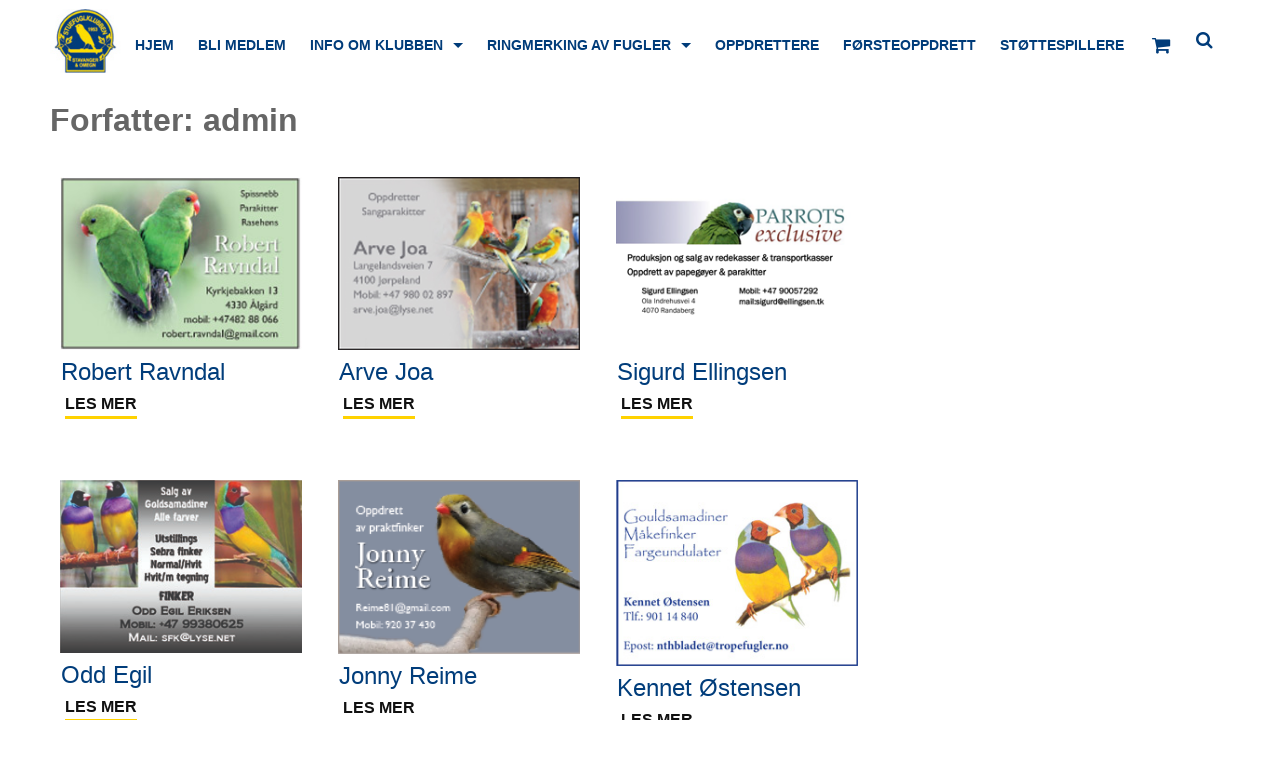

--- FILE ---
content_type: text/html; charset=UTF-8
request_url: https://www.stuefugl.no/author/admin/
body_size: 14699
content:
<!DOCTYPE html>
<html lang="nb-NO">
<head>
<meta charset="UTF-8">
<meta name="viewport" content="width=device-width, initial-scale=1">
<link rel="profile" href="http://gmpg.org/xfn/11">

<title>admin &#8211; Stuefuglklubben Stavanger og omegn</title>
<meta name='robots' content='max-image-preview:large' />
<script id="cookieyes" type="text/javascript" src="https://cdn-cookieyes.com/client_data/fac2e8824e31970531a5167a/script.js"></script><script>window._wca = window._wca || [];</script>
<link rel='dns-prefetch' href='//stats.wp.com' />
<link rel='dns-prefetch' href='//www.googletagmanager.com' />
<link rel='dns-prefetch' href='//v0.wordpress.com' />
<link rel="alternate" type="application/rss+xml" title="Stuefuglklubben Stavanger og omegn &raquo; strøm" href="https://www.stuefugl.no/feed/" />
<link rel="alternate" type="application/rss+xml" title="Stuefuglklubben Stavanger og omegn &raquo; innlegg etter admin-strøm" href="https://www.stuefugl.no/author/admin/feed/" />
<style id='wp-img-auto-sizes-contain-inline-css' type='text/css'>
img:is([sizes=auto i],[sizes^="auto," i]){contain-intrinsic-size:3000px 1500px}
/*# sourceURL=wp-img-auto-sizes-contain-inline-css */
</style>

<link rel='stylesheet' id='gs-swiper-css' href='https://www.stuefugl.no/wp-content/plugins/gs-logo-slider/assets/libs/swiper-js/swiper.min.css?ver=3.8.2' type='text/css' media='all' />
<link rel='stylesheet' id='gs-tippyjs-css' href='https://www.stuefugl.no/wp-content/plugins/gs-logo-slider/assets/libs/tippyjs/tippy.css?ver=3.8.2' type='text/css' media='all' />
<link rel='stylesheet' id='gs-logo-public-css' href='https://www.stuefugl.no/wp-content/plugins/gs-logo-slider/assets/css/gs-logo.min.css?ver=3.8.2' type='text/css' media='all' />
<style id='wp-emoji-styles-inline-css' type='text/css'>

	img.wp-smiley, img.emoji {
		display: inline !important;
		border: none !important;
		box-shadow: none !important;
		height: 1em !important;
		width: 1em !important;
		margin: 0 0.07em !important;
		vertical-align: -0.1em !important;
		background: none !important;
		padding: 0 !important;
	}
/*# sourceURL=wp-emoji-styles-inline-css */
</style>
<link rel='stylesheet' id='wp-block-library-css' href='https://www.stuefugl.no/wp-includes/css/dist/block-library/style.min.css?ver=6.9' type='text/css' media='all' />
<style id='global-styles-inline-css' type='text/css'>
:root{--wp--preset--aspect-ratio--square: 1;--wp--preset--aspect-ratio--4-3: 4/3;--wp--preset--aspect-ratio--3-4: 3/4;--wp--preset--aspect-ratio--3-2: 3/2;--wp--preset--aspect-ratio--2-3: 2/3;--wp--preset--aspect-ratio--16-9: 16/9;--wp--preset--aspect-ratio--9-16: 9/16;--wp--preset--color--black: #000000;--wp--preset--color--cyan-bluish-gray: #abb8c3;--wp--preset--color--white: #ffffff;--wp--preset--color--pale-pink: #f78da7;--wp--preset--color--vivid-red: #cf2e2e;--wp--preset--color--luminous-vivid-orange: #ff6900;--wp--preset--color--luminous-vivid-amber: #fcb900;--wp--preset--color--light-green-cyan: #7bdcb5;--wp--preset--color--vivid-green-cyan: #00d084;--wp--preset--color--pale-cyan-blue: #8ed1fc;--wp--preset--color--vivid-cyan-blue: #0693e3;--wp--preset--color--vivid-purple: #9b51e0;--wp--preset--gradient--vivid-cyan-blue-to-vivid-purple: linear-gradient(135deg,rgb(6,147,227) 0%,rgb(155,81,224) 100%);--wp--preset--gradient--light-green-cyan-to-vivid-green-cyan: linear-gradient(135deg,rgb(122,220,180) 0%,rgb(0,208,130) 100%);--wp--preset--gradient--luminous-vivid-amber-to-luminous-vivid-orange: linear-gradient(135deg,rgb(252,185,0) 0%,rgb(255,105,0) 100%);--wp--preset--gradient--luminous-vivid-orange-to-vivid-red: linear-gradient(135deg,rgb(255,105,0) 0%,rgb(207,46,46) 100%);--wp--preset--gradient--very-light-gray-to-cyan-bluish-gray: linear-gradient(135deg,rgb(238,238,238) 0%,rgb(169,184,195) 100%);--wp--preset--gradient--cool-to-warm-spectrum: linear-gradient(135deg,rgb(74,234,220) 0%,rgb(151,120,209) 20%,rgb(207,42,186) 40%,rgb(238,44,130) 60%,rgb(251,105,98) 80%,rgb(254,248,76) 100%);--wp--preset--gradient--blush-light-purple: linear-gradient(135deg,rgb(255,206,236) 0%,rgb(152,150,240) 100%);--wp--preset--gradient--blush-bordeaux: linear-gradient(135deg,rgb(254,205,165) 0%,rgb(254,45,45) 50%,rgb(107,0,62) 100%);--wp--preset--gradient--luminous-dusk: linear-gradient(135deg,rgb(255,203,112) 0%,rgb(199,81,192) 50%,rgb(65,88,208) 100%);--wp--preset--gradient--pale-ocean: linear-gradient(135deg,rgb(255,245,203) 0%,rgb(182,227,212) 50%,rgb(51,167,181) 100%);--wp--preset--gradient--electric-grass: linear-gradient(135deg,rgb(202,248,128) 0%,rgb(113,206,126) 100%);--wp--preset--gradient--midnight: linear-gradient(135deg,rgb(2,3,129) 0%,rgb(40,116,252) 100%);--wp--preset--font-size--small: 13px;--wp--preset--font-size--medium: 20px;--wp--preset--font-size--large: 36px;--wp--preset--font-size--x-large: 42px;--wp--preset--spacing--20: 0.44rem;--wp--preset--spacing--30: 0.67rem;--wp--preset--spacing--40: 1rem;--wp--preset--spacing--50: 1.5rem;--wp--preset--spacing--60: 2.25rem;--wp--preset--spacing--70: 3.38rem;--wp--preset--spacing--80: 5.06rem;--wp--preset--shadow--natural: 6px 6px 9px rgba(0, 0, 0, 0.2);--wp--preset--shadow--deep: 12px 12px 50px rgba(0, 0, 0, 0.4);--wp--preset--shadow--sharp: 6px 6px 0px rgba(0, 0, 0, 0.2);--wp--preset--shadow--outlined: 6px 6px 0px -3px rgb(255, 255, 255), 6px 6px rgb(0, 0, 0);--wp--preset--shadow--crisp: 6px 6px 0px rgb(0, 0, 0);}:where(.is-layout-flex){gap: 0.5em;}:where(.is-layout-grid){gap: 0.5em;}body .is-layout-flex{display: flex;}.is-layout-flex{flex-wrap: wrap;align-items: center;}.is-layout-flex > :is(*, div){margin: 0;}body .is-layout-grid{display: grid;}.is-layout-grid > :is(*, div){margin: 0;}:where(.wp-block-columns.is-layout-flex){gap: 2em;}:where(.wp-block-columns.is-layout-grid){gap: 2em;}:where(.wp-block-post-template.is-layout-flex){gap: 1.25em;}:where(.wp-block-post-template.is-layout-grid){gap: 1.25em;}.has-black-color{color: var(--wp--preset--color--black) !important;}.has-cyan-bluish-gray-color{color: var(--wp--preset--color--cyan-bluish-gray) !important;}.has-white-color{color: var(--wp--preset--color--white) !important;}.has-pale-pink-color{color: var(--wp--preset--color--pale-pink) !important;}.has-vivid-red-color{color: var(--wp--preset--color--vivid-red) !important;}.has-luminous-vivid-orange-color{color: var(--wp--preset--color--luminous-vivid-orange) !important;}.has-luminous-vivid-amber-color{color: var(--wp--preset--color--luminous-vivid-amber) !important;}.has-light-green-cyan-color{color: var(--wp--preset--color--light-green-cyan) !important;}.has-vivid-green-cyan-color{color: var(--wp--preset--color--vivid-green-cyan) !important;}.has-pale-cyan-blue-color{color: var(--wp--preset--color--pale-cyan-blue) !important;}.has-vivid-cyan-blue-color{color: var(--wp--preset--color--vivid-cyan-blue) !important;}.has-vivid-purple-color{color: var(--wp--preset--color--vivid-purple) !important;}.has-black-background-color{background-color: var(--wp--preset--color--black) !important;}.has-cyan-bluish-gray-background-color{background-color: var(--wp--preset--color--cyan-bluish-gray) !important;}.has-white-background-color{background-color: var(--wp--preset--color--white) !important;}.has-pale-pink-background-color{background-color: var(--wp--preset--color--pale-pink) !important;}.has-vivid-red-background-color{background-color: var(--wp--preset--color--vivid-red) !important;}.has-luminous-vivid-orange-background-color{background-color: var(--wp--preset--color--luminous-vivid-orange) !important;}.has-luminous-vivid-amber-background-color{background-color: var(--wp--preset--color--luminous-vivid-amber) !important;}.has-light-green-cyan-background-color{background-color: var(--wp--preset--color--light-green-cyan) !important;}.has-vivid-green-cyan-background-color{background-color: var(--wp--preset--color--vivid-green-cyan) !important;}.has-pale-cyan-blue-background-color{background-color: var(--wp--preset--color--pale-cyan-blue) !important;}.has-vivid-cyan-blue-background-color{background-color: var(--wp--preset--color--vivid-cyan-blue) !important;}.has-vivid-purple-background-color{background-color: var(--wp--preset--color--vivid-purple) !important;}.has-black-border-color{border-color: var(--wp--preset--color--black) !important;}.has-cyan-bluish-gray-border-color{border-color: var(--wp--preset--color--cyan-bluish-gray) !important;}.has-white-border-color{border-color: var(--wp--preset--color--white) !important;}.has-pale-pink-border-color{border-color: var(--wp--preset--color--pale-pink) !important;}.has-vivid-red-border-color{border-color: var(--wp--preset--color--vivid-red) !important;}.has-luminous-vivid-orange-border-color{border-color: var(--wp--preset--color--luminous-vivid-orange) !important;}.has-luminous-vivid-amber-border-color{border-color: var(--wp--preset--color--luminous-vivid-amber) !important;}.has-light-green-cyan-border-color{border-color: var(--wp--preset--color--light-green-cyan) !important;}.has-vivid-green-cyan-border-color{border-color: var(--wp--preset--color--vivid-green-cyan) !important;}.has-pale-cyan-blue-border-color{border-color: var(--wp--preset--color--pale-cyan-blue) !important;}.has-vivid-cyan-blue-border-color{border-color: var(--wp--preset--color--vivid-cyan-blue) !important;}.has-vivid-purple-border-color{border-color: var(--wp--preset--color--vivid-purple) !important;}.has-vivid-cyan-blue-to-vivid-purple-gradient-background{background: var(--wp--preset--gradient--vivid-cyan-blue-to-vivid-purple) !important;}.has-light-green-cyan-to-vivid-green-cyan-gradient-background{background: var(--wp--preset--gradient--light-green-cyan-to-vivid-green-cyan) !important;}.has-luminous-vivid-amber-to-luminous-vivid-orange-gradient-background{background: var(--wp--preset--gradient--luminous-vivid-amber-to-luminous-vivid-orange) !important;}.has-luminous-vivid-orange-to-vivid-red-gradient-background{background: var(--wp--preset--gradient--luminous-vivid-orange-to-vivid-red) !important;}.has-very-light-gray-to-cyan-bluish-gray-gradient-background{background: var(--wp--preset--gradient--very-light-gray-to-cyan-bluish-gray) !important;}.has-cool-to-warm-spectrum-gradient-background{background: var(--wp--preset--gradient--cool-to-warm-spectrum) !important;}.has-blush-light-purple-gradient-background{background: var(--wp--preset--gradient--blush-light-purple) !important;}.has-blush-bordeaux-gradient-background{background: var(--wp--preset--gradient--blush-bordeaux) !important;}.has-luminous-dusk-gradient-background{background: var(--wp--preset--gradient--luminous-dusk) !important;}.has-pale-ocean-gradient-background{background: var(--wp--preset--gradient--pale-ocean) !important;}.has-electric-grass-gradient-background{background: var(--wp--preset--gradient--electric-grass) !important;}.has-midnight-gradient-background{background: var(--wp--preset--gradient--midnight) !important;}.has-small-font-size{font-size: var(--wp--preset--font-size--small) !important;}.has-medium-font-size{font-size: var(--wp--preset--font-size--medium) !important;}.has-large-font-size{font-size: var(--wp--preset--font-size--large) !important;}.has-x-large-font-size{font-size: var(--wp--preset--font-size--x-large) !important;}
/*# sourceURL=global-styles-inline-css */
</style>

<style id='classic-theme-styles-inline-css' type='text/css'>
/*! This file is auto-generated */
.wp-block-button__link{color:#fff;background-color:#32373c;border-radius:9999px;box-shadow:none;text-decoration:none;padding:calc(.667em + 2px) calc(1.333em + 2px);font-size:1.125em}.wp-block-file__button{background:#32373c;color:#fff;text-decoration:none}
/*# sourceURL=/wp-includes/css/classic-themes.min.css */
</style>
<link rel='stylesheet' id='email-subscribers-css' href='https://www.stuefugl.no/wp-content/plugins/email-subscribers/lite/public/css/email-subscribers-public.css?ver=5.9.14' type='text/css' media='all' />
<link rel='stylesheet' id='hc-cookieyes-banner-css' href='https://www.stuefugl.no/wp-content/plugins/hjelseth-hosting//assets/css/cookieyes-banner.css?ver=1.0.10' type='text/css' media='all' />
<link rel='stylesheet' id='meteor-slides-css' href='https://www.stuefugl.no/wp-content/plugins/meteor-slides/css/meteor-slides.css?ver=1.0' type='text/css' media='all' />
<link rel='stylesheet' id='woocommerce-layout-css' href='https://www.stuefugl.no/wp-content/plugins/woocommerce/assets/css/woocommerce-layout.css?ver=10.4.3' type='text/css' media='all' />
<style id='woocommerce-layout-inline-css' type='text/css'>

	.infinite-scroll .woocommerce-pagination {
		display: none;
	}
/*# sourceURL=woocommerce-layout-inline-css */
</style>
<link rel='stylesheet' id='woocommerce-smallscreen-css' href='https://www.stuefugl.no/wp-content/plugins/woocommerce/assets/css/woocommerce-smallscreen.css?ver=10.4.3' type='text/css' media='only screen and (max-width: 768px)' />
<link rel='stylesheet' id='woocommerce-general-css' href='https://www.stuefugl.no/wp-content/plugins/woocommerce/assets/css/woocommerce.css?ver=10.4.3' type='text/css' media='all' />
<style id='woocommerce-inline-inline-css' type='text/css'>
.woocommerce form .form-row .required { visibility: visible; }
/*# sourceURL=woocommerce-inline-inline-css */
</style>
<link rel='stylesheet' id='hcflexistore-font-awesome-css' href='https://www.stuefugl.no/wp-content/themes/hcflexistore/assets/fonts/font-awesome/css/font-awesome.min.css?ver=4.7.0' type='text/css' media='all' />
<link rel='stylesheet' id='hcflexistore-style-css' href='https://www.stuefugl.no/wp-content/themes/hcflexistore/style.css?ver=2022.3.17.13.37' type='text/css' media='all' />
<style id='hcflexistore-style-inline-css' type='text/css'>
body.custom-background .mm-page {background-color: #ffffff;;}:root {--site-text-color: #333;;}
ul.products li.product a .woocommerce-loop-product__image-wrapper::before {
					padding-bottom: 100%;
			}
/*# sourceURL=hcflexistore-style-inline-css */
</style>
<link rel='stylesheet' id='pp-animate-css' href='https://www.stuefugl.no/wp-content/plugins/bbpowerpack/assets/css/animate.min.css?ver=3.5.1' type='text/css' media='all' />
<script type="text/javascript" src="https://www.stuefugl.no/wp-includes/js/jquery/jquery.min.js?ver=3.7.1" id="jquery-core-js"></script>
<script type="text/javascript" src="https://www.stuefugl.no/wp-includes/js/jquery/jquery-migrate.min.js?ver=3.4.1" id="jquery-migrate-js"></script>
<script type="text/javascript" src="https://www.stuefugl.no/wp-content/plugins/meteor-slides/js/jquery.cycle.all.js?ver=6.9" id="jquery-cycle-js"></script>
<script type="text/javascript" src="https://www.stuefugl.no/wp-content/plugins/meteor-slides/js/jquery.metadata.v2.js?ver=6.9" id="jquery-metadata-js"></script>
<script type="text/javascript" src="https://www.stuefugl.no/wp-content/plugins/meteor-slides/js/jquery.touchwipe.1.1.1.js?ver=6.9" id="jquery-touchwipe-js"></script>
<script type="text/javascript" id="meteorslides-script-js-extra">
/* <![CDATA[ */
var meteorslidessettings = {"meteorslideshowspeed":"2000","meteorslideshowduration":"3000","meteorslideshowheight":"550","meteorslideshowwidth":"1173","meteorslideshowtransition":"fade"};
//# sourceURL=meteorslides-script-js-extra
/* ]]> */
</script>
<script type="text/javascript" src="https://www.stuefugl.no/wp-content/plugins/meteor-slides/js/slideshow.js?ver=6.9" id="meteorslides-script-js"></script>
<script type="text/javascript" src="https://www.stuefugl.no/wp-content/plugins/woocommerce/assets/js/jquery-blockui/jquery.blockUI.min.js?ver=2.7.0-wc.10.4.3" id="wc-jquery-blockui-js" defer="defer" data-wp-strategy="defer"></script>
<script type="text/javascript" id="wc-add-to-cart-js-extra">
/* <![CDATA[ */
var wc_add_to_cart_params = {"ajax_url":"/wp-admin/admin-ajax.php","wc_ajax_url":"/?wc-ajax=%%endpoint%%","i18n_view_cart":"Vis handlekurv","cart_url":"https://www.stuefugl.no/?page_id=1415","is_cart":"","cart_redirect_after_add":"no"};
//# sourceURL=wc-add-to-cart-js-extra
/* ]]> */
</script>
<script type="text/javascript" src="https://www.stuefugl.no/wp-content/plugins/woocommerce/assets/js/frontend/add-to-cart.min.js?ver=10.4.3" id="wc-add-to-cart-js" defer="defer" data-wp-strategy="defer"></script>
<script type="text/javascript" src="https://www.stuefugl.no/wp-content/plugins/woocommerce/assets/js/js-cookie/js.cookie.min.js?ver=2.1.4-wc.10.4.3" id="wc-js-cookie-js" defer="defer" data-wp-strategy="defer"></script>
<script type="text/javascript" id="woocommerce-js-extra">
/* <![CDATA[ */
var woocommerce_params = {"ajax_url":"/wp-admin/admin-ajax.php","wc_ajax_url":"/?wc-ajax=%%endpoint%%","i18n_password_show":"Vis passord","i18n_password_hide":"Skjul passord"};
//# sourceURL=woocommerce-js-extra
/* ]]> */
</script>
<script type="text/javascript" src="https://www.stuefugl.no/wp-content/plugins/woocommerce/assets/js/frontend/woocommerce.min.js?ver=10.4.3" id="woocommerce-js" defer="defer" data-wp-strategy="defer"></script>
<script type="text/javascript" src="https://stats.wp.com/s-202604.js" id="woocommerce-analytics-js" defer="defer" data-wp-strategy="defer"></script>

<!-- Google tag (gtag.js) snippet added by Site Kit -->
<!-- Google Analytics snippet added by Site Kit -->
<script type="text/javascript" src="https://www.googletagmanager.com/gtag/js?id=GT-PZQ9H7V" id="google_gtagjs-js" async></script>
<script type="text/javascript" id="google_gtagjs-js-after">
/* <![CDATA[ */
window.dataLayer = window.dataLayer || [];function gtag(){dataLayer.push(arguments);}
gtag("set","linker",{"domains":["www.stuefugl.no"]});
gtag("js", new Date());
gtag("set", "developer_id.dZTNiMT", true);
gtag("config", "GT-PZQ9H7V");
//# sourceURL=google_gtagjs-js-after
/* ]]> */
</script>
<link rel="https://api.w.org/" href="https://www.stuefugl.no/wp-json/" /><link rel="alternate" title="JSON" type="application/json" href="https://www.stuefugl.no/wp-json/wp/v2/users/3" /><link rel="EditURI" type="application/rsd+xml" title="RSD" href="https://www.stuefugl.no/xmlrpc.php?rsd" />
<meta name="generator" content="WordPress 6.9" />
<meta name="generator" content="WooCommerce 10.4.3" />
		<script>
			var bb_powerpack = {
				version: '2.40.10',
				getAjaxUrl: function() { return atob( 'aHR0cHM6Ly93d3cuc3R1ZWZ1Z2wubm8vd3AtYWRtaW4vYWRtaW4tYWpheC5waHA=' ); },
				callback: function() {},
				mapMarkerData: {},
				post_id: '1310',
				search_term: '',
				current_page: 'https://www.stuefugl.no/author/admin/',
				conditionals: {
					is_front_page: false,
					is_home: false,
					is_archive: true,
					current_post_type: '',
					is_tax: false,
										is_author: true,
					current_author: 3,
					is_search: false,
									}
			};
		</script>
		<meta name="generator" content="Site Kit by Google 1.170.0" /><script>
    window.dataLayer = window.dataLayer || [];
    function gtag() {
        dataLayer.push(arguments);
    }
    gtag("consent", "default", {
        ad_storage: "denied",
        ad_user_data: "denied", 
        ad_personalization: "denied",
        analytics_storage: "denied",
        functionality_storage: "denied",
        personalization_storage: "denied",
        security_storage: "granted",
        wait_for_update: 2000,
    });
    gtag("set", "ads_data_redaction", true);
    gtag("set", "url_passthrough", true);
</script>	<style>img#wpstats{display:none}</style>
		<meta name="theme-color" content="">		<style type="text/css">
			.wpmm-header-image {
				background: url(https://www.stuefugl.no/wp-content/uploads/2016/11/Logo_sfk_80.jpg) center center / contain no-repeat transparent;
				padding: 0 !important;
				position: absolute;
				top: 20px;
				right: 20px;
				bottom: 20px;
				left: 20px;
			}
		</style>

	<noscript><style>.woocommerce-product-gallery{ opacity: 1 !important; }</style></noscript>
	
<!-- Google Tag Manager snippet added by Site Kit -->
<script type="text/javascript">
/* <![CDATA[ */

			( function( w, d, s, l, i ) {
				w[l] = w[l] || [];
				w[l].push( {'gtm.start': new Date().getTime(), event: 'gtm.js'} );
				var f = d.getElementsByTagName( s )[0],
					j = d.createElement( s ), dl = l != 'dataLayer' ? '&l=' + l : '';
				j.async = true;
				j.src = 'https://www.googletagmanager.com/gtm.js?id=' + i + dl;
				f.parentNode.insertBefore( j, f );
			} )( window, document, 'script', 'dataLayer', 'GTM-MT6RX5HC' );
			
/* ]]> */
</script>

<!-- End Google Tag Manager snippet added by Site Kit -->

<!-- Jetpack Open Graph Tags -->
<meta property="og:type" content="profile" />
<meta property="og:title" content="admin" />
<meta property="og:url" content="https://www.stuefugl.no/author/admin/" />
<meta property="og:site_name" content="Stuefuglklubben Stavanger og omegn" />
<meta property="og:image" content="https://secure.gravatar.com/avatar/965c71cc900958a57abd6a753a316fca234d18b7095f3e3ebf16be6dff28e0ff?s=200&#038;d=mm&#038;r=g" />
<meta property="og:image:alt" content="admin" />
<meta property="og:locale" content="nb_NO" />

<!-- End Jetpack Open Graph Tags -->
<link rel="icon" href="https://www.stuefugl.no/wp-content/uploads/2017/01/cropped-Nettsideidentitet_SFK-e1485257521424.png" sizes="32x32" />
<link rel="icon" href="https://www.stuefugl.no/wp-content/uploads/2017/01/cropped-Nettsideidentitet_SFK-e1485257521424.png" sizes="192x192" />
<link rel="apple-touch-icon" href="https://www.stuefugl.no/wp-content/uploads/2017/01/cropped-Nettsideidentitet_SFK-e1485257521424.png" />
<meta name="msapplication-TileImage" content="https://www.stuefugl.no/wp-content/uploads/2017/01/cropped-Nettsideidentitet_SFK-e1485257521424.png" />
		<style type="text/css" id="wp-custom-css">
			.home .entry-header {
	display: none;
}

.main-navigation div#primary-menu>ul .sub-menu li, .main-navigation ul#primary-menu .sub-menu li {
	background: white;
}

div#gs_logo_area_2 img {
    max-width: 500px;
    width: 250px;
}
		</style>
		<style id="kirki-inline-styles">.main-navigation .children li,.main-navigation .sub-menu li,.site-header{background:#ffffff;}.mm-navbar,.mm-navbar_has-btns,.mm-navbars_top,.mm-panel,.mm-panel mm-panel_opened,.mm-panel_opened,.mm-panels{background:#333;}.mm-navbar a.mm-navbar__title,.mm-navbar a.mm-navbar__title:hover,div.mm-navbars_top{color:#e0e0e0;}a.mm-btn.mm-btn_next.mm-listitem__btn,a.mm-btn.mm-btn_prev.mm-navbar__btn{background-color:#333333;}.mm-btn:after,.mm-btn:before{border-color:#6b6b6b;}li.mm-listitem{color:#e0e0e0;}.main-navigation a,.site-header .site-title a{color:#003c7a;}.main-navigation .current-menu-ancestor > a,.main-navigation .current_page_ancestor > a,.main-navigation li.menu-item.current-menu-item > a,.main-navigation li.page_item.current_page_item > a{color:#fddd00;}.main-navigation li:focus > a,.main-navigation li:hover > a,.site-header .site-title a:focus,.site-header .site-title a:hover{color:#fddd00;}.menu-toggle{color:#003c7a;}.menu-toggle:active,.menu-toggle:focus,.menu-toggle:hover{color:#fddd00;}.site-header .cart-contents,.site-header .site-search{color:#003c7a;}.site-header .cart-contents:focus,.site-header .cart-contents:hover,.site-header .site-search:focus,.site-header .site-search:hover{color:#fddd00;}.site-header .cart-contents .bubble{background-color:#004d32;}.main-navigation > div > ul > li > a:hover::before,.main-navigation > ul > li > a:hover::before{border-color:#fddd00;}.breadcrumbs-wrapper{background-color:#333;color:#999;}.entry-header{background-color:#fddd00;color:#013d7b;}body.single-post .post-navigation-wrapper:before, #secondary .widget-title:after{background-color:#fddd00;}body.single-post .post-content .post-meta .post-meta-separator{color:#fddd00;}body, input, select, textarea{color:#666;}.site-content button,.site-content button:hover,.site-content input[type="button"],.site-content input[type="button"]:hover,.site-content input[type="reset"],.site-content input[type="reset"]:hover,.site-content input[type="submit"],.site-content input[type="submit"]:hover,.site-footer button,.site-footer button:hover,.site-footer input[type="button"],.site-footer input[type="button"]:hover,.site-footer input[type="reset"],.site-footer input[type="reset"]:hover,.site-footer input[type="submit"],.site-footer input[type="submit"]:hover{background-color:#fddd00;border-color:#fddd00;color:#fff;}.site-content .entry-content > a,.site-content .entry-content > p > a{color:#333;border-color:#fddd00;}#scroll-to-top{background-color:#013d7b;color:#fddd00;}footer#colophon .footer-widgets-wrapper{background:#565656;color:#fff;}footer#colophon{background:#999;color:#fff;}footer#colophon a{color:#ffd200;}footer#colophon a:focus, footer#colophon a:hover, footer#colophon a:active{color:#fff;}footer#colophon .footer-widgets-wrapper a{color:#ffd200;}footer#colophon .footer-widgets-wrapper a:focus, footer#colophon .footer-widgets-wrapper a:hover, footer#colophon .footer-widgets-wrapper a:active{color:#fff;}footer #footer-menu a{color:#ffd200;}footer #footer-menu a:hover,footer #footer-menu a:focus,footer #footer-menu a:active{color:#fff;}.woocommerce span.onsale{background-color:#003c7a;}.woocommerce ul.products li.product .price, .woocommerce div.product p.price, .woocommerce div.product span.price{color:#003c7a;}.woocommerce #respond input#submit,.woocommerce #respond input#submit.disabled,.woocommerce #respond input#submit.focus,.woocommerce #respond input#submit:disabled,.woocommerce #respond input#submit:disabled:hover,.woocommerce #respond input#submit:focus,.woocommerce #respond input#submit:hover,.woocommerce a.button,.woocommerce a.button.disabled,.woocommerce a.button.focus,.woocommerce a.button:disabled,.woocommerce a.button:disabled:hover,.woocommerce a.button:focus,.woocommerce a.button:hover,.woocommerce button.button,.woocommerce button.button.disabled,.woocommerce button.button.focus,.woocommerce button.button:disabled,.woocommerce button.button:disabled:hover,.woocommerce button.button:disabled[disabled],.woocommerce button.button:disabled[disabled]:hover,.woocommerce button.button:focus,.woocommerce button.button:hover,.woocommerce input.button,.woocommerce input.button.disabled,.woocommerce input.button.focus,.woocommerce input.button:disabled,.woocommerce input.button:disabled:hover,.woocommerce input.button:focus,.woocommerce input.button:hover{background-color:#003c7a;color:#ffffff;}.woocommerce #respond input#submit.alt,.woocommerce #respond input#submit.alt.disabled,.woocommerce #respond input#submit.alt.focus,.woocommerce #respond input#submit.alt:disabled,.woocommerce #respond input#submit.alt:focus,.woocommerce #respond input#submit.alt:hover,.woocommerce a.button.alt,.woocommerce a.button.alt.disabled,.woocommerce a.button.alt.focus,.woocommerce a.button.alt:disabled,.woocommerce a.button.alt:focus,.woocommerce a.button.alt:hover,.woocommerce button.button.alt,.woocommerce button.button.alt.disabled,.woocommerce button.button.alt.focus,.woocommerce button.button.alt:disabled,.woocommerce button.button.alt:focus,.woocommerce button.button.alt:hover,.woocommerce input.button.alt,.woocommerce input.button.alt.disabled,.woocommerce input.button.alt.focus,.woocommerce input.button.alt:disabled,.woocommerce input.button.alt:focus,.woocommerce input.button.alt:hover{background-color:#003c7a;color:#ffffff;}</style><link rel='stylesheet' id='wc-blocks-style-css' href='https://www.stuefugl.no/wp-content/plugins/woocommerce/assets/client/blocks/wc-blocks.css?ver=wc-10.4.3' type='text/css' media='all' />
</head>

<body class="archive author author-admin author-3 wp-custom-logo wp-theme-hcflexistore theme-hcflexistore fl-builder-2-10-0-5 fl-no-js woocommerce-no-js group-blog hfeed has-cart-button hcflexistore-header-underline-animation">
<div id="page" class="site">
	<a class="skip-link screen-reader-text" href="#content">Hopp til innhold</a>

	<header id="masthead" class="site-header wrapper" role="banner">
		<div class="page-wrapper">
			<button class="menu-toggle" aria-controls="primary-menu" aria-expanded="false">
				<i class="fa fa-bars" aria-hidden="true"></i>
				<span class="screen-reader-text">
						Skjul/vis meny					</span>
			</button>

			<div class="site-branding has-custom-logo">
				<a href="https://www.stuefugl.no/" class="custom-logo-link" rel="home"><img width="90" height="80" src="https://www.stuefugl.no/wp-content/uploads/2016/11/Logo_sfk_80.jpg" class="custom-logo" alt="Stuefuglklubben Stavanger og omegn" decoding="async" data-attachment-id="345" data-permalink="https://www.stuefugl.no/logo_sfk_80/" data-orig-file="https://www.stuefugl.no/wp-content/uploads/2016/11/Logo_sfk_80.jpg" data-orig-size="90,80" data-comments-opened="0" data-image-meta="{&quot;aperture&quot;:&quot;0&quot;,&quot;credit&quot;:&quot;&quot;,&quot;camera&quot;:&quot;&quot;,&quot;caption&quot;:&quot;&quot;,&quot;created_timestamp&quot;:&quot;0&quot;,&quot;copyright&quot;:&quot;&quot;,&quot;focal_length&quot;:&quot;0&quot;,&quot;iso&quot;:&quot;0&quot;,&quot;shutter_speed&quot;:&quot;0&quot;,&quot;title&quot;:&quot;&quot;,&quot;orientation&quot;:&quot;0&quot;}" data-image-title="logo_sfk_80" data-image-description="" data-image-caption="" data-medium-file="https://www.stuefugl.no/wp-content/uploads/2016/11/Logo_sfk_80.jpg" data-large-file="https://www.stuefugl.no/wp-content/uploads/2016/11/Logo_sfk_80.jpg" /></a>					<p class="site-title screen-reader-text">
						<a href="https://www.stuefugl.no/" rel="home">
							Stuefuglklubben Stavanger og omegn						</a>
					</p>
							</div><!-- .site-branding -->

			<nav id="site-navigation" class="main-navigation" role="navigation">
				<div class="menu-menu-1-container"><ul id="primary-menu" class="menu"><li id="menu-item-1012" class="menu-item menu-item-type-custom menu-item-object-custom menu-item-home menu-item-1012"><a href="https://www.stuefugl.no/">Hjem</a></li>
<li id="menu-item-1013" class="menu-item menu-item-type-post_type menu-item-object-page menu-item-1013"><a href="https://www.stuefugl.no/bli-medlem/">Bli medlem</a></li>
<li id="menu-item-1015" class="menu-item menu-item-type-post_type menu-item-object-page menu-item-has-children menu-item-1015"><a href="https://www.stuefugl.no/info-om-klubben/">Info om klubben</a>
<ul class="sub-menu">
	<li id="menu-item-1020" class="menu-item menu-item-type-post_type menu-item-object-page menu-item-1020"><a href="https://www.stuefugl.no/styret-i-sfk/">Styret i SFK</a></li>
	<li id="menu-item-1021" class="menu-item menu-item-type-post_type menu-item-object-page menu-item-1021"><a href="https://www.stuefugl.no/vedtekter/">Vedtekter</a></li>
	<li id="menu-item-1448" class="menu-item menu-item-type-post_type menu-item-object-page menu-item-1448"><a href="https://www.stuefugl.no/grasrotandel/">Grasrotandel</a></li>
</ul>
</li>
<li id="menu-item-1017" class="menu-item menu-item-type-post_type menu-item-object-page menu-item-has-children menu-item-1017"><a href="https://www.stuefugl.no/ringmerking-av-fugler/">Ringmerking av fugler</a>
<ul class="sub-menu">
	<li id="menu-item-1018" class="menu-item menu-item-type-post_type menu-item-object-page menu-item-1018"><a href="https://www.stuefugl.no/ringstorrelser/">Ringstørrelser</a></li>
</ul>
</li>
<li id="menu-item-1427" class="menu-item menu-item-type-taxonomy menu-item-object-category menu-item-1427"><a href="https://www.stuefugl.no/category/oppdrettere/">Oppdrettere</a></li>
<li id="menu-item-2223" class="menu-item menu-item-type-custom menu-item-object-custom menu-item-2223"><a href="https://www.stuefugl.no/wp-content/uploads/2024/08/12.07.2023-Forsteoppdrett-stuefuglklubben-Stavanger-Omegn-1958-2023.pdf">Førsteoppdrett</a></li>
<li id="menu-item-1019" class="menu-item menu-item-type-post_type menu-item-object-page menu-item-1019"><a href="https://www.stuefugl.no/stottespillere/">Støttespillere</a></li>
</ul></div>			</nav><!-- #site-navigation -->

							<a class="cart-contents" href="https://www.stuefugl.no/?page_id=1415" title="Vis handlekurv">
										<i class="fa fa-shopping-cart"></i>
				</a>
			
			<button class="site-search site-search-toggle">
				<i class="fa fa-search"></i>
				<span class="screen-reader-text">
					Skjul/vis søkeområde				</span>
			</button>
		</div>
	</header><!-- #masthead -->

	
	<div id="search-wrapper" role="dialog">
	<button class="site-search-toggle">
		<i class="fa fa-close"></i>
		<span class="screen-reader-text">Lukk søkeområdet</span>
	</button>

	<form action="https://www.stuefugl.no" method="get" id="site-search-form" class="search-form">
		<label class="screen-reader-text" for="site-search-form-input">
			Søkeord		</label>
		<input type="text" name="s" id="site-search-form-input" placeholder="Søkeord" autocomplete="off">
	</form>

	<div class="search-results">
		<div class="search-results-loading">
			<i class="fa fa-circle-o-notch fa-spin fa-5x fa-fw"></i>
		</div>
		<div class="search-form-reply"></div>
	</div>
</div>

	<div id="content" class="site-content">

	<div class="page-wrapper">
		<div id="primary" class="content-area">
			<main id="main" class="site-main" role="main">

			
				<header class="page-header">
					<h1 class="page-title">Forfatter: <span>admin</span></h1>				</header><!-- .page-header -->

				<div class="articles">
				
<article id="post-1310" class="post-1310 post type-post status-publish format-standard has-post-thumbnail hentry category-oppdrettere">
			<a href="https://www.stuefugl.no/robert-ravndal/" class="unstyled-link">
			<img width="260" height="186" src="https://www.stuefugl.no/wp-content/uploads/2018/02/Robert-Ravndal-260-copy.jpg" class="attachment-archive-images size-archive-images wp-post-image" alt="" decoding="async" srcset="https://www.stuefugl.no/wp-content/uploads/2018/02/Robert-Ravndal-260-copy.jpg 260w, https://www.stuefugl.no/wp-content/uploads/2018/02/Robert-Ravndal-260-copy-250x179.jpg 250w" sizes="(max-width: 260px) 100vw, 260px" data-attachment-id="1308" data-permalink="https://www.stuefugl.no/robert-ravndal-260-copy/" data-orig-file="https://www.stuefugl.no/wp-content/uploads/2018/02/Robert-Ravndal-260-copy.jpg" data-orig-size="260,186" data-comments-opened="0" data-image-meta="{&quot;aperture&quot;:&quot;0&quot;,&quot;credit&quot;:&quot;&quot;,&quot;camera&quot;:&quot;&quot;,&quot;caption&quot;:&quot;&quot;,&quot;created_timestamp&quot;:&quot;0&quot;,&quot;copyright&quot;:&quot;&quot;,&quot;focal_length&quot;:&quot;0&quot;,&quot;iso&quot;:&quot;0&quot;,&quot;shutter_speed&quot;:&quot;0&quot;,&quot;title&quot;:&quot;&quot;,&quot;orientation&quot;:&quot;1&quot;}" data-image-title="Robert Ravndal 260 copy" data-image-description="" data-image-caption="" data-medium-file="https://www.stuefugl.no/wp-content/uploads/2018/02/Robert-Ravndal-260-copy.jpg" data-large-file="https://www.stuefugl.no/wp-content/uploads/2018/02/Robert-Ravndal-260-copy.jpg" />		</a>
		<header class="entry-header">
		<h2 class="entry-title">Robert Ravndal</h2>	</header><!-- .entry-header -->

	<div class="entry-content">
		<a href="https://www.stuefugl.no/robert-ravndal/" class="read-more">Les mer</a>
	</div><!-- .entry-content -->
</article><!-- #post-## -->

<article id="post-758" class="post-758 post type-post status-publish format-standard has-post-thumbnail hentry category-oppdrettere">
			<a href="https://www.stuefugl.no/arve-joa/" class="unstyled-link">
			<img width="260" height="186" src="https://www.stuefugl.no/wp-content/uploads/2016/01/Arve-J-260.jpg" class="attachment-archive-images size-archive-images wp-post-image" alt="" decoding="async" srcset="https://www.stuefugl.no/wp-content/uploads/2016/01/Arve-J-260.jpg 260w, https://www.stuefugl.no/wp-content/uploads/2016/01/Arve-J-260-250x179.jpg 250w" sizes="(max-width: 260px) 100vw, 260px" data-attachment-id="1292" data-permalink="https://www.stuefugl.no/arve-joa/arve-j-260/" data-orig-file="https://www.stuefugl.no/wp-content/uploads/2016/01/Arve-J-260.jpg" data-orig-size="260,186" data-comments-opened="0" data-image-meta="{&quot;aperture&quot;:&quot;0&quot;,&quot;credit&quot;:&quot;&quot;,&quot;camera&quot;:&quot;&quot;,&quot;caption&quot;:&quot;&quot;,&quot;created_timestamp&quot;:&quot;0&quot;,&quot;copyright&quot;:&quot;&quot;,&quot;focal_length&quot;:&quot;0&quot;,&quot;iso&quot;:&quot;0&quot;,&quot;shutter_speed&quot;:&quot;0&quot;,&quot;title&quot;:&quot;&quot;,&quot;orientation&quot;:&quot;1&quot;}" data-image-title="Arve J 260" data-image-description="" data-image-caption="" data-medium-file="https://www.stuefugl.no/wp-content/uploads/2016/01/Arve-J-260.jpg" data-large-file="https://www.stuefugl.no/wp-content/uploads/2016/01/Arve-J-260.jpg" />		</a>
		<header class="entry-header">
		<h2 class="entry-title">Arve Joa</h2>	</header><!-- .entry-header -->

	<div class="entry-content">
		<a href="https://www.stuefugl.no/arve-joa/" class="read-more">Les mer</a>
	</div><!-- .entry-content -->
</article><!-- #post-## -->

<article id="post-1875" class="post-1875 post type-post status-publish format-standard has-post-thumbnail hentry category-oppdrettere">
			<a href="https://www.stuefugl.no/sigurd-ellingsen/" class="unstyled-link">
			<img width="260" height="186" src="https://www.stuefugl.no/wp-content/uploads/2019/02/sigurd.png" class="attachment-archive-images size-archive-images wp-post-image" alt="" decoding="async" srcset="https://www.stuefugl.no/wp-content/uploads/2019/02/sigurd.png 260w, https://www.stuefugl.no/wp-content/uploads/2019/02/sigurd-250x179.png 250w" sizes="(max-width: 260px) 100vw, 260px" data-attachment-id="1864" data-permalink="https://www.stuefugl.no/sigurd/" data-orig-file="https://www.stuefugl.no/wp-content/uploads/2019/02/sigurd.png" data-orig-size="260,186" data-comments-opened="0" data-image-meta="{&quot;aperture&quot;:&quot;0&quot;,&quot;credit&quot;:&quot;&quot;,&quot;camera&quot;:&quot;&quot;,&quot;caption&quot;:&quot;&quot;,&quot;created_timestamp&quot;:&quot;0&quot;,&quot;copyright&quot;:&quot;&quot;,&quot;focal_length&quot;:&quot;0&quot;,&quot;iso&quot;:&quot;0&quot;,&quot;shutter_speed&quot;:&quot;0&quot;,&quot;title&quot;:&quot;&quot;,&quot;orientation&quot;:&quot;0&quot;}" data-image-title="sigurd" data-image-description="" data-image-caption="" data-medium-file="https://www.stuefugl.no/wp-content/uploads/2019/02/sigurd.png" data-large-file="https://www.stuefugl.no/wp-content/uploads/2019/02/sigurd.png" />		</a>
		<header class="entry-header">
		<h2 class="entry-title">Sigurd Ellingsen</h2>	</header><!-- .entry-header -->

	<div class="entry-content">
		<a href="https://www.stuefugl.no/sigurd-ellingsen/" class="read-more">Les mer</a>
	</div><!-- .entry-content -->
</article><!-- #post-## -->

<article id="post-743" class="post-743 post type-post status-publish format-standard has-post-thumbnail hentry category-oppdrettere">
			<a href="https://www.stuefugl.no/odd-egil/" class="unstyled-link">
			<img width="260" height="186" src="https://www.stuefugl.no/wp-content/uploads/2016/12/ODD-EGIL-ERIKSEN260.jpg" class="attachment-archive-images size-archive-images wp-post-image" alt="" decoding="async" loading="lazy" srcset="https://www.stuefugl.no/wp-content/uploads/2016/12/ODD-EGIL-ERIKSEN260.jpg 260w, https://www.stuefugl.no/wp-content/uploads/2016/12/ODD-EGIL-ERIKSEN260-250x179.jpg 250w" sizes="auto, (max-width: 260px) 100vw, 260px" data-attachment-id="638" data-permalink="https://www.stuefugl.no/odd-egil-eriksen260/" data-orig-file="https://www.stuefugl.no/wp-content/uploads/2016/12/ODD-EGIL-ERIKSEN260.jpg" data-orig-size="260,186" data-comments-opened="0" data-image-meta="{&quot;aperture&quot;:&quot;0&quot;,&quot;credit&quot;:&quot;&quot;,&quot;camera&quot;:&quot;&quot;,&quot;caption&quot;:&quot;&quot;,&quot;created_timestamp&quot;:&quot;0&quot;,&quot;copyright&quot;:&quot;&quot;,&quot;focal_length&quot;:&quot;0&quot;,&quot;iso&quot;:&quot;0&quot;,&quot;shutter_speed&quot;:&quot;0&quot;,&quot;title&quot;:&quot;&quot;,&quot;orientation&quot;:&quot;1&quot;}" data-image-title="odd-egil-eriksen260" data-image-description="" data-image-caption="" data-medium-file="https://www.stuefugl.no/wp-content/uploads/2016/12/ODD-EGIL-ERIKSEN260.jpg" data-large-file="https://www.stuefugl.no/wp-content/uploads/2016/12/ODD-EGIL-ERIKSEN260.jpg" />		</a>
		<header class="entry-header">
		<h2 class="entry-title">Odd Egil</h2>	</header><!-- .entry-header -->

	<div class="entry-content">
		<a href="https://www.stuefugl.no/odd-egil/" class="read-more">Les mer</a>
	</div><!-- .entry-content -->
</article><!-- #post-## -->

<article id="post-2031" class="post-2031 post type-post status-publish format-standard has-post-thumbnail hentry category-oppdrettere">
			<a href="https://www.stuefugl.no/jonny-reime/" class="unstyled-link">
			<img width="198" height="142" src="https://www.stuefugl.no/wp-content/uploads/2019/07/jonny.png" class="attachment-archive-images size-archive-images wp-post-image" alt="" decoding="async" loading="lazy" data-attachment-id="2090" data-permalink="https://www.stuefugl.no/jonny-reime/jonny/" data-orig-file="https://www.stuefugl.no/wp-content/uploads/2019/07/jonny.png" data-orig-size="198,142" data-comments-opened="0" data-image-meta="{&quot;aperture&quot;:&quot;0&quot;,&quot;credit&quot;:&quot;&quot;,&quot;camera&quot;:&quot;&quot;,&quot;caption&quot;:&quot;&quot;,&quot;created_timestamp&quot;:&quot;0&quot;,&quot;copyright&quot;:&quot;&quot;,&quot;focal_length&quot;:&quot;0&quot;,&quot;iso&quot;:&quot;0&quot;,&quot;shutter_speed&quot;:&quot;0&quot;,&quot;title&quot;:&quot;&quot;,&quot;orientation&quot;:&quot;0&quot;}" data-image-title="jonny" data-image-description="" data-image-caption="" data-medium-file="https://www.stuefugl.no/wp-content/uploads/2019/07/jonny.png" data-large-file="https://www.stuefugl.no/wp-content/uploads/2019/07/jonny.png" />		</a>
		<header class="entry-header">
		<h2 class="entry-title">Jonny Reime</h2>	</header><!-- .entry-header -->

	<div class="entry-content">
		<a href="https://www.stuefugl.no/jonny-reime/" class="read-more">Les mer</a>
	</div><!-- .entry-content -->
</article><!-- #post-## -->

<article id="post-739" class="post-739 post type-post status-publish format-standard has-post-thumbnail hentry category-oppdrettere">
			<a href="https://www.stuefugl.no/kennet/" class="unstyled-link">
			<img width="260" height="200" src="https://www.stuefugl.no/wp-content/uploads/2016/12/kennet-1.jpg" class="attachment-archive-images size-archive-images wp-post-image" alt="" decoding="async" loading="lazy" srcset="https://www.stuefugl.no/wp-content/uploads/2016/12/kennet-1.jpg 260w, https://www.stuefugl.no/wp-content/uploads/2016/12/kennet-1-250x192.jpg 250w" sizes="auto, (max-width: 260px) 100vw, 260px" data-attachment-id="633" data-permalink="https://www.stuefugl.no/kennet-1/" data-orig-file="https://www.stuefugl.no/wp-content/uploads/2016/12/kennet-1.jpg" data-orig-size="260,200" data-comments-opened="0" data-image-meta="{&quot;aperture&quot;:&quot;0&quot;,&quot;credit&quot;:&quot;&quot;,&quot;camera&quot;:&quot;&quot;,&quot;caption&quot;:&quot;&quot;,&quot;created_timestamp&quot;:&quot;0&quot;,&quot;copyright&quot;:&quot;&quot;,&quot;focal_length&quot;:&quot;0&quot;,&quot;iso&quot;:&quot;0&quot;,&quot;shutter_speed&quot;:&quot;0&quot;,&quot;title&quot;:&quot;&quot;,&quot;orientation&quot;:&quot;1&quot;}" data-image-title="kennet-1" data-image-description="" data-image-caption="" data-medium-file="https://www.stuefugl.no/wp-content/uploads/2016/12/kennet-1.jpg" data-large-file="https://www.stuefugl.no/wp-content/uploads/2016/12/kennet-1.jpg" />		</a>
		<header class="entry-header">
		<h2 class="entry-title">Kennet Østensen</h2>	</header><!-- .entry-header -->

	<div class="entry-content">
		<a href="https://www.stuefugl.no/kennet/" class="read-more">Les mer</a>
	</div><!-- .entry-content -->
</article><!-- #post-## -->

<article id="post-722" class="post-722 post type-post status-publish format-standard has-post-thumbnail hentry category-oppdrettere">
			<a href="https://www.stuefugl.no/bernt-trygve/" class="unstyled-link">
			<img width="260" height="185" src="https://www.stuefugl.no/wp-content/uploads/2017/01/Bernt-Trygve-Nilsen-70x50-mm.jpg" class="attachment-archive-images size-archive-images wp-post-image" alt="" decoding="async" loading="lazy" srcset="https://www.stuefugl.no/wp-content/uploads/2017/01/Bernt-Trygve-Nilsen-70x50-mm.jpg 260w, https://www.stuefugl.no/wp-content/uploads/2017/01/Bernt-Trygve-Nilsen-70x50-mm-250x178.jpg 250w" sizes="auto, (max-width: 260px) 100vw, 260px" data-attachment-id="717" data-permalink="https://www.stuefugl.no/bernt-trygve-nilsen-70x50-mm/" data-orig-file="https://www.stuefugl.no/wp-content/uploads/2017/01/Bernt-Trygve-Nilsen-70x50-mm.jpg" data-orig-size="260,185" data-comments-opened="0" data-image-meta="{&quot;aperture&quot;:&quot;0&quot;,&quot;credit&quot;:&quot;&quot;,&quot;camera&quot;:&quot;&quot;,&quot;caption&quot;:&quot;&quot;,&quot;created_timestamp&quot;:&quot;0&quot;,&quot;copyright&quot;:&quot;&quot;,&quot;focal_length&quot;:&quot;0&quot;,&quot;iso&quot;:&quot;0&quot;,&quot;shutter_speed&quot;:&quot;0&quot;,&quot;title&quot;:&quot;&quot;,&quot;orientation&quot;:&quot;1&quot;}" data-image-title="Bernt Trygve Nilsen 70&amp;#215;50 mm" data-image-description="" data-image-caption="" data-medium-file="https://www.stuefugl.no/wp-content/uploads/2017/01/Bernt-Trygve-Nilsen-70x50-mm.jpg" data-large-file="https://www.stuefugl.no/wp-content/uploads/2017/01/Bernt-Trygve-Nilsen-70x50-mm.jpg" />		</a>
		<header class="entry-header">
		<h2 class="entry-title">Bernt Trygve</h2>	</header><!-- .entry-header -->

	<div class="entry-content">
		<a href="https://www.stuefugl.no/bernt-trygve/" class="read-more">Les mer</a>
	</div><!-- .entry-content -->
</article><!-- #post-## -->

<article id="post-2053" class="post-2053 post type-post status-publish format-standard has-post-thumbnail hentry category-oppdrettere">
			<a href="https://www.stuefugl.no/ivar-hodne/" class="unstyled-link">
			<img width="408" height="292" src="https://www.stuefugl.no/wp-content/uploads/2018/11/Ivar-Hodne.jpg" class="attachment-archive-images size-archive-images wp-post-image" alt="" decoding="async" loading="lazy" data-attachment-id="2146" data-permalink="https://www.stuefugl.no/ivar-hodne-2/" data-orig-file="https://www.stuefugl.no/wp-content/uploads/2018/11/Ivar-Hodne.jpg" data-orig-size="551,394" data-comments-opened="0" data-image-meta="{&quot;aperture&quot;:&quot;0&quot;,&quot;credit&quot;:&quot;&quot;,&quot;camera&quot;:&quot;&quot;,&quot;caption&quot;:&quot;&quot;,&quot;created_timestamp&quot;:&quot;0&quot;,&quot;copyright&quot;:&quot;&quot;,&quot;focal_length&quot;:&quot;0&quot;,&quot;iso&quot;:&quot;0&quot;,&quot;shutter_speed&quot;:&quot;0&quot;,&quot;title&quot;:&quot;&quot;,&quot;orientation&quot;:&quot;0&quot;}" data-image-title="Ivar Hodne" data-image-description="" data-image-caption="" data-medium-file="https://www.stuefugl.no/wp-content/uploads/2018/11/Ivar-Hodne.jpg" data-large-file="https://www.stuefugl.no/wp-content/uploads/2018/11/Ivar-Hodne.jpg" />		</a>
		<header class="entry-header">
		<h2 class="entry-title">Ivar Hodne</h2>	</header><!-- .entry-header -->

	<div class="entry-content">
		<a href="https://www.stuefugl.no/ivar-hodne/" class="read-more">Les mer</a>
	</div><!-- .entry-content -->
</article><!-- #post-## -->

<article id="post-732" class="post-732 post type-post status-publish format-standard has-post-thumbnail hentry category-oppdrettere">
			<a href="https://www.stuefugl.no/rolf-rortvedt/" class="unstyled-link">
			<img width="260" height="186" src="https://www.stuefugl.no/wp-content/uploads/2016/12/Rolf-Rørtvedt-cmyk.jpg" class="attachment-archive-images size-archive-images wp-post-image" alt="" decoding="async" loading="lazy" srcset="https://www.stuefugl.no/wp-content/uploads/2016/12/Rolf-Rørtvedt-cmyk.jpg 260w, https://www.stuefugl.no/wp-content/uploads/2016/12/Rolf-Rørtvedt-cmyk-250x179.jpg 250w" sizes="auto, (max-width: 260px) 100vw, 260px" data-attachment-id="640" data-permalink="https://www.stuefugl.no/rolf-rortvedt-cmyk/" data-orig-file="https://www.stuefugl.no/wp-content/uploads/2016/12/Rolf-Rørtvedt-cmyk.jpg" data-orig-size="260,186" data-comments-opened="0" data-image-meta="{&quot;aperture&quot;:&quot;0&quot;,&quot;credit&quot;:&quot;&quot;,&quot;camera&quot;:&quot;&quot;,&quot;caption&quot;:&quot;&quot;,&quot;created_timestamp&quot;:&quot;0&quot;,&quot;copyright&quot;:&quot;&quot;,&quot;focal_length&quot;:&quot;0&quot;,&quot;iso&quot;:&quot;0&quot;,&quot;shutter_speed&quot;:&quot;0&quot;,&quot;title&quot;:&quot;&quot;,&quot;orientation&quot;:&quot;1&quot;}" data-image-title="rolf-rortvedt-cmyk" data-image-description="" data-image-caption="" data-medium-file="https://www.stuefugl.no/wp-content/uploads/2016/12/Rolf-Rørtvedt-cmyk.jpg" data-large-file="https://www.stuefugl.no/wp-content/uploads/2016/12/Rolf-Rørtvedt-cmyk.jpg" />		</a>
		<header class="entry-header">
		<h2 class="entry-title">Rolf Rørtvedt</h2>	</header><!-- .entry-header -->

	<div class="entry-content">
		<a href="https://www.stuefugl.no/rolf-rortvedt/" class="read-more">Les mer</a>
	</div><!-- .entry-content -->
</article><!-- #post-## -->

<article id="post-2149" class="post-2149 post type-post status-publish format-standard has-post-thumbnail hentry category-oppdrettere">
			<a href="https://www.stuefugl.no/espen-schjoldager/" class="unstyled-link">
			<img width="408" height="292" src="https://www.stuefugl.no/wp-content/uploads/2023/09/Espen.jpg" class="attachment-archive-images size-archive-images wp-post-image" alt="" decoding="async" loading="lazy" data-attachment-id="2150" data-permalink="https://www.stuefugl.no/espen-schjoldager/espen/" data-orig-file="https://www.stuefugl.no/wp-content/uploads/2023/09/Espen.jpg" data-orig-size="551,394" data-comments-opened="0" data-image-meta="{&quot;aperture&quot;:&quot;0&quot;,&quot;credit&quot;:&quot;&quot;,&quot;camera&quot;:&quot;&quot;,&quot;caption&quot;:&quot;&quot;,&quot;created_timestamp&quot;:&quot;0&quot;,&quot;copyright&quot;:&quot;&quot;,&quot;focal_length&quot;:&quot;0&quot;,&quot;iso&quot;:&quot;0&quot;,&quot;shutter_speed&quot;:&quot;0&quot;,&quot;title&quot;:&quot;&quot;,&quot;orientation&quot;:&quot;0&quot;}" data-image-title="Espen" data-image-description="" data-image-caption="" data-medium-file="https://www.stuefugl.no/wp-content/uploads/2023/09/Espen.jpg" data-large-file="https://www.stuefugl.no/wp-content/uploads/2023/09/Espen.jpg" />		</a>
		<header class="entry-header">
		<h2 class="entry-title">Espen Schjoldager</h2>	</header><!-- .entry-header -->

	<div class="entry-content">
		<a href="https://www.stuefugl.no/espen-schjoldager/" class="read-more">Les mer</a>
	</div><!-- .entry-content -->
</article><!-- #post-## -->

<article id="post-2039" class="post-2039 post type-post status-publish format-standard has-post-thumbnail hentry category-aktuelt">
			<a href="https://www.stuefugl.no/cites/" class="unstyled-link">
			<img width="526" height="292" src="https://www.stuefugl.no/wp-content/uploads/2019/07/Cites_D7R4305-526x292.jpg" class="attachment-archive-images size-archive-images wp-post-image" alt="" decoding="async" loading="lazy" data-attachment-id="2040" data-permalink="https://www.stuefugl.no/cites/cites_d7r4305/" data-orig-file="https://www.stuefugl.no/wp-content/uploads/2019/07/Cites_D7R4305.jpg" data-orig-size="2362,1490" data-comments-opened="0" data-image-meta="{&quot;aperture&quot;:&quot;0&quot;,&quot;credit&quot;:&quot;&quot;,&quot;camera&quot;:&quot;&quot;,&quot;caption&quot;:&quot;&quot;,&quot;created_timestamp&quot;:&quot;0&quot;,&quot;copyright&quot;:&quot;&quot;,&quot;focal_length&quot;:&quot;0&quot;,&quot;iso&quot;:&quot;0&quot;,&quot;shutter_speed&quot;:&quot;0&quot;,&quot;title&quot;:&quot;&quot;,&quot;orientation&quot;:&quot;0&quot;}" data-image-title="Cites_D7R4305" data-image-description="" data-image-caption="" data-medium-file="https://www.stuefugl.no/wp-content/uploads/2019/07/Cites_D7R4305-300x189.jpg" data-large-file="https://www.stuefugl.no/wp-content/uploads/2019/07/Cites_D7R4305-1024x646.jpg" />		</a>
		<header class="entry-header">
		<h2 class="entry-title">CITES</h2>	</header><!-- .entry-header -->

	<div class="entry-content">
		<a href="https://www.stuefugl.no/cites/" class="read-more">Les mer</a>
	</div><!-- .entry-content -->
</article><!-- #post-## -->

<article id="post-2020" class="post-2020 post type-post status-publish format-standard has-post-thumbnail hentry category-oppdrettere">
			<a href="https://www.stuefugl.no/odd-sigve-omland/" class="unstyled-link">
			<img width="198" height="142" src="https://www.stuefugl.no/wp-content/uploads/2019/07/OSO-ann.png" class="attachment-archive-images size-archive-images wp-post-image" alt="" decoding="async" loading="lazy" data-attachment-id="2026" data-permalink="https://www.stuefugl.no/odd-sigve-omland/oso-ann/" data-orig-file="https://www.stuefugl.no/wp-content/uploads/2019/07/OSO-ann.png" data-orig-size="198,142" data-comments-opened="0" data-image-meta="{&quot;aperture&quot;:&quot;0&quot;,&quot;credit&quot;:&quot;&quot;,&quot;camera&quot;:&quot;&quot;,&quot;caption&quot;:&quot;&quot;,&quot;created_timestamp&quot;:&quot;0&quot;,&quot;copyright&quot;:&quot;&quot;,&quot;focal_length&quot;:&quot;0&quot;,&quot;iso&quot;:&quot;0&quot;,&quot;shutter_speed&quot;:&quot;0&quot;,&quot;title&quot;:&quot;&quot;,&quot;orientation&quot;:&quot;0&quot;}" data-image-title="OSO-ann" data-image-description="" data-image-caption="" data-medium-file="https://www.stuefugl.no/wp-content/uploads/2019/07/OSO-ann.png" data-large-file="https://www.stuefugl.no/wp-content/uploads/2019/07/OSO-ann.png" />		</a>
		<header class="entry-header">
		<h2 class="entry-title">Odd Sigve Omland</h2>	</header><!-- .entry-header -->

	<div class="entry-content">
		<a href="https://www.stuefugl.no/odd-sigve-omland/" class="read-more">Les mer</a>
	</div><!-- .entry-content -->
</article><!-- #post-## -->

<article id="post-2013" class="post-2013 post type-post status-publish format-standard has-post-thumbnail hentry category-oppdrettere">
			<a href="https://www.stuefugl.no/arvid-monge/" class="unstyled-link">
			<img width="198" height="142" src="https://www.stuefugl.no/wp-content/uploads/2019/05/Arvid-M-1.png" class="attachment-archive-images size-archive-images wp-post-image" alt="" decoding="async" loading="lazy" data-attachment-id="2017" data-permalink="https://www.stuefugl.no/arvid-monge/arvid-m-3/" data-orig-file="https://www.stuefugl.no/wp-content/uploads/2019/05/Arvid-M-1.png" data-orig-size="198,142" data-comments-opened="0" data-image-meta="{&quot;aperture&quot;:&quot;0&quot;,&quot;credit&quot;:&quot;&quot;,&quot;camera&quot;:&quot;&quot;,&quot;caption&quot;:&quot;&quot;,&quot;created_timestamp&quot;:&quot;0&quot;,&quot;copyright&quot;:&quot;&quot;,&quot;focal_length&quot;:&quot;0&quot;,&quot;iso&quot;:&quot;0&quot;,&quot;shutter_speed&quot;:&quot;0&quot;,&quot;title&quot;:&quot;&quot;,&quot;orientation&quot;:&quot;0&quot;}" data-image-title="Arvid M" data-image-description="" data-image-caption="" data-medium-file="https://www.stuefugl.no/wp-content/uploads/2019/05/Arvid-M-1.png" data-large-file="https://www.stuefugl.no/wp-content/uploads/2019/05/Arvid-M-1.png" />		</a>
		<header class="entry-header">
		<h2 class="entry-title">Arvid Monge</h2>	</header><!-- .entry-header -->

	<div class="entry-content">
		<a href="https://www.stuefugl.no/arvid-monge/" class="read-more">Les mer</a>
	</div><!-- .entry-content -->
</article><!-- #post-## -->

<article id="post-1957" class="post-1957 post type-post status-publish format-standard has-post-thumbnail hentry category-aktuelt">
			<a href="https://www.stuefugl.no/ute-fritids-messe/" class="unstyled-link">
			<img width="526" height="292" src="https://www.stuefugl.no/wp-content/uploads/2019/03/20190324_151717_resized_2-526x292.jpg" class="attachment-archive-images size-archive-images wp-post-image" alt="" decoding="async" loading="lazy" data-attachment-id="1966" data-permalink="https://www.stuefugl.no/ute-fritids-messe/20190324_151717_resized_2/" data-orig-file="https://www.stuefugl.no/wp-content/uploads/2019/03/20190324_151717_resized_2.jpg" data-orig-size="2362,1546" data-comments-opened="0" data-image-meta="{&quot;aperture&quot;:&quot;0&quot;,&quot;credit&quot;:&quot;&quot;,&quot;camera&quot;:&quot;&quot;,&quot;caption&quot;:&quot;&quot;,&quot;created_timestamp&quot;:&quot;0&quot;,&quot;copyright&quot;:&quot;&quot;,&quot;focal_length&quot;:&quot;0&quot;,&quot;iso&quot;:&quot;0&quot;,&quot;shutter_speed&quot;:&quot;0&quot;,&quot;title&quot;:&quot;&quot;,&quot;orientation&quot;:&quot;0&quot;}" data-image-title="20190324_151717_resized_2" data-image-description="" data-image-caption="" data-medium-file="https://www.stuefugl.no/wp-content/uploads/2019/03/20190324_151717_resized_2-300x196.jpg" data-large-file="https://www.stuefugl.no/wp-content/uploads/2019/03/20190324_151717_resized_2-1024x670.jpg" />		</a>
		<header class="entry-header">
		<h2 class="entry-title">Ute-fritids-messe</h2>	</header><!-- .entry-header -->

	<div class="entry-content">
		<a href="https://www.stuefugl.no/ute-fritids-messe/" class="read-more">Les mer</a>
	</div><!-- .entry-content -->
</article><!-- #post-## -->

<article id="post-1941" class="post-1941 post type-post status-publish format-standard has-post-thumbnail hentry category-oppdrettere">
			<a href="https://www.stuefugl.no/arild-skimmeland/" class="unstyled-link">
			<img width="260" height="186" src="https://www.stuefugl.no/wp-content/uploads/2019/02/AS.png" class="attachment-archive-images size-archive-images wp-post-image" alt="" decoding="async" loading="lazy" srcset="https://www.stuefugl.no/wp-content/uploads/2019/02/AS.png 260w, https://www.stuefugl.no/wp-content/uploads/2019/02/AS-250x179.png 250w" sizes="auto, (max-width: 260px) 100vw, 260px" data-attachment-id="1942" data-permalink="https://www.stuefugl.no/arild-skimmeland/as/" data-orig-file="https://www.stuefugl.no/wp-content/uploads/2019/02/AS.png" data-orig-size="260,186" data-comments-opened="0" data-image-meta="{&quot;aperture&quot;:&quot;0&quot;,&quot;credit&quot;:&quot;&quot;,&quot;camera&quot;:&quot;&quot;,&quot;caption&quot;:&quot;&quot;,&quot;created_timestamp&quot;:&quot;0&quot;,&quot;copyright&quot;:&quot;&quot;,&quot;focal_length&quot;:&quot;0&quot;,&quot;iso&quot;:&quot;0&quot;,&quot;shutter_speed&quot;:&quot;0&quot;,&quot;title&quot;:&quot;&quot;,&quot;orientation&quot;:&quot;0&quot;}" data-image-title="AS" data-image-description="" data-image-caption="" data-medium-file="https://www.stuefugl.no/wp-content/uploads/2019/02/AS.png" data-large-file="https://www.stuefugl.no/wp-content/uploads/2019/02/AS.png" />		</a>
		<header class="entry-header">
		<h2 class="entry-title">Arild Skimmeland</h2>	</header><!-- .entry-header -->

	<div class="entry-content">
		<a href="https://www.stuefugl.no/arild-skimmeland/" class="read-more">Les mer</a>
	</div><!-- .entry-content -->
</article><!-- #post-## -->

<article id="post-1872" class="post-1872 post type-post status-publish format-standard has-post-thumbnail hentry category-oppdrettere">
			<a href="https://www.stuefugl.no/svein-inge-johnsen/" class="unstyled-link">
			<img width="260" height="186" src="https://www.stuefugl.no/wp-content/uploads/2019/02/sij.png" class="attachment-archive-images size-archive-images wp-post-image" alt="" decoding="async" loading="lazy" srcset="https://www.stuefugl.no/wp-content/uploads/2019/02/sij.png 260w, https://www.stuefugl.no/wp-content/uploads/2019/02/sij-250x179.png 250w" sizes="auto, (max-width: 260px) 100vw, 260px" data-attachment-id="1856" data-permalink="https://www.stuefugl.no/sij/" data-orig-file="https://www.stuefugl.no/wp-content/uploads/2019/02/sij.png" data-orig-size="260,186" data-comments-opened="0" data-image-meta="{&quot;aperture&quot;:&quot;0&quot;,&quot;credit&quot;:&quot;&quot;,&quot;camera&quot;:&quot;&quot;,&quot;caption&quot;:&quot;&quot;,&quot;created_timestamp&quot;:&quot;0&quot;,&quot;copyright&quot;:&quot;&quot;,&quot;focal_length&quot;:&quot;0&quot;,&quot;iso&quot;:&quot;0&quot;,&quot;shutter_speed&quot;:&quot;0&quot;,&quot;title&quot;:&quot;&quot;,&quot;orientation&quot;:&quot;0&quot;}" data-image-title="sij" data-image-description="" data-image-caption="" data-medium-file="https://www.stuefugl.no/wp-content/uploads/2019/02/sij.png" data-large-file="https://www.stuefugl.no/wp-content/uploads/2019/02/sij.png" />		</a>
		<header class="entry-header">
		<h2 class="entry-title">Svein Inge Johnsen</h2>	</header><!-- .entry-header -->

	<div class="entry-content">
		<a href="https://www.stuefugl.no/svein-inge-johnsen/" class="read-more">Les mer</a>
	</div><!-- .entry-content -->
</article><!-- #post-## -->

<article id="post-1405" class="post-1405 post type-post status-publish format-standard has-post-thumbnail hentry category-aktuelt">
			<a href="https://www.stuefugl.no/tvillingbrodrene-dennis-og-andre-lea-heimark/" class="unstyled-link">
			<img width="526" height="292" src="https://www.stuefugl.no/wp-content/uploads/2018/11/IMG_8088_rev-526x292.jpg" class="attachment-archive-images size-archive-images wp-post-image" alt="" decoding="async" loading="lazy" data-attachment-id="1407" data-permalink="https://www.stuefugl.no/tvillingbrodrene-dennis-og-andre-lea-heimark/img_8088_rev/" data-orig-file="https://www.stuefugl.no/wp-content/uploads/2018/11/IMG_8088_rev.jpg" data-orig-size="1500,1000" data-comments-opened="0" data-image-meta="{&quot;aperture&quot;:&quot;0&quot;,&quot;credit&quot;:&quot;&quot;,&quot;camera&quot;:&quot;&quot;,&quot;caption&quot;:&quot;&quot;,&quot;created_timestamp&quot;:&quot;0&quot;,&quot;copyright&quot;:&quot;&quot;,&quot;focal_length&quot;:&quot;0&quot;,&quot;iso&quot;:&quot;0&quot;,&quot;shutter_speed&quot;:&quot;0&quot;,&quot;title&quot;:&quot;&quot;,&quot;orientation&quot;:&quot;0&quot;}" data-image-title="IMG_8088_rev" data-image-description="" data-image-caption="" data-medium-file="https://www.stuefugl.no/wp-content/uploads/2018/11/IMG_8088_rev-300x200.jpg" data-large-file="https://www.stuefugl.no/wp-content/uploads/2018/11/IMG_8088_rev-1024x683.jpg" />		</a>
		<header class="entry-header">
		<h2 class="entry-title">Tvillingbrødrene Dennis og Andrè Lea Heimark</h2>	</header><!-- .entry-header -->

	<div class="entry-content">
		<a href="https://www.stuefugl.no/tvillingbrodrene-dennis-og-andre-lea-heimark/" class="read-more">Les mer</a>
	</div><!-- .entry-content -->
</article><!-- #post-## -->

<article id="post-1380" class="post-1380 post type-post status-publish format-standard has-post-thumbnail hentry category-aktuelt">
			<a href="https://www.stuefugl.no/en-historie-av-harald-skalevik-rett-fra-hjertet/" class="unstyled-link">
			<img width="526" height="292" src="https://www.stuefugl.no/wp-content/uploads/2018/11/Harald-526x292.jpg" class="attachment-archive-images size-archive-images wp-post-image" alt="" decoding="async" loading="lazy" data-attachment-id="1381" data-permalink="https://www.stuefugl.no/en-historie-av-harald-skalevik-rett-fra-hjertet/harald/" data-orig-file="https://www.stuefugl.no/wp-content/uploads/2018/11/Harald.jpg" data-orig-size="1272,842" data-comments-opened="0" data-image-meta="{&quot;aperture&quot;:&quot;0&quot;,&quot;credit&quot;:&quot;Vibeke Lothe&quot;,&quot;camera&quot;:&quot;&quot;,&quot;caption&quot;:&quot;&quot;,&quot;created_timestamp&quot;:&quot;1541171251&quot;,&quot;copyright&quot;:&quot;&quot;,&quot;focal_length&quot;:&quot;0&quot;,&quot;iso&quot;:&quot;0&quot;,&quot;shutter_speed&quot;:&quot;0&quot;,&quot;title&quot;:&quot;&quot;,&quot;orientation&quot;:&quot;0&quot;}" data-image-title="Harald" data-image-description="" data-image-caption="" data-medium-file="https://www.stuefugl.no/wp-content/uploads/2018/11/Harald-300x199.jpg" data-large-file="https://www.stuefugl.no/wp-content/uploads/2018/11/Harald-1024x678.jpg" />		</a>
		<header class="entry-header">
		<h2 class="entry-title">En historie av Harald Skålevik rett fra hjertet</h2>	</header><!-- .entry-header -->

	<div class="entry-content">
		<a href="https://www.stuefugl.no/en-historie-av-harald-skalevik-rett-fra-hjertet/" class="read-more">Les mer</a>
	</div><!-- .entry-content -->
</article><!-- #post-## -->

<article id="post-527" class="post-527 post type-post status-publish format-standard has-post-thumbnail hentry category-aktuelt">
			<a href="https://www.stuefugl.no/volierebesok-pa-sola/" class="unstyled-link">
			<img width="438" height="292" src="https://www.stuefugl.no/wp-content/uploads/2016/12/Sola5.jpg" class="attachment-archive-images size-archive-images wp-post-image" alt="" decoding="async" loading="lazy" srcset="https://www.stuefugl.no/wp-content/uploads/2016/12/Sola5.jpg 1024w, https://www.stuefugl.no/wp-content/uploads/2016/12/Sola5-566x378.jpg 566w, https://www.stuefugl.no/wp-content/uploads/2016/12/Sola5-300x200.jpg 300w, https://www.stuefugl.no/wp-content/uploads/2016/12/Sola5-768x512.jpg 768w, https://www.stuefugl.no/wp-content/uploads/2016/12/Sola5-250x167.jpg 250w" sizes="auto, (max-width: 438px) 100vw, 438px" data-attachment-id="531" data-permalink="https://www.stuefugl.no/volierebesok-pa-sola/sola5/" data-orig-file="https://www.stuefugl.no/wp-content/uploads/2016/12/Sola5.jpg" data-orig-size="1024,683" data-comments-opened="0" data-image-meta="{&quot;aperture&quot;:&quot;0&quot;,&quot;credit&quot;:&quot;&quot;,&quot;camera&quot;:&quot;&quot;,&quot;caption&quot;:&quot;&quot;,&quot;created_timestamp&quot;:&quot;0&quot;,&quot;copyright&quot;:&quot;&quot;,&quot;focal_length&quot;:&quot;0&quot;,&quot;iso&quot;:&quot;0&quot;,&quot;shutter_speed&quot;:&quot;0&quot;,&quot;title&quot;:&quot;&quot;,&quot;orientation&quot;:&quot;0&quot;}" data-image-title="sola5" data-image-description="" data-image-caption="" data-medium-file="https://www.stuefugl.no/wp-content/uploads/2016/12/Sola5-300x200.jpg" data-large-file="https://www.stuefugl.no/wp-content/uploads/2016/12/Sola5-1024x683.jpg" />		</a>
		<header class="entry-header">
		<h2 class="entry-title">Volierebesøk hos en av medlemmene</h2>	</header><!-- .entry-header -->

	<div class="entry-content">
		<a href="https://www.stuefugl.no/volierebesok-pa-sola/" class="read-more">Les mer</a>
	</div><!-- .entry-content -->
</article><!-- #post-## -->

<article id="post-497" class="post-497 post type-post status-publish format-standard has-post-thumbnail hentry category-aktuelt">
			<a href="https://www.stuefugl.no/besok-pa-hove/" class="unstyled-link">
			<img width="438" height="292" src="https://www.stuefugl.no/wp-content/uploads/2016/12/Hove10.jpg" class="attachment-archive-images size-archive-images wp-post-image" alt="" decoding="async" loading="lazy" srcset="https://www.stuefugl.no/wp-content/uploads/2016/12/Hove10.jpg 800w, https://www.stuefugl.no/wp-content/uploads/2016/12/Hove10-566x377.jpg 566w, https://www.stuefugl.no/wp-content/uploads/2016/12/Hove10-300x200.jpg 300w, https://www.stuefugl.no/wp-content/uploads/2016/12/Hove10-768x512.jpg 768w, https://www.stuefugl.no/wp-content/uploads/2016/12/Hove10-250x167.jpg 250w" sizes="auto, (max-width: 438px) 100vw, 438px" data-attachment-id="507" data-permalink="https://www.stuefugl.no/besok-pa-hove/hove10/" data-orig-file="https://www.stuefugl.no/wp-content/uploads/2016/12/Hove10.jpg" data-orig-size="800,533" data-comments-opened="0" data-image-meta="{&quot;aperture&quot;:&quot;0&quot;,&quot;credit&quot;:&quot;&quot;,&quot;camera&quot;:&quot;&quot;,&quot;caption&quot;:&quot;&quot;,&quot;created_timestamp&quot;:&quot;0&quot;,&quot;copyright&quot;:&quot;&quot;,&quot;focal_length&quot;:&quot;0&quot;,&quot;iso&quot;:&quot;0&quot;,&quot;shutter_speed&quot;:&quot;0&quot;,&quot;title&quot;:&quot;&quot;,&quot;orientation&quot;:&quot;0&quot;}" data-image-title="hove10" data-image-description="" data-image-caption="" data-medium-file="https://www.stuefugl.no/wp-content/uploads/2016/12/Hove10-300x200.jpg" data-large-file="https://www.stuefugl.no/wp-content/uploads/2016/12/Hove10.jpg" />		</a>
		<header class="entry-header">
		<h2 class="entry-title">Medlemstreff på Hove plantesalg</h2>	</header><!-- .entry-header -->

	<div class="entry-content">
		<a href="https://www.stuefugl.no/besok-pa-hove/" class="read-more">Les mer</a>
	</div><!-- .entry-content -->
</article><!-- #post-## -->

<article id="post-1255" class="post-1255 post type-post status-publish format-standard has-post-thumbnail hentry category-oppdrettere">
			<a href="https://www.stuefugl.no/geir-hovland/" class="unstyled-link">
			<img width="260" height="186" src="https://www.stuefugl.no/wp-content/uploads/2017/11/Geir-H.jpg" class="attachment-archive-images size-archive-images wp-post-image" alt="" decoding="async" loading="lazy" srcset="https://www.stuefugl.no/wp-content/uploads/2017/11/Geir-H.jpg 260w, https://www.stuefugl.no/wp-content/uploads/2017/11/Geir-H-250x179.jpg 250w" sizes="auto, (max-width: 260px) 100vw, 260px" data-attachment-id="1253" data-permalink="https://www.stuefugl.no/geir-hovland/geir-h/" data-orig-file="https://www.stuefugl.no/wp-content/uploads/2017/11/Geir-H.jpg" data-orig-size="260,186" data-comments-opened="0" data-image-meta="{&quot;aperture&quot;:&quot;0&quot;,&quot;credit&quot;:&quot;&quot;,&quot;camera&quot;:&quot;&quot;,&quot;caption&quot;:&quot;&quot;,&quot;created_timestamp&quot;:&quot;0&quot;,&quot;copyright&quot;:&quot;&quot;,&quot;focal_length&quot;:&quot;0&quot;,&quot;iso&quot;:&quot;0&quot;,&quot;shutter_speed&quot;:&quot;0&quot;,&quot;title&quot;:&quot;&quot;,&quot;orientation&quot;:&quot;1&quot;}" data-image-title="Geir H" data-image-description="" data-image-caption="" data-medium-file="https://www.stuefugl.no/wp-content/uploads/2017/11/Geir-H.jpg" data-large-file="https://www.stuefugl.no/wp-content/uploads/2017/11/Geir-H.jpg" />		</a>
		<header class="entry-header">
		<h2 class="entry-title">Geir Hovland</h2>	</header><!-- .entry-header -->

	<div class="entry-content">
		<a href="https://www.stuefugl.no/geir-hovland/" class="read-more">Les mer</a>
	</div><!-- .entry-content -->
</article><!-- #post-## -->

<article id="post-791" class="post-791 post type-post status-publish format-standard has-post-thumbnail hentry category-oppdrettere">
			<a href="https://www.stuefugl.no/frode-holm/" class="unstyled-link">
			<img width="408" height="292" src="https://www.stuefugl.no/wp-content/uploads/2016/01/Annonser-Frode-Holm.jpg" class="attachment-archive-images size-archive-images wp-post-image" alt="" decoding="async" loading="lazy" data-attachment-id="2209" data-permalink="https://www.stuefugl.no/frode-holm/annonser-frode-holm/" data-orig-file="https://www.stuefugl.no/wp-content/uploads/2016/01/Annonser-Frode-Holm.jpg" data-orig-size="551,394" data-comments-opened="0" data-image-meta="{&quot;aperture&quot;:&quot;0&quot;,&quot;credit&quot;:&quot;&quot;,&quot;camera&quot;:&quot;&quot;,&quot;caption&quot;:&quot;&quot;,&quot;created_timestamp&quot;:&quot;0&quot;,&quot;copyright&quot;:&quot;&quot;,&quot;focal_length&quot;:&quot;0&quot;,&quot;iso&quot;:&quot;0&quot;,&quot;shutter_speed&quot;:&quot;0&quot;,&quot;title&quot;:&quot;&quot;,&quot;orientation&quot;:&quot;0&quot;}" data-image-title="Annonser Frode Holm" data-image-description="" data-image-caption="" data-medium-file="https://www.stuefugl.no/wp-content/uploads/2016/01/Annonser-Frode-Holm.jpg" data-large-file="https://www.stuefugl.no/wp-content/uploads/2016/01/Annonser-Frode-Holm.jpg" />		</a>
		<header class="entry-header">
		<h2 class="entry-title">Frode Holm</h2>	</header><!-- .entry-header -->

	<div class="entry-content">
		<a href="https://www.stuefugl.no/frode-holm/" class="read-more">Les mer</a>
	</div><!-- .entry-content -->
</article><!-- #post-## -->

<article id="post-784" class="post-784 post type-post status-publish format-standard has-post-thumbnail hentry category-oppdrettere">
			<a href="https://www.stuefugl.no/stein-henning-olsen/" class="unstyled-link">
			<img width="260" height="201" src="https://www.stuefugl.no/wp-content/uploads/2016/12/Stein-Henning.jpg" class="attachment-archive-images size-archive-images wp-post-image" alt="" decoding="async" loading="lazy" srcset="https://www.stuefugl.no/wp-content/uploads/2016/12/Stein-Henning.jpg 260w, https://www.stuefugl.no/wp-content/uploads/2016/12/Stein-Henning-250x193.jpg 250w, https://www.stuefugl.no/wp-content/uploads/2016/12/Stein-Henning-259x200.jpg 259w" sizes="auto, (max-width: 260px) 100vw, 260px" data-attachment-id="645" data-permalink="https://www.stuefugl.no/stein-henning/" data-orig-file="https://www.stuefugl.no/wp-content/uploads/2016/12/Stein-Henning.jpg" data-orig-size="260,201" data-comments-opened="0" data-image-meta="{&quot;aperture&quot;:&quot;0&quot;,&quot;credit&quot;:&quot;&quot;,&quot;camera&quot;:&quot;&quot;,&quot;caption&quot;:&quot;&quot;,&quot;created_timestamp&quot;:&quot;0&quot;,&quot;copyright&quot;:&quot;&quot;,&quot;focal_length&quot;:&quot;0&quot;,&quot;iso&quot;:&quot;0&quot;,&quot;shutter_speed&quot;:&quot;0&quot;,&quot;title&quot;:&quot;&quot;,&quot;orientation&quot;:&quot;1&quot;}" data-image-title="stein-henning" data-image-description="" data-image-caption="" data-medium-file="https://www.stuefugl.no/wp-content/uploads/2016/12/Stein-Henning.jpg" data-large-file="https://www.stuefugl.no/wp-content/uploads/2016/12/Stein-Henning.jpg" />		</a>
		<header class="entry-header">
		<h2 class="entry-title">Stein Henning Olsen</h2>	</header><!-- .entry-header -->

	<div class="entry-content">
		<a href="https://www.stuefugl.no/stein-henning-olsen/" class="read-more">Les mer</a>
	</div><!-- .entry-content -->
</article><!-- #post-## -->

<article id="post-748" class="post-748 post type-post status-publish format-standard has-post-thumbnail hentry category-oppdrettere">
			<a href="https://www.stuefugl.no/kjell-magne-karlsen/" class="unstyled-link">
			<img width="260" height="185" src="https://www.stuefugl.no/wp-content/uploads/2016/12/Kjell-cmyk-260-2016.jpg" class="attachment-archive-images size-archive-images wp-post-image" alt="" decoding="async" loading="lazy" srcset="https://www.stuefugl.no/wp-content/uploads/2016/12/Kjell-cmyk-260-2016.jpg 260w, https://www.stuefugl.no/wp-content/uploads/2016/12/Kjell-cmyk-260-2016-250x178.jpg 250w" sizes="auto, (max-width: 260px) 100vw, 260px" data-attachment-id="634" data-permalink="https://www.stuefugl.no/kjell-cmyk-260-2016/" data-orig-file="https://www.stuefugl.no/wp-content/uploads/2016/12/Kjell-cmyk-260-2016.jpg" data-orig-size="260,185" data-comments-opened="0" data-image-meta="{&quot;aperture&quot;:&quot;0&quot;,&quot;credit&quot;:&quot;&quot;,&quot;camera&quot;:&quot;&quot;,&quot;caption&quot;:&quot;&quot;,&quot;created_timestamp&quot;:&quot;0&quot;,&quot;copyright&quot;:&quot;&quot;,&quot;focal_length&quot;:&quot;0&quot;,&quot;iso&quot;:&quot;0&quot;,&quot;shutter_speed&quot;:&quot;0&quot;,&quot;title&quot;:&quot;&quot;,&quot;orientation&quot;:&quot;1&quot;}" data-image-title="kjell-cmyk-260-2016" data-image-description="" data-image-caption="" data-medium-file="https://www.stuefugl.no/wp-content/uploads/2016/12/Kjell-cmyk-260-2016.jpg" data-large-file="https://www.stuefugl.no/wp-content/uploads/2016/12/Kjell-cmyk-260-2016.jpg" />		</a>
		<header class="entry-header">
		<h2 class="entry-title">Kjell Magne Karlsen</h2>	</header><!-- .entry-header -->

	<div class="entry-content">
		<a href="https://www.stuefugl.no/kjell-magne-karlsen/" class="read-more">Les mer</a>
	</div><!-- .entry-content -->
</article><!-- #post-## -->

<article id="post-734" class="post-734 post type-post status-publish format-standard has-post-thumbnail hentry category-oppdrettere">
			<a href="https://www.stuefugl.no/reidar-gabrielsen/" class="unstyled-link">
			<img width="260" height="186" src="https://www.stuefugl.no/wp-content/uploads/2017/10/Reidar-ny-H17-260.jpg" class="attachment-archive-images size-archive-images wp-post-image" alt="" decoding="async" loading="lazy" srcset="https://www.stuefugl.no/wp-content/uploads/2017/10/Reidar-ny-H17-260.jpg 260w, https://www.stuefugl.no/wp-content/uploads/2017/10/Reidar-ny-H17-260-250x179.jpg 250w" sizes="auto, (max-width: 260px) 100vw, 260px" data-attachment-id="1250" data-permalink="https://www.stuefugl.no/reidar-ny-h17-260/" data-orig-file="https://www.stuefugl.no/wp-content/uploads/2017/10/Reidar-ny-H17-260.jpg" data-orig-size="260,186" data-comments-opened="0" data-image-meta="{&quot;aperture&quot;:&quot;0&quot;,&quot;credit&quot;:&quot;&quot;,&quot;camera&quot;:&quot;&quot;,&quot;caption&quot;:&quot;&quot;,&quot;created_timestamp&quot;:&quot;0&quot;,&quot;copyright&quot;:&quot;&quot;,&quot;focal_length&quot;:&quot;0&quot;,&quot;iso&quot;:&quot;0&quot;,&quot;shutter_speed&quot;:&quot;0&quot;,&quot;title&quot;:&quot;&quot;,&quot;orientation&quot;:&quot;1&quot;}" data-image-title="Reidar ny H17 260" data-image-description="" data-image-caption="" data-medium-file="https://www.stuefugl.no/wp-content/uploads/2017/10/Reidar-ny-H17-260.jpg" data-large-file="https://www.stuefugl.no/wp-content/uploads/2017/10/Reidar-ny-H17-260.jpg" />		</a>
		<header class="entry-header">
		<h2 class="entry-title">Reidar Gabrielsen</h2>	</header><!-- .entry-header -->

	<div class="entry-content">
		<a href="https://www.stuefugl.no/reidar-gabrielsen/" class="read-more">Les mer</a>
	</div><!-- .entry-content -->
</article><!-- #post-## -->

			</main><!-- #main -->
		</div><!-- #primary -->
	</div>


	</div><!-- #content -->

	<footer id="colophon" class="site-footer" role="contentinfo">
		<div class="footer-widgets-wrapper">
			<div class="footer-widgets footer-widgets-per-row-3">
				<section id="text-2" class="widget widget_text"><div class="widget-wrapper"><h2 class="widget-title">Medlemsmøter</h2>			<div class="textwidget"><p>Fra kl. 19.00 til 21.00 siste mandag i måneden, unntatt juni, juli og desember.</p>
</div>
		</div></section><section id="text-3" class="widget widget_text"><div class="widget-wrapper"><h2 class="widget-title">Medlemsfordeler</h2>			<div class="textwidget"><p>&#8211; 4 utgaver pr år av bladet NT-hobby<br />
&#8211; tilbud om medlems turer og arrangementer<br />
&#8211; vi kan jobbe sammen for et sunt fuglehold</p>
</div>
		</div></section>			</div>
		</div>

		<div class="site-info">
			
				<div class="social-links">
											<a href="https://www.facebook.com/groups/394250590776716/"><i class="fa fa-facebook fa-2x"></i> <span class="screen-reader-text">Besøk Facebook-siden vår</span></a>
					
					
					
					
					
					
					
					
									</div>

			
			<div class="copyright">
				&copy; Kopirett Stuefuglklubben Stavanger og omegn
									<div class="menu-footer-container"><ul id="footer-menu" class="menu"><li id="menu-item-1430" class="menu-item menu-item-type-post_type menu-item-object-page menu-item-1430"><a href="https://www.stuefugl.no/personvern/">Personvern</a></li>
</ul></div>							</div>

			
						<div class="credits">
				Utviklet og tilrettelagt av <a href="https://www.hjelseth.com/" rel="designer">Hjelseth AS</a>			</div>
			
			
		</div><!-- .site-info -->
	</footer><!-- #colophon -->
</div><!-- #page -->

<div id="scroll-to-top">
	<i class="fa fa-angle-up"></i>
</div>

<script type="speculationrules">
{"prefetch":[{"source":"document","where":{"and":[{"href_matches":"/*"},{"not":{"href_matches":["/wp-*.php","/wp-admin/*","/wp-content/uploads/*","/wp-content/*","/wp-content/plugins/*","/wp-content/themes/hcflexistore/*","/*\\?(.+)"]}},{"not":{"selector_matches":"a[rel~=\"nofollow\"]"}},{"not":{"selector_matches":".no-prefetch, .no-prefetch a"}}]},"eagerness":"conservative"}]}
</script>
		<!-- Google Tag Manager (noscript) snippet added by Site Kit -->
		<noscript>
			<iframe src="https://www.googletagmanager.com/ns.html?id=GTM-MT6RX5HC" height="0" width="0" style="display:none;visibility:hidden"></iframe>
		</noscript>
		<!-- End Google Tag Manager (noscript) snippet added by Site Kit -->
			<script type='text/javascript'>
		(function () {
			var c = document.body.className;
			c = c.replace(/woocommerce-no-js/, 'woocommerce-js');
			document.body.className = c;
		})();
	</script>
	<script type="text/javascript" src="https://www.stuefugl.no/wp-content/plugins/gs-logo-slider/assets/libs/swiper-js/swiper.min.js?ver=3.8.2" id="gs-swiper-js"></script>
<script type="text/javascript" src="https://www.stuefugl.no/wp-content/plugins/gs-logo-slider/assets/libs/tippyjs/tippy-bundle.umd.min.js?ver=3.8.2" id="gs-tippyjs-js"></script>
<script type="text/javascript" src="https://www.stuefugl.no/wp-content/plugins/gs-logo-slider/assets/libs/images-loaded/images-loaded.min.js?ver=3.8.2" id="gs-images-loaded-js"></script>
<script type="text/javascript" src="https://www.stuefugl.no/wp-content/plugins/gs-logo-slider/assets/js/gs-logo.min.js?ver=3.8.2" id="gs-logo-public-js"></script>
<script type="text/javascript" id="async_js-js-extra">
/* <![CDATA[ */
var Async_Social_Sharing = {"appid":""};
//# sourceURL=async_js-js-extra
/* ]]> */
</script>
<script type="text/javascript" src="https://www.stuefugl.no/wp-content/plugins/async-social-sharing/assets/js/async-share.js?ver=1729686322" id="async_js-js"></script>
<script type="text/javascript" id="email-subscribers-js-extra">
/* <![CDATA[ */
var es_data = {"messages":{"es_empty_email_notice":"Please enter email address","es_rate_limit_notice":"You need to wait for some time before subscribing again","es_single_optin_success_message":"Successfully Subscribed.","es_email_exists_notice":"Email Address already exists!","es_unexpected_error_notice":"Oops.. Unexpected error occurred.","es_invalid_email_notice":"Invalid email address","es_try_later_notice":"Please try after some time"},"es_ajax_url":"https://www.stuefugl.no/wp-admin/admin-ajax.php"};
//# sourceURL=email-subscribers-js-extra
/* ]]> */
</script>
<script type="text/javascript" src="https://www.stuefugl.no/wp-content/plugins/email-subscribers/lite/public/js/email-subscribers-public.js?ver=5.9.14" id="email-subscribers-js"></script>
<script type="text/javascript" id="hcflexistore-js-extra">
/* <![CDATA[ */
var hcflexistore = {"search":"https://www.stuefugl.no/wp-json/hcflexistore/search/","menu":{"labels":{"menu":"Meny"},"sidebar":{"add":false,"top":["\u003Ca href=\"https://www.stuefugl.no/\"\u003E\u003Ci class=\"fa fa-home\"\u003E\u003C/i\u003E","\u003Ca href=\"https://www.stuefugl.no/?page_id=1415\"\u003E\u003Ci class=\"fa fa-shopping-cart\"\u003E\u003C/i\u003E"],"bottom":["\u003Ca href=\"https://www.facebook.com/groups/394250590776716/\"\u003E\u003Ci class=\"fa fa-facebook\"\u003E\u003C/i\u003E\u003C/a\u003E"]},"navbars":[{"height":3,"content":"\u003Cdiv class=\"wpmm-header-image\" /\u003E"},{"content":["prev","title"]}]}};
//# sourceURL=hcflexistore-js-extra
/* ]]> */
</script>
<script type="text/javascript" src="https://www.stuefugl.no/wp-content/themes/hcflexistore/assets/js/hcflexistore.js?ver=2022.3.17.13.37" id="hcflexistore-js"></script>
<script type="text/javascript" src="https://www.stuefugl.no/wp-includes/js/dist/vendor/wp-polyfill.min.js?ver=3.15.0" id="wp-polyfill-js"></script>
<script type="text/javascript" src="https://www.stuefugl.no/wp-content/plugins/jetpack/jetpack_vendor/automattic/woocommerce-analytics/build/woocommerce-analytics-client.js?minify=false&amp;ver=75adc3c1e2933e2c8c6a" id="woocommerce-analytics-client-js" defer="defer" data-wp-strategy="defer"></script>
<script type="text/javascript" src="https://www.stuefugl.no/wp-content/plugins/woocommerce/assets/js/sourcebuster/sourcebuster.min.js?ver=10.4.3" id="sourcebuster-js-js"></script>
<script type="text/javascript" id="wc-order-attribution-js-extra">
/* <![CDATA[ */
var wc_order_attribution = {"params":{"lifetime":1.0e-5,"session":30,"base64":false,"ajaxurl":"https://www.stuefugl.no/wp-admin/admin-ajax.php","prefix":"wc_order_attribution_","allowTracking":true},"fields":{"source_type":"current.typ","referrer":"current_add.rf","utm_campaign":"current.cmp","utm_source":"current.src","utm_medium":"current.mdm","utm_content":"current.cnt","utm_id":"current.id","utm_term":"current.trm","utm_source_platform":"current.plt","utm_creative_format":"current.fmt","utm_marketing_tactic":"current.tct","session_entry":"current_add.ep","session_start_time":"current_add.fd","session_pages":"session.pgs","session_count":"udata.vst","user_agent":"udata.uag"}};
//# sourceURL=wc-order-attribution-js-extra
/* ]]> */
</script>
<script type="text/javascript" src="https://www.stuefugl.no/wp-content/plugins/woocommerce/assets/js/frontend/order-attribution.min.js?ver=10.4.3" id="wc-order-attribution-js"></script>
<script type="text/javascript" id="jetpack-stats-js-before">
/* <![CDATA[ */
_stq = window._stq || [];
_stq.push([ "view", {"v":"ext","blog":"120635355","post":"0","tz":"1","srv":"www.stuefugl.no","arch_author":"admin","arch_results":"25","j":"1:15.4"} ]);
_stq.push([ "clickTrackerInit", "120635355", "0" ]);
//# sourceURL=jetpack-stats-js-before
/* ]]> */
</script>
<script type="text/javascript" src="https://stats.wp.com/e-202604.js" id="jetpack-stats-js" defer="defer" data-wp-strategy="defer"></script>
<script id="wp-emoji-settings" type="application/json">
{"baseUrl":"https://s.w.org/images/core/emoji/17.0.2/72x72/","ext":".png","svgUrl":"https://s.w.org/images/core/emoji/17.0.2/svg/","svgExt":".svg","source":{"concatemoji":"https://www.stuefugl.no/wp-includes/js/wp-emoji-release.min.js?ver=6.9"}}
</script>
<script type="module">
/* <![CDATA[ */
/*! This file is auto-generated */
const a=JSON.parse(document.getElementById("wp-emoji-settings").textContent),o=(window._wpemojiSettings=a,"wpEmojiSettingsSupports"),s=["flag","emoji"];function i(e){try{var t={supportTests:e,timestamp:(new Date).valueOf()};sessionStorage.setItem(o,JSON.stringify(t))}catch(e){}}function c(e,t,n){e.clearRect(0,0,e.canvas.width,e.canvas.height),e.fillText(t,0,0);t=new Uint32Array(e.getImageData(0,0,e.canvas.width,e.canvas.height).data);e.clearRect(0,0,e.canvas.width,e.canvas.height),e.fillText(n,0,0);const a=new Uint32Array(e.getImageData(0,0,e.canvas.width,e.canvas.height).data);return t.every((e,t)=>e===a[t])}function p(e,t){e.clearRect(0,0,e.canvas.width,e.canvas.height),e.fillText(t,0,0);var n=e.getImageData(16,16,1,1);for(let e=0;e<n.data.length;e++)if(0!==n.data[e])return!1;return!0}function u(e,t,n,a){switch(t){case"flag":return n(e,"\ud83c\udff3\ufe0f\u200d\u26a7\ufe0f","\ud83c\udff3\ufe0f\u200b\u26a7\ufe0f")?!1:!n(e,"\ud83c\udde8\ud83c\uddf6","\ud83c\udde8\u200b\ud83c\uddf6")&&!n(e,"\ud83c\udff4\udb40\udc67\udb40\udc62\udb40\udc65\udb40\udc6e\udb40\udc67\udb40\udc7f","\ud83c\udff4\u200b\udb40\udc67\u200b\udb40\udc62\u200b\udb40\udc65\u200b\udb40\udc6e\u200b\udb40\udc67\u200b\udb40\udc7f");case"emoji":return!a(e,"\ud83e\u1fac8")}return!1}function f(e,t,n,a){let r;const o=(r="undefined"!=typeof WorkerGlobalScope&&self instanceof WorkerGlobalScope?new OffscreenCanvas(300,150):document.createElement("canvas")).getContext("2d",{willReadFrequently:!0}),s=(o.textBaseline="top",o.font="600 32px Arial",{});return e.forEach(e=>{s[e]=t(o,e,n,a)}),s}function r(e){var t=document.createElement("script");t.src=e,t.defer=!0,document.head.appendChild(t)}a.supports={everything:!0,everythingExceptFlag:!0},new Promise(t=>{let n=function(){try{var e=JSON.parse(sessionStorage.getItem(o));if("object"==typeof e&&"number"==typeof e.timestamp&&(new Date).valueOf()<e.timestamp+604800&&"object"==typeof e.supportTests)return e.supportTests}catch(e){}return null}();if(!n){if("undefined"!=typeof Worker&&"undefined"!=typeof OffscreenCanvas&&"undefined"!=typeof URL&&URL.createObjectURL&&"undefined"!=typeof Blob)try{var e="postMessage("+f.toString()+"("+[JSON.stringify(s),u.toString(),c.toString(),p.toString()].join(",")+"));",a=new Blob([e],{type:"text/javascript"});const r=new Worker(URL.createObjectURL(a),{name:"wpTestEmojiSupports"});return void(r.onmessage=e=>{i(n=e.data),r.terminate(),t(n)})}catch(e){}i(n=f(s,u,c,p))}t(n)}).then(e=>{for(const n in e)a.supports[n]=e[n],a.supports.everything=a.supports.everything&&a.supports[n],"flag"!==n&&(a.supports.everythingExceptFlag=a.supports.everythingExceptFlag&&a.supports[n]);var t;a.supports.everythingExceptFlag=a.supports.everythingExceptFlag&&!a.supports.flag,a.supports.everything||((t=a.source||{}).concatemoji?r(t.concatemoji):t.wpemoji&&t.twemoji&&(r(t.twemoji),r(t.wpemoji)))});
//# sourceURL=https://www.stuefugl.no/wp-includes/js/wp-emoji-loader.min.js
/* ]]> */
</script>
		<script type="text/javascript">
			(function() {
				window.wcAnalytics = window.wcAnalytics || {};
				const wcAnalytics = window.wcAnalytics;

				// Set the assets URL for webpack to find the split assets.
				wcAnalytics.assets_url = 'https://www.stuefugl.no/wp-content/plugins/jetpack/jetpack_vendor/automattic/woocommerce-analytics/src/../build/';

				// Set the REST API tracking endpoint URL.
				wcAnalytics.trackEndpoint = 'https://www.stuefugl.no/wp-json/woocommerce-analytics/v1/track';

				// Set common properties for all events.
				wcAnalytics.commonProps = {"blog_id":120635355,"store_id":"15e38452-70a0-45d6-8b98-8b44fa49766a","ui":null,"url":"https://www.stuefugl.no","woo_version":"10.4.3","wp_version":"6.9","store_admin":0,"device":"desktop","store_currency":"NOK","timezone":"Europe/Oslo","is_guest":1};

				// Set the event queue.
				wcAnalytics.eventQueue = [];

				// Features.
				wcAnalytics.features = {
					ch: false,
					sessionTracking: false,
					proxy: false,
				};

				wcAnalytics.breadcrumbs = ["Forfatter: admin"];

				// Page context flags.
				wcAnalytics.pages = {
					isAccountPage: false,
					isCart: false,
				};
			})();
		</script>
		
</body>
</html>


<!-- Page cached by LiteSpeed Cache 7.7 on 2026-01-22 07:56:29 -->

--- FILE ---
content_type: text/css
request_url: https://www.stuefugl.no/wp-content/themes/hcflexistore/style.css?ver=2022.3.17.13.37
body_size: 22139
content:
/*
 * Theme Name: Flexible Store
 * Theme URI: https://www.hjelseth.com/
 * Author: Hjelseth Computers AS
 * Author URI: http://www.hjelseth.com
 * Description: A future-proof theme for stores and sites alike
 * Version: 2024
 * License: GNU General Public License v2 or later
 * License URI: http://www.gnu.org/licenses/gpl-2.0.html
 * Text Domain: hcflexistore
 * Domain Path: /languages

This theme, like WordPress, is licensed under the GPL.
Use it to make something cool, have fun,
    and share what you've learned with others.

Flexible Store is based on Underscores http://underscores.me/,
    (C) 2012-2016 Automattic, Inc.
Underscores is distributed under the terms of the GNU GPL v2 or later.

Normalizing styles have been helped along thanks to the fine work of
Nicolas Gallagher and Jonathan Neal http://necolas.github.com/normalize.css/
*/
html {
    font-family: sans-serif;
    -webkit-text-size-adjust: 100%;
    -ms-text-size-adjust: 100%
}

body {
    margin: 0
}

article,
aside,
details,
figcaption,
figure,
footer,
header,
main,
menu,
nav,
section,
summary {
    display: block
}

audio,
canvas,
progress,
video {
    display: inline-block;
    vertical-align: baseline
}

audio:not([controls]) {
    display: none;
    height: 0
}

[hidden],
template {
    display: none
}

a {
    background-color: transparent
}

a:active,
a:hover {
    outline: 0
}

abbr[title] {
    border-bottom: 1px dotted
}

b,
strong {
    font-weight: 700
}

dfn {
    font-style: italic
}

h1 {
    font-size: 2em;
    margin: .67em 0
}

mark {
    background: #ff0;
    color: #000
}

small {
    font-size: 80%
}

sub,
sup {
    font-size: 75%;
    line-height: 0;
    position: relative;
    vertical-align: baseline
}

sup {
    top: -.5em
}

sub {
    bottom: -.25em
}

img {
    border: 0
}

svg:not(:root) {
    overflow: hidden
}

figure {
    margin: 1em 40px
}

hr {
    box-sizing: content-box;
    height: 0
}

pre {
    overflow: auto
}

code,
kbd,
pre,
samp {
    font-family: monospace;
    font-size: 1em
}

button,
input,
optgroup,
select,
textarea {
    color: inherit;
    font: inherit;
    margin: 0
}

input {
    line-height: normal
}

button {
    overflow: visible
}

button,
select {
    text-transform: none
}

button,
html input[type=button],
input[type=reset],
input[type=submit] {
    -webkit-appearance: button;
    cursor: pointer
}

button[disabled],
html input[disabled] {
    cursor: default
}

button::-moz-focus-inner,
input::-moz-focus-inner {
    border: 0;
    padding: 0
}

input[type=checkbox],
input[type=radio] {
    box-sizing: border-box;
    padding: 0
}

input[type=number]::-webkit-inner-spin-button,
input[type=number]::-webkit-outer-spin-button {
    height: auto
}

input[type=search]::-webkit-search-cancel-button,
input[type=search]::-webkit-search-decoration {
    -webkit-appearance: none
}

fieldset {
    border: 1px solid silver;
    margin: 0 2px;
    padding: .35em .625em .75em
}

legend {
    border: 0;
    padding: 0
}

textarea {
    overflow: auto
}

optgroup {
    font-weight: 700
}

table {
    border-collapse: collapse;
    border-spacing: 0
}

td,
th {
    padding: 0
}

body {
    color: #666;
    font-family: -apple-system, BlinkMacSystemFont, "Segoe UI", Roboto, "Helvetica Neue", Arial, "Noto Sans", sans-serif, "Apple Color Emoji", "Segoe UI Emoji", "Segoe UI Symbol", "Noto Color Emoji";
    font-size: 16px;
    font-size: 1rem;
    line-height: 1.5
}

.text-center {
    text-align: center
}

.text-right {
    text-align: right
}

.text-left {
    text-align: left
}

h1,
h2,
h3,
h4,
h5,
h6 {
    clear: both;
    font-family: -apple-system, BlinkMacSystemFont, "Segoe UI", Roboto, "Helvetica Neue", Arial, "Noto Sans", sans-serif, "Apple Color Emoji", "Segoe UI Emoji", "Segoe UI Symbol", "Noto Color Emoji";
    font-weight: 700;
    line-height: 1.2
}

p {
    margin-bottom: 1.5em
}

cite,
dfn,
em,
i {
    font-style: italic
}

blockquote {
    margin: 0 1.5em
}

address {
    margin: 0 0 1.5em
}

pre {
    background: #eee;
    font-family: "Courier 10 Pitch", Courier, monospace;
    font-size: 15px;
    font-size: .9375rem;
    line-height: 1.6;
    margin-bottom: 1.6em;
    max-width: 100%;
    overflow: auto;
    padding: 1.6em
}

code,
kbd,
tt,
var {
    font-family: Monaco, Consolas, "Andale Mono", "DejaVu Sans Mono", monospace;
    font-size: 15px;
    font-size: .9375rem
}

abbr,
acronym {
    border-bottom: 1px dotted #666;
    cursor: help
}

ins,
mark {
    background: #fff9c0;
    text-decoration: none
}

big {
    font-size: 125%
}

html {
    box-sizing: border-box
}

*,
::after,
::before {
    box-sizing: inherit
}

body {
    background: #fff
}

blockquote,
q {
    quotes: "" ""
}

blockquote::after,
blockquote::before,
q::after,
q::before {
    content: ""
}

.entry-content>a,
.entry-content>p>a {
    color: inherit;
    text-decoration: none;
    border-bottom: 2px solid #ffd200
}

.entry-content>a.unstyled-link,
.entry-content>p>a.unstyled-link {
    border: none;
    text-decoration: none
}

hr {
    background-color: #ccc;
    border: 0;
    height: 1px;
    margin-bottom: 1.5em
}

ol,
ul {
    margin: 0 0 1.5em 3em
}

ul {
    list-style: disc
}

ol {
    list-style: decimal
}

li>ol,
li>ul {
    margin-bottom: 0;
    margin-left: 1.5em
}

dt {
    font-weight: 700
}

dd {
    margin: 0 1.5em 1.5em
}

img {
    height: auto;
    max-width: 100%
}

figure {
    margin: 1em 0
}

table {
    margin: 0 0 1.5em;
    width: 100%
}

.site-content button,
.site-content input[type=button],
.site-content input[type=reset],
.site-content input[type=submit],
.site-footer button,
.site-footer input[type=button],
.site-footer input[type=reset],
.site-footer input[type=submit] {
    border: 1px solid;
    border-color: #ffd200;
    border-radius: 3px;
    background: #ffd200;
    color: #fff;
    font-size: 12px;
    font-size: .75rem;
    line-height: 1;
    padding: .6em 1em
}

.site-content button:hover,
.site-content input[type=button]:hover,
.site-content input[type=reset]:hover,
.site-content input[type=submit]:hover,
.site-footer button:hover,
.site-footer input[type=button]:hover,
.site-footer input[type=reset]:hover,
.site-footer input[type=submit]:hover {
    border-color: #333;
    color: #333;
    box-shadow: inset 100px 100px 0 0 rgba(255, 255, 255, .1), inset 0 2px 3px 2px transparent
}

.site-content button:active,
.site-content button:focus,
.site-content input[type=button]:active,
.site-content input[type=button]:focus,
.site-content input[type=reset]:active,
.site-content input[type=reset]:focus,
.site-content input[type=submit]:active,
.site-content input[type=submit]:focus,
.site-footer button:active,
.site-footer button:focus,
.site-footer input[type=button]:active,
.site-footer input[type=button]:focus,
.site-footer input[type=reset]:active,
.site-footer input[type=reset]:focus,
.site-footer input[type=submit]:active,
.site-footer input[type=submit]:focus {
    border-color: #aaa #bbb #bbb;
    color: #333
}

.select2-container--default .select2-search--dropdown .select2-search__field,
.select2-selection.select2-selection--single,
input[type=color],
input[type=date],
input[type=datetime-local],
input[type=datetime],
input[type=email],
input[type=month],
input[type=number],
input[type=password],
input[type=range],
input[type=search],
input[type=tel],
input[type=text],
input[type=time],
input[type=url],
input[type=week],
select,
textarea {
    color: #666;
    border: 1px solid #ccc;
    border-radius: 2px;
    height: calc(2.25rem + 2px);
    padding: .375rem .55rem;
    font-size: 1rem;
    font-weight: 400;
    line-height: 1.5;
    background-color: #fff;
    background-clip: padding-box
}

.select2-container--default .select2-search--dropdown .select2-search__field:focus,
.select2-selection.select2-selection--single:focus,
input:focus[type=color],
input:focus[type=date],
input:focus[type=datetime-local],
input:focus[type=datetime],
input:focus[type=email],
input:focus[type=month],
input:focus[type=number],
input:focus[type=password],
input:focus[type=range],
input:focus[type=search],
input:focus[type=tel],
input:focus[type=text],
input:focus[type=time],
input:focus[type=url],
input:focus[type=week],
select:focus,
textarea:focus {
    color: #111
}

.select2-container--default .select2-search--dropdown .select2-search__field::-ms-expand,
.select2-selection.select2-selection--single::-ms-expand,
input[type=color]::-ms-expand,
input[type=date]::-ms-expand,
input[type=datetime-local]::-ms-expand,
input[type=datetime]::-ms-expand,
input[type=email]::-ms-expand,
input[type=month]::-ms-expand,
input[type=number]::-ms-expand,
input[type=password]::-ms-expand,
input[type=range]::-ms-expand,
input[type=search]::-ms-expand,
input[type=tel]::-ms-expand,
input[type=text]::-ms-expand,
input[type=time]::-ms-expand,
input[type=url]::-ms-expand,
input[type=week]::-ms-expand,
select::-ms-expand,
textarea::-ms-expand {
    background-color: transparent;
    border: 0
}

.select2-container--default .select2-search--dropdown .select2-search__field::placeholder,
.select2-selection.select2-selection--single::placeholder,
input[type=color]::placeholder,
input[type=date]::placeholder,
input[type=datetime-local]::placeholder,
input[type=datetime]::placeholder,
input[type=email]::placeholder,
input[type=month]::placeholder,
input[type=number]::placeholder,
input[type=password]::placeholder,
input[type=range]::placeholder,
input[type=search]::placeholder,
input[type=tel]::placeholder,
input[type=text]::placeholder,
input[type=time]::placeholder,
input[type=url]::placeholder,
input[type=week]::placeholder,
select::placeholder,
textarea::placeholder {
    color: #adb5bd;
    opacity: 1
}

.select2-container--default .select2-search--dropdown .select2-search__field:disabled,
.select2-container--default .select2-search--dropdown .select2-search__field[readonly],
.select2-selection.select2-selection--single:disabled,
.select2-selection.select2-selection--single[readonly],
input:disabled[type=color],
input:disabled[type=date],
input:disabled[type=datetime-local],
input:disabled[type=datetime],
input:disabled[type=email],
input:disabled[type=month],
input:disabled[type=number],
input:disabled[type=password],
input:disabled[type=range],
input:disabled[type=search],
input:disabled[type=tel],
input:disabled[type=text],
input:disabled[type=time],
input:disabled[type=url],
input:disabled[type=week],
input[readonly][type=color],
input[readonly][type=date],
input[readonly][type=datetime-local],
input[readonly][type=datetime],
input[readonly][type=email],
input[readonly][type=month],
input[readonly][type=number],
input[readonly][type=password],
input[readonly][type=range],
input[readonly][type=search],
input[readonly][type=tel],
input[readonly][type=text],
input[readonly][type=time],
input[readonly][type=url],
input[readonly][type=week],
select:disabled,
select[readonly],
textarea:disabled,
textarea[readonly] {
    background-color: #e9ecef;
    opacity: 1
}

select:focus::-ms-value {
    color: #666;
    background-color: #fff
}

select[multiple],
select[size] {
    height: auto
}

textarea {
    height: auto;
    width: 100%
}

.select2-container--default .select2-selection--single .select2-selection__arrow {
    height: calc(2.25rem + 2px)
}

.select2-container .select2-selection--single .select2-selection__rendered {
    padding-left: 0
}

.select2-dropdown {
    border: 1px solid #e7e7e7
}

.input-group {
    position: relative;
    display: flex;
    flex-wrap: wrap;
    align-items: stretch;
    width: 100%
}

.input-group>:not(.input-group-prepend):not(.input-group-append) {
    position: relative;
    flex: 1 1 auto;
    width: 1%;
    margin-bottom: 0
}

.input-group>:not(.input-group-prepend):not(.input-group-append)+* {
    margin-left: -1px
}

.input-group-append,
.input-group-prepend {
    display: flex
}

.input-group-append .btn,
.input-group-append .button,
.input-group-append button,
.input-group-prepend .btn,
.input-group-prepend .button,
.input-group-prepend button {
    position: relative;
    z-index: 2
}

.input-group-append .btn:focus,
.input-group-append .button:focus,
.input-group-append button:focus,
.input-group-prepend .btn:focus,
.input-group-prepend .button:focus,
.input-group-prepend button:focus {
    z-index: 3
}

.input-group-prepend {
    margin-right: -1px
}

.input-group-append {
    margin-left: -1px
}

a {
    color: #333
}

a:visited {
    color: #333
}

a:active,
a:focus,
a:hover {
    color: #333
}

a:focus {
    outline: thin dotted
}

a:active,
a:hover {
    outline: 0
}

.main-navigation {
    position: absolute;
    display: block;
    right: 1.6em
}

.has-cart-button .main-navigation {
    right: 6em
}

@media (min-width:992px) {
    .main-navigation {
        bottom: 0;
        right: 40px
    }
}

.main-navigation li>ul,
.main-navigation ul {
    list-style: none;
    margin: 0;
    padding: 0;
    display: block
}

.main-navigation li {
    display: inline-block;
    position: relative
}

.main-navigation li:focus>a,
.main-navigation li:hover>a {
    color: #ffd200
}

.main-navigation a {
    display: block;
    text-decoration: none;
    color: #fff;
    transition: all .2s linear
}

.main-navigation .current-menu-ancestor>a,
.main-navigation .current-menu-item>a,
.main-navigation .current_page_ancestor>a,
.main-navigation .current_page_item>a {
    color: #ffd200
}

.main-navigation #primary-menu {
    display: none
}

@media (min-width:992px) {
    .main-navigation #primary-menu {
        display: block
    }
}

.main-navigation>div>ul>li>a,
.main-navigation>ul>li>a {
    padding: 0 10px 20px;
    position: relative;
    font-style: normal;
    font-size: 14px;
    z-index: 3;
    line-height: 30px;
    text-transform: uppercase;
    font-weight: 600
}

.main-navigation>div>ul>li.menu-item-has-children>a::after,
.main-navigation>div>ul>li.page_item_has_children>a::after,
.main-navigation>ul>li.menu-item-has-children>a::after,
.main-navigation>ul>li.page_item_has_children>a::after {
    content: "";
    display: inline-block;
    width: 0;
    height: 0;
    border-top: 5px solid currentColor;
    border-right: 5px solid transparent;
    border-left: 5px solid transparent;
    margin-left: 10px;
    padding-top: 2px
}

.main-navigation>div>ul li:focus>ul,
.main-navigation>div>ul li:hover>ul,
.main-navigation>ul li:focus>ul,
.main-navigation>ul li:hover>ul {
    opacity: 1;
    visibility: visible;
    transform: translateY(0);
    transition-property: opacity, visibility, transform;
    transition-delay: 0s, 0s, 0s;
    transition-duration: .15s, 0s, .15s;
    transition-timing-function: ease-out, ease, ease-out
}

.main-navigation .children,
.main-navigation .sub-menu {
    background: #555;
    box-shadow: 0 7px 7px rgba(0, 0, 0, .15);
    height: auto;
    position: absolute;
    top: 100%;
    opacity: 0;
    display: block;
    visibility: hidden;
    z-index: 99999;
    text-transform: initial;
    font-weight: 400;
    max-width: 220px;
    max-height: 3000px;
    overflow: visible;
    transform: translateY(-10px);
    transition-property: opacity, visibility, transform;
    transition-delay: .5s, .65s, .5s;
    transition-duration: .15s, 0s, .15s;
    transition-timing-function: ease-in, ease, ease-in
}

.main-navigation .children ul,
.main-navigation .sub-menu ul {
    left: 100%;
    top: 0
}

.main-navigation .children li,
.main-navigation .sub-menu li {
    width: 220px;
    background-color: #555;
    position: relative;
    height: auto;
    min-height: 40px
}

.main-navigation .children li a,
.main-navigation .sub-menu li a {
    width: 220px;
    line-height: 14px;
    background: 0 0;
    text-align: left;
    padding: 13px 16px;
    font-size: 13px
}

.main-navigation .children li:focus>a,
.main-navigation .children li:hover>a,
.main-navigation .sub-menu li:focus>a,
.main-navigation .sub-menu li:hover>a {
    padding-left: 25px
}

.main-navigation .children li.menu-item-has-children>a::after,
.main-navigation .children li.page_item_has_children>a::after,
.main-navigation .sub-menu li.menu-item-has-children>a::after,
.main-navigation .sub-menu li.page_item_has_children>a::after {
    content: "";
    display: block;
    width: 0;
    height: 0;
    border-top: 5px solid transparent;
    border-bottom: 5px solid transparent;
    border-left: 5px solid currentColor;
    position: absolute;
    right: 10px;
    top: 50%;
    margin-top: -2px
}

.main-navigation .children a,
.main-navigation .sub-menu a {
    width: 200px
}

.main-navigation .mobile {
    display: block
}

@media (min-width:992px) {
    .main-navigation .mobile {
        display: none
    }
}

.hcflexistore-header-underline-animation .main-navigation>div>ul>li>a::before,
.hcflexistore-header-underline-animation .main-navigation>ul>li>a::before {
    content: "";
    position: absolute;
    left: 0;
    top: 0;
    right: 0;
    bottom: 0;
    border-bottom: 3px solid;
    transform: scale(0) translateZ(0);
    transition: transform .5s ease, opacity .5s ease
}

.hcflexistore-header-underline-animation .main-navigation>div>ul>li>a:hover::before,
.hcflexistore-header-underline-animation .main-navigation>ul>li>a:hover::before {
    border-color: #ffd200;
    opacity: 1;
    transform: scale(1) translateZ(0)
}

.menu-toggle {
    display: inline-block;
    font-size: 1.5em;
    position: absolute;
    left: 0;
    bottom: .8em;
    border: none;
    background: 0 0;
    color: #fff
}

.menu-toggle:focus,
.menu-toggle:hover {
    color: #ffd200
}

@media (min-width:992px) {
    .menu-toggle {
        display: none
    }
}

.site-main .comment-navigation,
.site-main .post-navigation,
.site-main .posts-navigation {
    margin: 0 0 1.5em;
    overflow: hidden
}

.comment-navigation .nav-previous,
.post-navigation .nav-previous,
.posts-navigation .nav-previous {
    float: left;
    width: 50%
}

.comment-navigation .nav-next,
.post-navigation .nav-next,
.posts-navigation .nav-next {
    float: right;
    text-align: right;
    width: 50%
}

footer #footer-menu {
    margin: 0;
    padding: 0
}

footer #footer-menu li {
    list-style: none;
    display: inline-block
}

footer #footer-menu li::before {
    content: "- ";
    color: #fff
}

footer #footer-menu li:first-of-type::before {
    content: ""
}

.breadcrumbs-wrapper {
    background-color: #333;
    color: #999;
    padding: 5px 10px;
    font-size: .7rem
}

.breadcrumbs-wrapper a {
    color: #999
}

.breadcrumbs-wrapper .breadcrumb_last {
    font-weight: 600
}

.screen-reader-text {
    clip: rect(1px, 1px, 1px, 1px);
    position: absolute !important;
    height: 1px;
    width: 1px;
    overflow: hidden
}

.screen-reader-text:focus {
    background-color: #f1f1f1;
    border-radius: 3px;
    box-shadow: 0 0 2px 2px rgba(0, 0, 0, .6);
    clip: auto !important;
    color: #21759b;
    display: block;
    font-size: 14px;
    font-size: .875rem;
    font-weight: 700;
    height: auto;
    left: 5px;
    line-height: normal;
    padding: 15px 23px 14px;
    text-decoration: none;
    top: 5px;
    width: auto;
    z-index: 100000
}

#content[tabindex="-1"]:focus {
    outline: 0
}

.alignleft {
    display: inline;
    float: left;
    margin-right: 1.5em
}

.alignright {
    display: inline;
    float: right;
    margin-left: 1.5em
}

.aligncenter {
    clear: both;
    display: block;
    margin-left: auto;
    margin-right: auto
}

.clear::after,
.clear::before,
.comment-content::after,
.comment-content::before,
.entry-content::after,
.entry-content::before,
.site-content::after,
.site-footer::after,
.site-footer::before,
.site-header::before {
    content: "";
    display: table;
    table-layout: fixed
}

.clear::after,
.comment-content::after,
.entry-content::after,
.site-content::after,
.site-footer::after,
.site-header::after {
    clear: both
}

#search-wrapper {
    display: none;
    position: fixed;
    overflow-y: scroll;
    top: 0;
    right: 0;
    bottom: 0;
    left: 0;
    width: 100%;
    height: 100%;
    background: #333;
    opacity: .95;
    z-index: 99999
}

#search-wrapper .site-search-toggle {
    position: absolute;
    top: 0;
    right: 0;
    color: #fff;
    font-size: 2rem;
    border: none;
    background: 0 0;
    margin: .6em .7em .4em 1em;
    padding: 0
}

@media (min-width:992px) {
    #search-wrapper .site-search-toggle {
        top: 2rem
    }
}

#search-wrapper form {
    margin: 0 auto;
    width: 100%;
    max-width: 1180px;
    margin-top: 20px;
    border-bottom: 1px solid #fff
}

@media (min-width:992px) {
    #search-wrapper form {
        margin-top: 6.3rem
    }
}

#search-wrapper form input {
    border: none;
    width: 100%;
    padding: 0 10px;
    font-size: 24px;
    font-weight: 900;
    line-height: 46px;
    margin: 0;
    color: #fff;
    text-transform: uppercase;
    background: 0 0
}

@media (min-width:720px) {
    #search-wrapper form input {
        font-size: 34px
    }
}

#search-wrapper .search-results {
    margin: 0 auto;
    width: 100%;
    max-width: 1180px;
    margin-top: 50px;
    color: #fff
}

#search-wrapper .search-results .search-results-loading {
    text-align: center;
    display: none;
    width: 100%
}

#search-wrapper .search-results article {
    display: inline-block;
    width: 100%;
    margin-top: 20px
}

#search-wrapper .search-results article .no-thumbnail,
#search-wrapper .search-results article .wp-post-image {
    float: left;
    width: 15%;
    text-align: center;
    border-radius: 50%
}

#search-wrapper .search-results article .entry-header {
    float: left;
    width: 80%;
    margin-left: 5%;
    background: 0 0;
    color: #fff
}

#search-wrapper .search-results article .entry-header h2 {
    padding: 0;
    margin: 0
}

#search-wrapper .search-results article .entry-header h2 a {
    color: inherit;
    text-decoration: none
}

#search-wrapper .search-results article .entry-summary {
    float: left;
    width: 80%;
    margin-left: 5%;
    padding: 0;
    margin-top: 0
}

.home:not(.woocommerce).page-template-full-width-empty .entry-content,
.home:not(.woocommerce).page-template-full-width-empty .entry-summary,
.home:not(.woocommerce).page-template-full-width-empty .page-content,
.home:not(.woocommerce).page-template-fullwidth .entry-content,
.home:not(.woocommerce).page-template-fullwidth .entry-summary,
.home:not(.woocommerce).page-template-fullwidth .page-content {
    max-width: 100%
}

.home:not(.woocommerce) .widget:first-of-type {
    margin-bottom: 0
}

.home:not(.woocommerce) .widget .widget-title-wrapper {
    position: relative;
    display: table;
    margin: 0 auto 30px 0;
    text-align: center
}

.home:not(.woocommerce) .widget .widget-title-wrapper .before-widget-title {
    position: relative;
    display: table-cell;
    vertical-align: middle;
    height: 2px;
    width: 50%;
    border-color: #ddd
}

.home:not(.woocommerce) .widget .widget-title-wrapper .before-widget-title::before {
    content: "";
    background: linear-gradient(to left, rgba(153, 153, 153, .65) 0, rgba(153, 153, 153, 0) 100%);
    margin-top: -1px;
    border-radius: 2px;
    height: 2px;
    display: block;
    position: relative;
    width: 100%
}

.home:not(.woocommerce) .widget .widget-title-wrapper .after-widget-title {
    position: relative;
    display: table-cell;
    vertical-align: middle;
    height: 2px;
    width: 50%;
    border-color: #ddd
}

.home:not(.woocommerce) .widget .widget-title-wrapper .after-widget-title::before {
    content: "";
    background: linear-gradient(to right, rgba(153, 153, 153, .65) 0, rgba(153, 153, 153, 0) 100%);
    margin-top: -1px;
    border-radius: 2px;
    height: 2px;
    display: block;
    position: relative;
    width: 100%
}

.home:not(.woocommerce) .widget .widget-title-wrapper .widget-title {
    position: relative;
    display: inline-block;
    white-space: nowrap;
    padding: 0 50px;
    margin: 0;
    line-height: 28px;
    font-weight: 500;
    font-style: normal;
    font-size: 20px
}

#secondary .widget-title {
    text-transform: uppercase
}

#secondary .widget-title::after {
    display: inline-block;
    content: "";
    width: 15px;
    margin-left: 3px;
    height: 3px;
    background-color: #ffd200
}

.hcflexistore-recent-posts {
    margin-top: 2rem
}

.hcflexistore-recent-posts .articles {
    width: 100%;
    max-width: 1180px;
    margin: 0 auto;
    display: -ms-grid;
    display: grid;
    -ms-grid-columns: 1fr;
    grid-template-columns: repeat(1, 1fr);
    text-align: center;
    grid-gap: 2rem
}

@media (min-width:992px) {
    .hcflexistore-recent-posts .articles {
        -ms-grid-columns: 1fr 1fr 1fr 1fr;
        grid-template-columns: repeat(4, 1fr);
        align-items: center
    }

    .hcflexistore-recent-posts .articles.columns-1 {
        -ms-grid-columns: 1fr;
        grid-template-columns: repeat(1, 1fr)
    }

    .hcflexistore-recent-posts .articles.columns-2 {
        -ms-grid-columns: 1fr 1fr;
        grid-template-columns: repeat(2, 1fr)
    }

    .hcflexistore-recent-posts .articles.columns-3 {
        -ms-grid-columns: 1fr 1fr 1fr;
        grid-template-columns: repeat(3, 1fr)
    }

    .hcflexistore-recent-posts .articles.columns-4 {
        -ms-grid-columns: 1fr 1fr 1fr 1fr;
        grid-template-columns: repeat(4, 1fr)
    }

    .hcflexistore-recent-posts .articles.columns-5 {
        -ms-grid-columns: 1fr 1fr 1fr 1fr 1fr;
        grid-template-columns: repeat(5, 1fr)
    }
}

.hcflexistore-recent-posts .articles article {
    align-self: start;
    display: inline-block
}

.hcflexistore-recent-posts .articles article.row-1 {
    -ms-grid-row: 1
}

.hcflexistore-recent-posts .articles article.column-1 {
    -ms-grid-column: 1
}

.hcflexistore-recent-posts .articles article.row-2 {
    -ms-grid-row: 2
}

.hcflexistore-recent-posts .articles article.column-2 {
    -ms-grid-column: 2
}

.hcflexistore-recent-posts .articles article.row-3 {
    -ms-grid-row: 3
}

.hcflexistore-recent-posts .articles article.column-3 {
    -ms-grid-column: 3
}

.hcflexistore-recent-posts .articles article.row-4 {
    -ms-grid-row: 4
}

.hcflexistore-recent-posts .articles article.column-4 {
    -ms-grid-column: 4
}

.hcflexistore-recent-posts .articles article.row-5 {
    -ms-grid-row: 5
}

.hcflexistore-recent-posts .articles article.column-5 {
    -ms-grid-column: 5
}

.hcflexistore-recent-posts .articles article.row-6 {
    -ms-grid-row: 6
}

.hcflexistore-recent-posts .articles article.column-6 {
    -ms-grid-column: 6
}

.hcflexistore-recent-posts .articles article.row-7 {
    -ms-grid-row: 7
}

.hcflexistore-recent-posts .articles article.column-7 {
    -ms-grid-column: 7
}

.hcflexistore-recent-posts .articles article.row-8 {
    -ms-grid-row: 8
}

.hcflexistore-recent-posts .articles article.column-8 {
    -ms-grid-column: 8
}

.hcflexistore-recent-posts .articles article.row-9 {
    -ms-grid-row: 9
}

.hcflexistore-recent-posts .articles article.column-9 {
    -ms-grid-column: 9
}

.hcflexistore-recent-posts .articles article.row-10 {
    -ms-grid-row: 10
}

.hcflexistore-recent-posts .articles article.column-10 {
    -ms-grid-column: 10
}

.hcflexistore-recent-posts .articles article.row-11 {
    -ms-grid-row: 11
}

.hcflexistore-recent-posts .articles article.column-11 {
    -ms-grid-column: 11
}

.hcflexistore-recent-posts .articles article.row-12 {
    -ms-grid-row: 12
}

.hcflexistore-recent-posts .articles article.column-12 {
    -ms-grid-column: 12
}

.hcflexistore-recent-posts .articles article.row-13 {
    -ms-grid-row: 13
}

.hcflexistore-recent-posts .articles article.column-13 {
    -ms-grid-column: 13
}

.hcflexistore-recent-posts .articles article.row-14 {
    -ms-grid-row: 14
}

.hcflexistore-recent-posts .articles article.column-14 {
    -ms-grid-column: 14
}

.hcflexistore-recent-posts .articles article.row-15 {
    -ms-grid-row: 15
}

.hcflexistore-recent-posts .articles article.column-15 {
    -ms-grid-column: 15
}

.hcflexistore-recent-posts .articles article.row-16 {
    -ms-grid-row: 16
}

.hcflexistore-recent-posts .articles article.column-16 {
    -ms-grid-column: 16
}

.hcflexistore-recent-posts .articles article.row-17 {
    -ms-grid-row: 17
}

.hcflexistore-recent-posts .articles article.column-17 {
    -ms-grid-column: 17
}

.hcflexistore-recent-posts .articles article.row-18 {
    -ms-grid-row: 18
}

.hcflexistore-recent-posts .articles article.column-18 {
    -ms-grid-column: 18
}

.hcflexistore-recent-posts .articles article.row-19 {
    -ms-grid-row: 19
}

.hcflexistore-recent-posts .articles article.column-19 {
    -ms-grid-column: 19
}

.hcflexistore-recent-posts .articles article.row-20 {
    -ms-grid-row: 20
}

.hcflexistore-recent-posts .articles article.column-20 {
    -ms-grid-column: 20
}

.hcflexistore-recent-posts.is-fullwidth .articles {
    max-width: 100%
}

.widget.hcflexistore-c2a {
    display: inline-block;
    width: 100%;
    background-color: #eaeaea;
    padding: 25px 10px
}

.widget.hcflexistore-c2a .hcflexistore-call-to-action {
    margin: 0 auto;
    width: 100%;
    max-width: 1180px;
    display: flex;
    flex-flow: row wrap;
    justify-content: space-between
}

.widget.hcflexistore-c2a .hcflexistore-call-to-action .call-to-action {
    display: inline-block;
    background-color: #ffd200;
    color: #333;
    border-radius: 5px;
    padding: 15px;
    cursor: pointer;
    text-decoration: none;
    min-width: 100%;
    margin: 25px .5%;
    flex-grow: 1
}

@media (min-width:720px) {
    .widget.hcflexistore-c2a .hcflexistore-call-to-action .call-to-action {
        min-width: 49%
    }
}

@media (min-width:992px) {
    .widget.hcflexistore-c2a .hcflexistore-call-to-action .call-to-action {
        min-width: 24%
    }
}

.widget.hcflexistore-c2a .hcflexistore-call-to-action .call-to-action:focus,
.widget.hcflexistore-c2a .hcflexistore-call-to-action .call-to-action:hover {
    background-color: #565656;
    color: #fff
}

.widget.hcflexistore-c2a .hcflexistore-call-to-action .call-to-action .inner {
    padding-left: 15px;
    padding-right: 15px
}

.widget.hcflexistore-c2a .hcflexistore-call-to-action .call-to-action .inner h3 {
    font-weight: 700;
    font-size: 20px;
    font-style: normal;
    font-family: -apple-system, BlinkMacSystemFont, "Segoe UI", Roboto, "Helvetica Neue", Arial, "Noto Sans", sans-serif, "Apple Color Emoji", "Segoe UI Emoji", "Segoe UI Symbol", "Noto Color Emoji";
    line-height: 28px
}

.widget.hcflexistore-c2a .hcflexistore-call-to-action .call-to-action .inner span {
    font-size: 14px;
    font-style: normal;
    font-weight: 400;
    font-family: -apple-system, BlinkMacSystemFont, "Segoe UI", Roboto, "Helvetica Neue", Arial, "Noto Sans", sans-serif, "Apple Color Emoji", "Segoe UI Emoji", "Segoe UI Symbol", "Noto Color Emoji"
}

.rev_slider_wrapper {
    left: 0 !important
}

.widget ul.tp-revslider-mainul li.tp-revslider-slidesli {
    border-bottom-width: 0
}

.widget {
    margin: 0 0 1.5em
}

.widget select {
    max-width: 100%
}

:not(.front-page) .widget ol,
:not(.front-page) .widget ul,
:not(.woocommerce) .widget ol,
:not(.woocommerce) .widget ul {
    margin-left: 0;
    padding-left: 0
}

:not(.front-page) .widget li,
:not(.woocommerce) .widget li {
    list-style-type: none;
    border-bottom: 1px solid #ccc;
    padding: 7px 0
}

:not(.front-page) .widget li a,
:not(.woocommerce) .widget li a {
    border: none;
    display: inline-block
}

body {
    min-height: 100vh
}

body .site {
    min-height: 100vh;
    display: flex;
    flex-direction: column
}

body .site>* {
    flex-grow: 0;
    flex-shrink: 0
}

body .site .site-content {
    flex-grow: 1;
    flex-shrink: 1
}

body.admin-bar {
    min-height: calc(100vh - 32px)
}

body.admin-bar .site {
    min-height: calc(100vh - 32px)
}

.page-template-full-width-empty .entry-content,
.page-template-full-width-empty .entry-summary,
.page-template-full-width-empty .page-content {
    margin: 0 0 1.5em;
    padding: 0
}

@media (min-width:1200px) {

    .page-template-full-width-empty .entry-content,
    .page-template-full-width-empty .entry-summary,
    .page-template-full-width-empty .page-content {
        padding: 0
    }
}

.page-template-fullwidth #primary article .entry-header {
    background-size: cover;
    background-repeat: no-repeat;
    background-position: center center;
    position: relative
}

.page-template-fullwidth #primary article .entry-header .title-wrapper {
    position: absolute;
    left: 0;
    right: 0;
    bottom: 0;
    color: #fff;
    background: url(assets/images/shader-background.png) transparent repeat-x;
    height: 321px
}

.page-template-fullwidth #primary article .entry-header .title-wrapper .entry-title {
    bottom: 20px;
    position: absolute;
    padding: 0
}

.page-template-fullwidth #primary article img.wp-post-image {
    width: 100%
}

.page-template-sidebar-left #primary article img.wp-post-image {
    width: 100%
}

.page-template-sidebar-left #primary article #secondary {
    width: 100%;
    display: inline-block;
    vertical-align: top;
    float: left;
    padding: 0 10px
}

@media (min-width:992px) {
    .page-template-sidebar-left #primary article #secondary {
        width: 25%;
        padding: 0
    }
}

.page-template-sidebar-left #primary article .entry-content {
    width: 100%;
    display: inline-block;
    vertical-align: top;
    float: right
}

@media (min-width:992px) {
    .page-template-sidebar-left #primary article .entry-content {
        width: 70%
    }
}

.page-template-sidebar-right #primary article img.wp-post-image {
    width: 100%
}

.page-template-sidebar-right #primary article #secondary {
    width: 100%;
    display: inline-block;
    vertical-align: top;
    float: right;
    padding: 0 10px
}

@media (min-width:992px) {
    .page-template-sidebar-right #primary article #secondary {
        width: 25%;
        padding: 0
    }
}

.page-template-sidebar-right #primary article .entry-content {
    width: 100%;
    display: inline-block;
    vertical-align: top;
    float: left
}

@media (min-width:992px) {
    .page-template-sidebar-right #primary article .entry-content {
        width: 70%
    }
}

body.archive #primary,
body.blog #primary {
    width: 100%;
    display: inline-block;
    vertical-align: top;
    float: left
}

@media (min-width:720px) {

    body.archive #primary,
    body.blog #primary {
        width: 70%
    }
}

body.archive #primary .articles,
body.blog #primary .articles {
    margin: 0 10px
}

body.archive #primary article,
body.blog #primary article {
    width: 48%;
    margin: .5%;
    display: inline-block;
    vertical-align: top
}

@media (min-width:1200px) {

    body.archive #primary article,
    body.blog #primary article {
        width: 30%;
        margin: 2%
    }

    body.archive #primary article:nth-of-type(3n+1),
    body.blog #primary article:nth-of-type(3n+1) {
        margin-left: 0
    }

    body.archive #primary article:nth-of-type(3n+0),
    body.blog #primary article:nth-of-type(3n+0) {
        margin-right: 0
    }
}

body.archive #primary article img.wp-post-image,
body.blog #primary article img.wp-post-image {
    width: 100%
}

body.archive #primary article .entry-header,
body.blog #primary article .entry-header {
    background: 0 0
}

body.archive #primary article .entry-header .entry-title,
body.blog #primary article .entry-header .entry-title {
    padding: 0;
    margin: 0;
    font-weight: 400
}

body.archive #primary article .entry-content,
body.blog #primary article .entry-content {
    margin-top: 0
}

body.archive #primary article .read-more,
body.blog #primary article .read-more {
    margin: 5px;
    font-weight: 600;
    text-decoration: none;
    border-bottom: 3px solid #ffd200;
    padding-bottom: 0;
    display: inline-block;
    text-transform: uppercase;
    color: #111
}

body.archive #primary .posts-navigation,
body.blog #primary .posts-navigation {
    width: 100%
}

body.archive #secondary,
body.blog #secondary {
    width: 100%;
    display: inline-block;
    vertical-align: top;
    float: right
}

@media (min-width:720px) {

    body.archive #secondary,
    body.blog #secondary {
        width: 25%
    }
}

.page-template-no-featured-image #primary {
    margin: 0 auto;
    width: 100%;
    max-width: 1180px
}

.page-template-no-featured-image #primary article {
    width: 100%;
    margin: 0 auto
}

@media (min-width:992px) {
    .page-template-no-featured-image #primary article {
        width: 75%
    }
}

.page-template-featured-image-right #primary {
    margin: 0 auto;
    width: 100%;
    max-width: 1180px
}

.page-template-featured-image-right #primary article .entry-title {
    padding: 0;
    margin: 0
}

@media (min-width:720px) {
    .page-template-featured-image-right #primary article .entry-title {
        padding: 0
    }
}

.page-template-featured-image-right #primary article .entry-content {
    width: 100%;
    float: left;
    margin-right: 5%;
    margin-top: 0
}

@media (min-width:992px) {
    .page-template-featured-image-right #primary article .entry-content {
        width: 70%;
        padding: 0
    }
}

.page-template-featured-image-right #primary #secondary {
    float: right;
    width: 100%
}

@media (min-width:992px) {
    .page-template-featured-image-right #primary #secondary {
        width: 25%
    }
}

.page-template-featured-image-right #primary #secondary .wp-post-image {
    width: 100%;
    height: auto
}

@media (min-width:992px) {
    .page-template-featured-image-right #primary #secondary .wp-post-image {
        margin-top: 4em
    }
}

.page-template-contact-page article .entry-title {
    padding-top: 20px
}

.page-template-contact-page article .entry-title::before {
    content: "\f041";
    font-family: FontAwesome, sans-serif;
    margin-right: 20px
}

@media (min-width:1200px) {
    .page-template-contact-page article .entry-title {
        text-align: center
    }
}

.page-template-contact-page article #contact-page-text-body {
    float: left;
    padding-bottom: 50px
}

@media (min-width:1200px) {
    .page-template-contact-page article #contact-page-text-body {
        width: 45%;
        margin-right: 10%
    }
}

.page-template-contact-page article .contact-form {
    float: left
}

.page-template-contact-page article .contact-form label {
    width: 100%
}

.page-template-contact-page article .contact-form input {
    width: 100%;
    border-top: none;
    border-left: none;
    border-right: none;
    padding: 10px;
    background: 0 0
}

.page-template-contact-page article .contact-form textarea {
    background: 0 0
}

.page-template-contact-page article .contact-form button,
.page-template-contact-page article .contact-form input[type=submit] {
    width: inherit;
    border-radius: 30px;
    font-size: 14px;
    padding: 0 12px;
    line-height: 28px;
    background: 0 0;
    border: 2px solid #616161;
    color: #616161;
    transition: all .2s linear 0s
}

.page-template-contact-page article .contact-form button:focus,
.page-template-contact-page article .contact-form button:hover,
.page-template-contact-page article .contact-form input[type=submit]:focus,
.page-template-contact-page article .contact-form input[type=submit]:hover {
    color: #111;
    border-color: #111
}

.page-template-contact-page article h2,
.page-template-contact-page article h3,
.page-template-contact-page article h4,
.page-template-contact-page article h5,
.page-template-contact-page article h6 {
    clear: none
}

body #page {
    word-break: break-word;
    word-wrap: break-word;
    overflow-wrap: break-word;
    hyphens: manual
}

body.no-scroll {
    overflow: hidden
}

a.mm-listitem__btn:not(.mm-listitem__text) {
    border-left-style: none
}

a.mm-listitem__text {
    padding-left: 0
}

a.mm-navbar__title {
    text-align: center;
    margin-left: 0
}

a.mm-navbar__title:hover {
    opacity: .75
}

.mm-panels>.mm-panel>.mm-listview {
    margin: 0 0 !important
}

li.mm-listitem::after {
    border-color: initial;
    opacity: .2;
    left: 0
}

div.mm-navbars_top {
    border-bottom-width: 0
}

div.mm-navbars_top::after {
    opacity: .25;
    border-bottom-width: 1px;
    border-color: initial;
    border-bottom-style: solid;
    content: "";
    display: block
}

.site-header {
    background: #555;
    display: block;
    width: 100%;
    height: 80px;
    position: relative;
    text-align: center
}

@media (min-width:992px) {
    .site-header {
        padding-left: 10px;
        padding-right: 10px
    }
}

.site-header button {
    padding: .6em 1em;
    line-height: 1
}

.site-header .site-branding {
    float: none;
    display: inline-flex;
    max-height: 80px;
    overflow: hidden;
    position: absolute;
    left: 70px;
    right: 70px;
    text-align: center;
    align-items: center;
    justify-content: center;
    height: 100%
}

@media (min-width:992px) {
    .site-header .site-branding {
        float: left;
        text-align: left;
        position: relative;
        left: 0;
        right: 0
    }
}

.site-header .site-branding a {
    display: block
}

.site-header .site-branding img {
    display: block;
    width: auto;
    height: auto;
    max-height: 64px;
    max-width: 200px;
    margin-top: 2px
}

.site-header .site-branding img[src*=".svg"] {
    height: 64px;
    width: 200px;
    object-fit: contain;
    object-position: left center
}

.site-header .site-branding:not(.has-custom-logo) .site-title {
    font-size: 2em;
    margin-top: 0;
    margin-bottom: 0;
    line-height: 1.2;
    font-family: -apple-system, BlinkMacSystemFont, "Segoe UI", Roboto, "Helvetica Neue", Arial, "Noto Sans", sans-serif, "Apple Color Emoji", "Segoe UI Emoji", "Segoe UI Symbol", "Noto Color Emoji";
    font-weight: 700;
    text-overflow: ellipsis;
    overflow: hidden;
    white-space: nowrap
}

.site-header .site-branding:not(.has-custom-logo) .site-title a {
    text-decoration: none;
    transition: all .2s linear
}

@media only screen and (max-width:390px) {
    .site-header .site-branding:not(.has-custom-logo) .site-title {
        font-size: 1em
    }
}

@media only screen and (max-width:263px) {
    .site-header .site-branding:not(.has-custom-logo) .site-title {
        font-size: .5em
    }
}

.site-header .site-title a {
    color: #fff
}

.site-header .site-title a:focus>a,
.site-header .site-title a:hover>a {
    color: #ffd200
}

.site-header .cart-contents {
    position: absolute;
    right: 65px;
    font-size: 1.6em;
    bottom: .8em;
    border: none;
    background: 0 0;
    color: #fff;
    transition: color .2s linear;
    display: none;
    text-decoration: none
}

@media (min-width:992px) {
    .site-header .cart-contents {
        display: inline-block
    }
}

@media (min-width:992px) {
    .site-header .cart-contents {
        bottom: 20px;
        right: 60px;
        font-size: 1.2em
    }
}

.site-header .cart-contents:focus,
.site-header .cart-contents:hover {
    color: #ffd200
}

.site-header .cart-contents .bubble {
    background-color: #004d32;
    color: #fff;
    position: absolute;
    top: -5px;
    right: -10px;
    padding: 3px 7px;
    min-width: 10px;
    font-size: 12px;
    font-weight: 700;
    line-height: 1;
    text-align: center;
    vertical-align: middle;
    white-space: nowrap;
    border-radius: 10px
}

.site-header .site-search {
    position: absolute;
    right: 0;
    font-size: 1.5em;
    bottom: .8em;
    border: none;
    background: 0 0;
    display: inline-block;
    color: #fff;
    transition: color .2s linear
}

.site-header .site-search:focus,
.site-header .site-search:hover {
    color: #ffd200
}

@media (min-width:992px) {
    .site-header .site-search {
        bottom: 20px;
        font-size: 1.1em
    }
}

footer#colophon {
    background: #999;
    color: #fff;
    line-height: 30px;
    margin-top: 3em
}

footer#colophon a {
    color: #ffd200;
    text-decoration: none;
    transition: color .5s
}

footer#colophon a:focus,
footer#colophon a:hover {
    color: #fff
}

footer#colophon .site-info {
    margin: 0 auto;
    width: 100%;
    max-width: 1180px;
    padding: 20px 10px;
    font-size: 13px
}

footer#colophon .site-info .copyright {
    display: block;
    text-align: center
}

footer#colophon .site-info .copyright>div {
    display: inline-block;
    margin-left: 15px
}

footer#colophon .site-info .social-links {
    display: block;
    text-align: center
}

footer#colophon .site-info .social-links a {
    margin: 0 5px
}

footer#colophon .site-info .credits {
    display: block;
    text-align: center
}

footer#colophon .footer-widgets-wrapper {
    background: #565656;
    padding: 3em 10px
}

footer#colophon .footer-widgets-wrapper .footer-widgets {
    display: flex;
    flex-flow: row wrap;
    justify-content: space-between;
    margin: 0 auto;
    width: 100%;
    max-width: 1180px
}

footer#colophon .footer-widgets-wrapper .footer-widgets .widget {
    display: flex;
    min-width: 30%;
    width: 100%
}

@media (min-width:992px) {
    footer#colophon .footer-widgets-wrapper .footer-widgets .widget {
        max-width: 30%
    }
}

footer#colophon .footer-widgets-wrapper .footer-widgets .widget .widget-wrapper {
    width: 100%
}

footer#colophon .footer-widgets-wrapper .footer-widgets .widget .widget-title {
    width: 100%;
    margin: 20px 0
}

footer#colophon .footer-widgets-wrapper .footer-widgets .widget ul {
    margin-left: 0;
    padding-left: 0
}

footer#colophon .footer-widgets-wrapper .footer-widgets .widget ul li {
    list-style: none
}

footer#colophon .footer-widgets-wrapper .footer-widgets .widget .menu li {
    border-bottom: 1px solid #fff
}

footer#colophon .footer-widgets-wrapper .footer-widgets .widget .menu a {
    text-decoration: none;
    display: inline-block;
    width: 100%;
    padding: 5px 0
}

footer#colophon .footer-widgets-wrapper .footer-widgets.footer-widgets-per-row-2 .widget {
    min-width: 48%;
    max-width: 100%
}

@media (min-width:720px) {
    footer#colophon .footer-widgets-wrapper .footer-widgets.footer-widgets-per-row-2 .widget {
        max-width: 48%
    }
}

@media (min-width:1200px) {
    footer#colophon .footer-widgets-wrapper .footer-widgets.footer-widgets-per-row-2 .widget {
        max-width: 48%
    }
}

footer#colophon .footer-widgets-wrapper .footer-widgets.footer-widgets-per-row-3 .widget {
    min-width: 30%;
    max-width: 100%
}

@media (min-width:720px) {
    footer#colophon .footer-widgets-wrapper .footer-widgets.footer-widgets-per-row-3 .widget {
        max-width: 30%
    }
}

@media (min-width:1200px) {
    footer#colophon .footer-widgets-wrapper .footer-widgets.footer-widgets-per-row-3 .widget {
        max-width: 30%
    }
}

footer#colophon .footer-widgets-wrapper .footer-widgets.footer-widgets-per-row-4 .widget {
    min-width: 22%;
    max-width: 100%
}

@media (min-width:720px) {
    footer#colophon .footer-widgets-wrapper .footer-widgets.footer-widgets-per-row-4 .widget {
        max-width: 47%
    }
}

@media (min-width:1200px) {
    footer#colophon .footer-widgets-wrapper .footer-widgets.footer-widgets-per-row-4 .widget {
        max-width: 22%
    }
}

footer#colophon .footer-widgets-wrapper .footer-widgets.footer-widgets-per-row-5 .widget {
    min-width: 17%;
    max-width: 100%
}

@media (min-width:720px) {
    footer#colophon .footer-widgets-wrapper .footer-widgets.footer-widgets-per-row-5 .widget {
        max-width: 47%
    }
}

@media (min-width:1200px) {
    footer#colophon .footer-widgets-wrapper .footer-widgets.footer-widgets-per-row-5 .widget {
        max-width: 17%
    }
}

#scroll-to-top {
    position: fixed;
    bottom: 50px;
    right: 20px;
    cursor: pointer;
    text-align: center;
    width: 50px;
    height: 50px;
    line-height: 50px;
    font-size: 30px;
    overflow: hidden;
    z-index: 9;
    border-radius: 24px;
    background-color: #111;
    color: #ffd200;
    opacity: .5;
    transition: opacity .5s;
    display: none
}

#scroll-to-top:focus,
#scroll-to-top:hover {
    opacity: 1
}

.sticky {
    display: block
}

.hentry {
    margin: 0 0 1.5em
}

.entry-header {
    background-color: #ffd200;
    color: #111;
    padding: 1px
}

body.single .entry-header {
    background-color: #ffd200;
    color: #fff
}

body.single .entry-header .entry-meta {
    color: #000
}

body.single .wp-post-image {
    max-width: 100%;
    height: auto
}

body.home.page-template-full-width-empty .entry-header {
    display: none
}

.archive-description,
.page-title {
    padding: 0 10px
}

@media (min-width:1200px) {

    .archive-description,
    .page-title {
        padding: 0
    }
}

.entry-title {
    padding: 0 10px
}

@media (min-width:1200px) {
    .entry-title {
        padding: 0
    }
}

.byline,
.updated:not(.published) {
    display: none
}

.group-blog .byline,
.single .byline {
    display: inline
}

.entry-content,
.entry-summary,
.page-content {
    margin: 0 0 1.5em;
    padding: 0 10px
}

@media (min-width:1200px) {

    .entry-content,
    .entry-summary,
    .page-content {
        padding: 0
    }
}

.page-links {
    clear: both;
    margin: 0 0 1.5em
}

.page-wrapper {
    margin: 0 auto;
    height: 100%;
    width: 100%;
    max-width: 1180px;
    position: relative;
    word-break: break-word;
    word-wrap: break-word;
    overflow-wrap: break-word;
    hyphens: manual
}

.has-gutenberg .alignfull {
    margin-left: calc(50% - 50vw);
    margin-right: calc(50% - 50vw);
    width: auto;
    max-width: 1000%
}

.has-gutenberg .alignwide {
    margin-left: calc(50% - 50vw);
    margin-right: calc(50% - 50vw);
    width: auto;
    max-width: 1000%
}

@media (min-width:992px) {
    .has-gutenberg .alignwide {
        margin-left: calc(25% - 25vw);
        margin-right: calc(25% - 25vw)
    }
}

.has-gutenberg .alignfull img,
.has-gutenberg .alignwide img {
    display: block;
    margin: 0 auto
}

body.single-post .post-content {
    width: 100%;
    float: left
}

@media (min-width:1200px) {
    body.single-post .post-content {
        width: 70%
    }
}

body.single-post .post-content header .entry-title {
    padding: 0 10px
}

@media (min-width:1200px) {
    body.single-post .post-content header .entry-title {
        padding: 0 35px
    }
}

@media (min-width:1200px) {
    body.single-post .post-content header img {
        margin-top: 25px
    }
}

body.single-post .post-content .post-meta {
    padding: 0 10px;
    text-transform: uppercase;
    font-weight: 700;
    font-size: .6em
}

@media (min-width:1200px) {
    body.single-post .post-content .post-meta {
        padding: 0 35px
    }
}

body.single-post .post-content .post-meta .post-meta-separator {
    margin: 0 5px;
    color: #ffd200
}

body.single-post .post-content .post-meta .post-meta-separator:first-of-type {
    margin-left: 0
}

body.single-post .post-content .post-meta a {
    color: inherit;
    border: none
}

@media (min-width:1200px) {
    body.single-post .post-content .entry-content {
        padding: 0 35px
    }
}

body.single-post .post-navigation-wrapper {
    padding: 0 10px
}

@media (min-width:1200px) {
    body.single-post .post-navigation-wrapper {
        padding: 0 35px
    }
}

body.single-post .post-navigation-wrapper::before {
    content: "";
    display: block;
    width: 50px;
    background-color: #ffd200;
    height: 3px;
    margin-bottom: 20px
}

body.single-post .post-navigation-wrapper .post-nav {
    margin-bottom: 1em
}

body.single-post .post-navigation-wrapper .post-nav .label {
    display: block;
    text-transform: uppercase
}

body.single-post .post-navigation-wrapper .post-nav a {
    border: none
}

body.single-post #secondary {
    width: 100%;
    float: right;
    padding: 0 10px
}

@media (min-width:1200px) {
    body.single-post #secondary {
        width: 25%;
        padding: 0
    }
}

.comments-area {
    padding: 0 10px
}

@media (min-width:720px) {
    .comments-area {
        padding: 0 35px
    }
}

.comments-area .comment-list {
    margin-left: 0;
    padding-left: 0
}

.comments-area .comment-list>li {
    list-style: none;
    border-top: 2px solid #eaeaea;
    padding: 1rem 0
}

.comments-area .comment-list>li:first-of-type {
    border-top: none
}

@media (min-width:720px) {
    .comments-area .comment-list>li .comment-content {
        padding-left: 2.3rem
    }
}

.comments-area .comment-list>li .comment-content a {
    word-wrap: break-word
}

.comments-area .comment-list>li .reply {
    text-align: right
}

.comments-area .comment-list .children>li {
    list-style: none;
    margin-top: 1rem;
    border-top: 2px solid #eaeaea;
    padding: .5rem;
    background: #f6f6f6
}

.comments-area .comment-list .children>li:first-of-type {
    border-top: none
}

.comments-area .comment-meta {
    display: inline-block;
    width: 100%
}

@media (min-width:720px) {
    .comments-area .comment-meta .comment-author {
        float: left;
        text-align: left
    }

    .comments-area .comment-meta .comment-metadata {
        float: right;
        text-align: right
    }
}

.comments-area .bypostauthor {
    display: block
}

body.woocommerce,
body.woocommerce-cart,
body.woocommerce-checkout {
    color: var(--site-text-color)
}

body.woocommerce footer#colophon,
body.woocommerce-cart footer#colophon,
body.woocommerce-checkout footer#colophon {
    margin-top: 0
}

.woocommerce .wrapper {
    width: 100%
}

.woocommerce .contaier {
    padding: 0 10px;
    max-width: 710px;
    margin-left: auto;
    margin-right: auto
}

.woocommerce .contaier-wide {
    padding: 0 10px;
    max-width: 1200px;
    margin-left: auto;
    margin-right: auto
}

.woocommerce .row {
    position: relative;
    display: flex;
    flex-wrap: wrap;
    justify-content: space-between
}

body.woocommerce ul.products,
body.woocommerce-cart ul.products,
body.woocommerce-checkout ul.products,
ul.products {
    display: flex;
    flex-flow: row;
    flex-wrap: wrap;
    justify-content: flex-start
}

body.woocommerce ul.products::after,
body.woocommerce ul.products::before,
body.woocommerce-cart ul.products::after,
body.woocommerce-cart ul.products::before,
body.woocommerce-checkout ul.products::after,
body.woocommerce-checkout ul.products::before,
ul.products::after,
ul.products::before {
    content: normal !important;
    display: none !important
}

body.woocommerce ul.products.columns-1 li.product,
body.woocommerce-cart ul.products.columns-1 li.product,
body.woocommerce-checkout ul.products.columns-1 li.product,
ul.products.columns-1 li.product {
    margin-right: 3.8%;
    float: none;
    max-width: 100%;
    flex: 0 0 100%
}

body.woocommerce ul.products.columns-1 li.product:nth-child(1n+1),
body.woocommerce-cart ul.products.columns-1 li.product:nth-child(1n+1),
body.woocommerce-checkout ul.products.columns-1 li.product:nth-child(1n+1),
ul.products.columns-1 li.product:nth-child(1n+1) {
    margin-right: 0
}

@media only screen and (max-width:768px) {

    body.woocommerce ul.products.columns-2 li.product,
    body.woocommerce-cart ul.products.columns-2 li.product,
    body.woocommerce-checkout ul.products.columns-2 li.product,
    ul.products.columns-2 li.product {
        margin-right: 3.8%;
        float: none;
        max-width: 100%;
        flex: 0 0 100%
    }

    body.woocommerce ul.products.columns-2 li.product:nth-child(1n+1),
    body.woocommerce-cart ul.products.columns-2 li.product:nth-child(1n+1),
    body.woocommerce-checkout ul.products.columns-2 li.product:nth-child(1n+1),
    ul.products.columns-2 li.product:nth-child(1n+1) {
        margin-right: 0
    }
}

@media only screen and (min-width:769px) {

    body.woocommerce ul.products.columns-2 li.product,
    body.woocommerce-cart ul.products.columns-2 li.product,
    body.woocommerce-checkout ul.products.columns-2 li.product,
    ul.products.columns-2 li.product {
        margin-right: 3.8%;
        float: none;
        max-width: 48.1%;
        flex: 0 0 48.1%
    }

    body.woocommerce ul.products.columns-2 li.product:nth-child(2n+2),
    body.woocommerce-cart ul.products.columns-2 li.product:nth-child(2n+2),
    body.woocommerce-checkout ul.products.columns-2 li.product:nth-child(2n+2),
    ul.products.columns-2 li.product:nth-child(2n+2) {
        margin-right: 0
    }
}

@media only screen and (max-width:768px) {

    body.woocommerce ul.products.columns-3 li.product,
    body.woocommerce-cart ul.products.columns-3 li.product,
    body.woocommerce-checkout ul.products.columns-3 li.product,
    ul.products.columns-3 li.product {
        margin-right: 3.8%;
        float: none;
        max-width: 48.1%;
        flex: 0 0 48.1%
    }

    body.woocommerce ul.products.columns-3 li.product:nth-child(2n+2),
    body.woocommerce-cart ul.products.columns-3 li.product:nth-child(2n+2),
    body.woocommerce-checkout ul.products.columns-3 li.product:nth-child(2n+2),
    ul.products.columns-3 li.product:nth-child(2n+2) {
        margin-right: 0
    }
}

@media only screen and (min-width:769px) {

    body.woocommerce ul.products.columns-3 li.product,
    body.woocommerce-cart ul.products.columns-3 li.product,
    body.woocommerce-checkout ul.products.columns-3 li.product,
    ul.products.columns-3 li.product {
        margin-right: 3.8%;
        float: none;
        max-width: 30.8%;
        flex: 0 0 30.8%
    }

    body.woocommerce ul.products.columns-3 li.product:nth-child(3n+3),
    body.woocommerce-cart ul.products.columns-3 li.product:nth-child(3n+3),
    body.woocommerce-checkout ul.products.columns-3 li.product:nth-child(3n+3),
    ul.products.columns-3 li.product:nth-child(3n+3) {
        margin-right: 0
    }
}

@media only screen and (max-width:567px) {

    body.woocommerce ul.products.columns-4 li.product,
    body.woocommerce-cart ul.products.columns-4 li.product,
    body.woocommerce-checkout ul.products.columns-4 li.product,
    ul.products.columns-4 li.product {
        margin-right: 3.8%;
        float: none;
        max-width: 48.1%;
        flex: 0 0 48.1%
    }

    body.woocommerce ul.products.columns-4 li.product:nth-child(2n+2),
    body.woocommerce-cart ul.products.columns-4 li.product:nth-child(2n+2),
    body.woocommerce-checkout ul.products.columns-4 li.product:nth-child(2n+2),
    ul.products.columns-4 li.product:nth-child(2n+2) {
        margin-right: 0
    }
}

@media only screen and (min-width:568px) and (max-width:768px) {

    body.woocommerce ul.products.columns-4 li.product,
    body.woocommerce-cart ul.products.columns-4 li.product,
    body.woocommerce-checkout ul.products.columns-4 li.product,
    ul.products.columns-4 li.product {
        margin-right: 3.8%;
        float: none;
        max-width: 30.8%;
        flex: 0 0 30.8%
    }

    body.woocommerce ul.products.columns-4 li.product:nth-child(3n+3),
    body.woocommerce-cart ul.products.columns-4 li.product:nth-child(3n+3),
    body.woocommerce-checkout ul.products.columns-4 li.product:nth-child(3n+3),
    ul.products.columns-4 li.product:nth-child(3n+3) {
        margin-right: 0
    }
}

@media only screen and (min-width:769px) {

    body.woocommerce ul.products.columns-4 li.product,
    body.woocommerce-cart ul.products.columns-4 li.product,
    body.woocommerce-checkout ul.products.columns-4 li.product,
    ul.products.columns-4 li.product {
        margin-right: 3.8%;
        float: none;
        max-width: 22.15%;
        flex: 0 0 22.15%
    }

    body.woocommerce ul.products.columns-4 li.product:nth-child(4n+4),
    body.woocommerce-cart ul.products.columns-4 li.product:nth-child(4n+4),
    body.woocommerce-checkout ul.products.columns-4 li.product:nth-child(4n+4),
    ul.products.columns-4 li.product:nth-child(4n+4) {
        margin-right: 0
    }
}

@media only screen and (max-width:567px) {

    body.woocommerce ul.products.columns-5 li.product,
    body.woocommerce-cart ul.products.columns-5 li.product,
    body.woocommerce-checkout ul.products.columns-5 li.product,
    ul.products.columns-5 li.product {
        margin-right: 3.8%;
        float: none;
        max-width: 48.1%;
        flex: 0 0 48.1%
    }

    body.woocommerce ul.products.columns-5 li.product:nth-child(2n+2),
    body.woocommerce-cart ul.products.columns-5 li.product:nth-child(2n+2),
    body.woocommerce-checkout ul.products.columns-5 li.product:nth-child(2n+2),
    ul.products.columns-5 li.product:nth-child(2n+2) {
        margin-right: 0
    }
}

@media only screen and (min-width:568px) and (max-width:768px) {

    body.woocommerce ul.products.columns-5 li.product,
    body.woocommerce-cart ul.products.columns-5 li.product,
    body.woocommerce-checkout ul.products.columns-5 li.product,
    ul.products.columns-5 li.product {
        margin-right: 3.8%;
        float: none;
        max-width: 30.8%;
        flex: 0 0 30.8%
    }

    body.woocommerce ul.products.columns-5 li.product:nth-child(3n+3),
    body.woocommerce-cart ul.products.columns-5 li.product:nth-child(3n+3),
    body.woocommerce-checkout ul.products.columns-5 li.product:nth-child(3n+3),
    ul.products.columns-5 li.product:nth-child(3n+3) {
        margin-right: 0
    }
}

@media only screen and (min-width:769px) and (max-width:991px) {

    body.woocommerce ul.products.columns-5 li.product,
    body.woocommerce-cart ul.products.columns-5 li.product,
    body.woocommerce-checkout ul.products.columns-5 li.product,
    ul.products.columns-5 li.product {
        margin-right: 3.8%;
        float: none;
        max-width: 22.15%;
        flex: 0 0 22.15%
    }

    body.woocommerce ul.products.columns-5 li.product:nth-child(4n+4),
    body.woocommerce-cart ul.products.columns-5 li.product:nth-child(4n+4),
    body.woocommerce-checkout ul.products.columns-5 li.product:nth-child(4n+4),
    ul.products.columns-5 li.product:nth-child(4n+4) {
        margin-right: 0
    }
}

@media only screen and (min-width:992px) {

    body.woocommerce ul.products.columns-5 li.product,
    body.woocommerce-cart ul.products.columns-5 li.product,
    body.woocommerce-checkout ul.products.columns-5 li.product,
    ul.products.columns-5 li.product {
        margin-right: 3.8%;
        float: none;
        max-width: 16.96%;
        flex: 0 0 16.96%
    }

    body.woocommerce ul.products.columns-5 li.product:nth-child(5n+5),
    body.woocommerce-cart ul.products.columns-5 li.product:nth-child(5n+5),
    body.woocommerce-checkout ul.products.columns-5 li.product:nth-child(5n+5),
    ul.products.columns-5 li.product:nth-child(5n+5) {
        margin-right: 0
    }
}

@media only screen and (max-width:567px) {

    body.woocommerce ul.products.columns-6 li.product,
    body.woocommerce-cart ul.products.columns-6 li.product,
    body.woocommerce-checkout ul.products.columns-6 li.product,
    ul.products.columns-6 li.product {
        margin-right: 3.8%;
        float: none;
        max-width: 48.1%;
        flex: 0 0 48.1%
    }

    body.woocommerce ul.products.columns-6 li.product:nth-child(2n+2),
    body.woocommerce-cart ul.products.columns-6 li.product:nth-child(2n+2),
    body.woocommerce-checkout ul.products.columns-6 li.product:nth-child(2n+2),
    ul.products.columns-6 li.product:nth-child(2n+2) {
        margin-right: 0
    }
}

@media only screen and (min-width:568px) and (max-width:768px) {

    body.woocommerce ul.products.columns-6 li.product,
    body.woocommerce-cart ul.products.columns-6 li.product,
    body.woocommerce-checkout ul.products.columns-6 li.product,
    ul.products.columns-6 li.product {
        margin-right: 3.8%;
        float: none;
        max-width: 30.8%;
        flex: 0 0 30.8%
    }

    body.woocommerce ul.products.columns-6 li.product:nth-child(3n+3),
    body.woocommerce-cart ul.products.columns-6 li.product:nth-child(3n+3),
    body.woocommerce-checkout ul.products.columns-6 li.product:nth-child(3n+3),
    ul.products.columns-6 li.product:nth-child(3n+3) {
        margin-right: 0
    }
}

@media only screen and (min-width:769px) and (max-width:991px) {

    body.woocommerce ul.products.columns-6 li.product,
    body.woocommerce-cart ul.products.columns-6 li.product,
    body.woocommerce-checkout ul.products.columns-6 li.product,
    ul.products.columns-6 li.product {
        margin-right: 3.8%;
        float: none;
        max-width: 22.15%;
        flex: 0 0 22.15%
    }

    body.woocommerce ul.products.columns-6 li.product:nth-child(4n+4),
    body.woocommerce-cart ul.products.columns-6 li.product:nth-child(4n+4),
    body.woocommerce-checkout ul.products.columns-6 li.product:nth-child(4n+4),
    ul.products.columns-6 li.product:nth-child(4n+4) {
        margin-right: 0
    }
}

@media only screen and (min-width:992px) and (max-width:1139px) {

    body.woocommerce ul.products.columns-6 li.product,
    body.woocommerce-cart ul.products.columns-6 li.product,
    body.woocommerce-checkout ul.products.columns-6 li.product,
    ul.products.columns-6 li.product {
        margin-right: 3.8%;
        float: none;
        max-width: 16.96%;
        flex: 0 0 16.96%
    }

    body.woocommerce ul.products.columns-6 li.product:nth-child(5n+5),
    body.woocommerce-cart ul.products.columns-6 li.product:nth-child(5n+5),
    body.woocommerce-checkout ul.products.columns-6 li.product:nth-child(5n+5),
    ul.products.columns-6 li.product:nth-child(5n+5) {
        margin-right: 0
    }
}

@media only screen and (min-width:1140px) {

    body.woocommerce ul.products.columns-6 li.product,
    body.woocommerce-cart ul.products.columns-6 li.product,
    body.woocommerce-checkout ul.products.columns-6 li.product,
    ul.products.columns-6 li.product {
        margin-right: 3.8%;
        float: none;
        max-width: 13.5%;
        flex: 0 0 13.5%
    }

    body.woocommerce ul.products.columns-6 li.product:nth-child(6n+6),
    body.woocommerce-cart ul.products.columns-6 li.product:nth-child(6n+6),
    body.woocommerce-checkout ul.products.columns-6 li.product:nth-child(6n+6),
    ul.products.columns-6 li.product:nth-child(6n+6) {
        margin-right: 0
    }
}

.woocommerce-cart .woocommerce {
    display: flex;
    flex-wrap: wrap;
    justify-content: space-between;
    align-items: flex-start;
    padding: 20px 0 0 0
}

@media screen and (min-width:769px) {
    .woocommerce-cart .woocommerce {
        padding: 40px 0 10px 0
    }
}

@media screen and (min-width:1180px) {
    .woocommerce-cart .woocommerce {
        padding: 60px 0 30px 0
    }
}

.woocommerce-cart .woocommerce>* {
    flex: 0 0 100%;
    max-width: 100%
}

.woocommerce-cart .woocommerce-notices-wrapper {
    flex: 0 0 100%;
    max-width: 100%
}

.woocommerce-cart .woocommerce-cart-form {
    flex: 0 0 100%;
    max-width: 100%
}

.woocommerce-cart .cart-collaterals {
    flex: 0 0 100%;
    max-width: 100%
}

@media screen and (min-width:992px) {
    .woocommerce-cart .woocommerce-notices-wrapper {
        flex: 0 0 100%;
        max-width: 100%
    }

    .woocommerce-cart .flexistore-cart-main {
        flex: 0 0 calc(100% - 430px);
        max-width: calc(100% - 430px)
    }

    .woocommerce-cart .flexistore-cart-aside {
        flex: 0 0 400px;
        max-width: 400px
    }
}

.woocommerce-cart .woocommerce .woocommerce-cart-form table.shop_table {
    border-width: 0
}

.woocommerce-cart .woocommerce .woocommerce-cart-form table.shop_table td,
.woocommerce-cart .woocommerce .woocommerce-cart-form table.shop_table tfoot td,
.woocommerce-cart .woocommerce .woocommerce-cart-form table.shop_table tfoot th,
.woocommerce-cart .woocommerce .woocommerce-cart-form table.shop_table th {
    border-top-width: 0;
    padding: 5px 5px 5px 0;
    vertical-align: middle;
    line-height: 1.5
}

.woocommerce-cart .woocommerce .woocommerce-cart-form table.shop_table a {
    border-bottom-width: 0
}

.woocommerce-cart .woocommerce .woocommerce-cart-form table.shop_table .product-thumbnail a {
    position: relative;
    display: block;
    width: 100%;
    max-width: 65px;
    overflow: hidden
}

.woocommerce-cart .woocommerce .woocommerce-cart-form table.shop_table .product-thumbnail a::before {
    content: "";
    display: block;
    padding-bottom: 100%
}

.woocommerce-cart .woocommerce .woocommerce-cart-form table.shop_table .product-thumbnail a img {
    position: absolute;
    top: 0;
    left: 0
}

@supports (object-fit:cover) {
    .woocommerce-cart .woocommerce .woocommerce-cart-form table.shop_table .product-thumbnail a img {
        object-fit: cover;
        bottom: 0;
        right: 0;
        width: 100%;
        height: 100%;
        max-width: 100%;
        max-height: 100%
    }
}

.woocommerce-cart .woocommerce .woocommerce-cart-form table.shop_table .product-quantity {
    display: flex;
    justify-content: space-between
}

.woocommerce-cart .woocommerce .woocommerce-cart-form table.shop_table .product-quantity .quantity-input-group {
    max-width: 150px
}

@media (min-width:569px) {

    .woocommerce-cart .woocommerce .woocommerce-cart-form table.shop_table tbody,
    .woocommerce-cart .woocommerce .woocommerce-cart-form table.shop_table thead {
        display: block
    }

    .woocommerce-cart .woocommerce .woocommerce-cart-form table.shop_table thead tr {
        padding-bottom: .45rem
    }

    .woocommerce-cart .woocommerce .woocommerce-cart-form table.shop_table thead .product-thumbnail {
        display: none !important
    }

    .woocommerce-cart .woocommerce .woocommerce-cart-form table.shop_table tbody tr {
        padding-top: .45rem;
        padding-bottom: .45rem;
        border-top: 1px solid #ececec
    }

    .woocommerce-cart .woocommerce .woocommerce-cart-form table.shop_table tr {
        position: relative;
        display: flex;
        width: 100%;
        align-items: center;
        justify-content: center
    }

    .woocommerce-cart .woocommerce .woocommerce-cart-form table.shop_table td,
    .woocommerce-cart .woocommerce .woocommerce-cart-form table.shop_table th {
        text-align: left;
        padding: 0;
        margin: 0;
        flex: 1 1 auto;
        max-width: 100%
    }

    .woocommerce-cart .woocommerce .woocommerce-cart-form table.shop_table td {
        background-color: transparent
    }

    .woocommerce-cart .woocommerce .woocommerce-cart-form table.shop_table td::before {
        content: "";
        display: none
    }

    .woocommerce-cart .woocommerce .woocommerce-cart-form table.shop_table .product-thumbnail {
        flex: 1 1 85px;
        max-width: 85px;
        order: 2;
        display: block !important
    }

    .woocommerce-cart .woocommerce .woocommerce-cart-form table.shop_table .product-name {
        flex: 1 1 auto;
        max-width: 100%;
        order: 2;
        text-align: left !important;
        display: flex;
        justify-content: flex-start
    }

    .woocommerce-cart .woocommerce .woocommerce-cart-form table.shop_table .product-name a {
        border-bottom: 1px dotted rgba(0, 0, 0, .25);
        color: var(--site-text-color);
        text-decoration: none
    }

    .woocommerce-cart .woocommerce .woocommerce-cart-form table.shop_table .product-name a:hover {
        border-bottom: 1px solid rgba(0, 0, 0, .75);
        opacity: .9
    }

    .woocommerce-cart .woocommerce .woocommerce-cart-form table.shop_table .product-name a:visited {
        color: var(--site-text-color)
    }

    .woocommerce-cart .woocommerce .woocommerce-cart-form table.shop_table .product-quantity {
        flex: 0 0 150px;
        max-width: 150px;
        padding-right: 15px;
        order: 3;
        display: flex;
        justify-content: flex-start
    }

    .woocommerce-cart .woocommerce .woocommerce-cart-form table.shop_table .product-subtotal {
        flex: 0 0 20%;
        max-width: 20%;
        order: 4;
        display: flex;
        justify-content: flex-start
    }

    .woocommerce-cart .woocommerce .woocommerce-cart-form table.shop_table .product-remove {
        flex: 0 0 20px;
        max-width: 20px;
        order: 5
    }

    .woocommerce-cart .woocommerce .woocommerce-cart-form table.shop_table .product-price {
        display: none
    }

    .woocommerce-cart .woocommerce .woocommerce-cart-form table.shop_table .actions .coupon {
        display: none
    }
}

.woocommerce-cart .woocommerce .cart_totals {
    flex: 0 0 100%;
    max-width: 100%
}

@media screen and (min-width:569px) {
    .woocommerce-cart .woocommerce .cart_totals {
        flex: 1 1;
        max-width: 100%
    }

    .woocommerce-cart .woocommerce .cart_totals:not(:first-child) {
        padding-left: 10px
    }
}

@media screen and (min-width:992px) {
    .woocommerce-cart .woocommerce .cart_totals {
        flex: 0 0 100%;
        max-width: 100%;
        padding-left: 0 !important
    }
}

.woocommerce-cart .woocommerce .cart_totals h2 {
    margin-top: 0;
    margin-bottom: .45rem;
    font-size: 1rem;
    line-height: 1.5;
    font-family: -apple-system, BlinkMacSystemFont, "Segoe UI", Roboto, "Helvetica Neue", Arial, "Noto Sans", sans-serif, "Apple Color Emoji", "Segoe UI Emoji", "Segoe UI Symbol", "Noto Color Emoji"
}

.woocommerce-cart .woocommerce .cart_totals a {
    border-bottom-width: 0
}

.woocommerce-cart .woocommerce .cart_totals .shop_table {
    border-width: 0;
    border-top: 1px solid #ececec
}

.woocommerce-cart .woocommerce .cart_totals .shop_table td,
.woocommerce-cart .woocommerce .cart_totals .shop_table tfoot td,
.woocommerce-cart .woocommerce .cart_totals .shop_table tfoot th,
.woocommerce-cart .woocommerce .cart_totals .shop_table th {
    border-top-width: 0;
    padding: 5px 5px 5px 0;
    vertical-align: middle;
    line-height: 1.5
}

.woocommerce-cart .woocommerce .cart_totals .shop_table td,
.woocommerce-cart .woocommerce .cart_totals .shop_table th {
    padding-top: .45rem;
    padding-bottom: .45rem
}

.woocommerce-cart .woocommerce .cart_totals .shop_table th {
    white-space: nowrap
}

body.woocommerce-cart .woocommerce .cart-collaterals {
    width: 100%;
    display: flex;
    flex-wrap: wrap;
    justify-content: space-between
}

body.woocommerce-cart .woocommerce .cart-collaterals::after,
body.woocommerce-cart .woocommerce .cart-collaterals::before {
    content: "";
    display: none !important
}

body.woocommerce-cart .woocommerce .cart-collaterals h2 {
    margin-top: 0;
    margin-bottom: .45rem;
    font-size: 1rem;
    line-height: 1.5;
    font-family: -apple-system, BlinkMacSystemFont, "Segoe UI", Roboto, "Helvetica Neue", Arial, "Noto Sans", sans-serif, "Apple Color Emoji", "Segoe UI Emoji", "Segoe UI Symbol", "Noto Color Emoji"
}

body.woocommerce-cart .woocommerce .cart-collaterals a {
    border-bottom-width: 0
}

body.woocommerce-cart .woocommerce .cart-collaterals .woocommerce-coupon {
    flex: 0 0 100%;
    max-width: 100%;
    margin-bottom: 3rem
}

@media screen and (min-width:569px) {
    body.woocommerce-cart .woocommerce .cart-collaterals .woocommerce-coupon {
        flex: 0 0 50%;
        max-width: 50%;
        padding-right: 10px
    }
}

@media screen and (min-width:992px) {
    body.woocommerce-cart .woocommerce .cart-collaterals .woocommerce-coupon {
        flex: 0 0 100%;
        max-width: 100%;
        padding-right: 0
    }
}

body.woocommerce-cart .woocommerce .cart-collaterals .woocommerce-coupon label {
    position: absolute;
    width: 1px;
    height: 1px;
    padding: 0;
    overflow: hidden;
    clip: rect(0, 0, 0, 0);
    white-space: nowrap;
    border: 0
}

body.woocommerce-cart .woocommerce .cart-collaterals .woocommerce-coupon .coupon {
    border-top: 1px solid #ececec;
    padding-top: .45rem
}

body.woocommerce-cart .woocommerce .cart-collaterals .woocommerce-coupon button,
body.woocommerce-cart .woocommerce .cart-collaterals .woocommerce-coupon input {
    width: 100%;
    margin-bottom: .5rem
}

body.woocommerce-cart .woocommerce .cart-collaterals .cross-sells,
body.woocommerce-cart .woocommerce .cart-collaterals .upsells {
    width: 100%;
    float: none
}

.woocommerce-cart table.cart td.actions .input-text#coupon_code {
    width: 130px
}

.woocommerce ul.products li.product,
ul.products li.product {
    display: flex;
    flex-direction: column;
    align-items: baseline
}

.woocommerce ul.products li.product .woocommerce-loop-product__link,
ul.products li.product .woocommerce-loop-product__link {
    border-bottom-width: 0;
    width: 100%;
    flex: 1 1 auto
}

.woocommerce ul.products li.product .woocommerce-loop-product__footer,
ul.products li.product .woocommerce-loop-product__footer {
    width: 100%;
    flex: 0 0 auto;
    display: flex;
    flex-direction: column;
    align-items: center
}

.woocommerce ul.products li.product .add_to_cart_button,
ul.products li.product .add_to_cart_button {
    width: 100%
}

.woocommerce ul.products li.product .onsale,
ul.products li.product .onsale {
    top: 0;
    right: 0;
    left: auto;
    margin: 0
}

.woocommerce ul.products li.product a img,
ul.products li.product a img {
    margin: 0
}

.woocommerce ul.products li.product a .woocommerce-loop-product__image-wrapper,
ul.products li.product a .woocommerce-loop-product__image-wrapper {
    position: relative;
    display: block;
    width: 100%;
    margin-bottom: 12px;
    overflow: hidden
}

.woocommerce ul.products li.product a .woocommerce-loop-product__image-wrapper::before,
ul.products li.product a .woocommerce-loop-product__image-wrapper::before {
    content: "";
    display: block;
    padding-bottom: 100%
}

.woocommerce ul.products li.product a .woocommerce-loop-product__image-wrapper img,
ul.products li.product a .woocommerce-loop-product__image-wrapper img {
    position: absolute;
    top: 0;
    right: 0;
    bottom: 0;
    left: 0;
    width: auto;
    height: auto;
    max-width: 100%;
    max-height: 100%;
    margin: auto
}

@supports (object-fit:cover) {

    .woocommerce ul.products li.product a .woocommerce-loop-product__image-wrapper--image-crop img,
    ul.products li.product a .woocommerce-loop-product__image-wrapper--image-crop img {
        object-fit: cover;
        width: 100%;
        height: 100%
    }
}

.woocommerce ul.products li.product .woocommerce-loop-product__title,
ul.products li.product .woocommerce-loop-product__title {
    font-family: -apple-system, BlinkMacSystemFont, "Segoe UI", Roboto, "Helvetica Neue", Arial, "Noto Sans", sans-serif, "Apple Color Emoji", "Segoe UI Emoji", "Segoe UI Symbol", "Noto Color Emoji";
    padding: 0;
    font-weight: 700;
    margin-bottom: 8px;
    line-height: 1.1;
    color: var(--site-text-color)
}

.woocommerce ul.products li.product .price,
ul.products li.product .price {
    margin-bottom: 12px;
    line-height: 1.1
}

.woocommerce ul.products li.product .button,
ul.products li.product .button {
    margin-top: 0;
    margin-bottom: 8px;
    padding: .31875rem .79688rem;
    font-size: 85%;
    line-height: 1.5;
    padding-left: .1rem;
    padding-right: .1rem
}

.woocommerce ul.products li.product .button.loading,
ul.products li.product .button.loading {
    padding-right: calc(1.2rem + 16px);
    opacity: 1
}

.woocommerce ul.products li.product .button.loading::after,
ul.products li.product .button.loading::after {
    content: "";
    top: calc(50% - 8px);
    right: .8rem;
    width: 16px;
    height: 16px;
    border: 2px solid #fff;
    border-right-color: transparent;
    border-radius: 50%;
    animation: spin 1s linear infinite
}

.woocommerce ul.products li.product .button.added::after,
ul.products li.product .button.added::after {
    display: inline-block;
    margin-left: .4rem;
    width: 16px
}

.woocommerce ul.products li.product a.added_to_cart,
ul.products li.product a.added_to_cart {
    position: absolute;
    bottom: -1rem;
    height: 1rem;
    padding: 0;
    display: block;
    text-decoration: underline;
    font-size: 85%;
    opacity: .7
}

.woocommerce ul.products li.product a.added_to_cart:hover,
ul.products li.product a.added_to_cart:hover {
    opacity: 1
}

.woocommerce-notices-wrapper {
    max-width: 1200px;
    margin-left: auto;
    margin-right: auto
}

.woocommerce-message::before {
    top: 50%;
    margin-top: -10px;
    height: 20px
}

.woocommerce span.onsale {
    border-radius: 0;
    padding: 6px 8px;
    min-height: 1px;
    min-width: 1px;
    line-height: 1
}

.woocommerce p.stars a {
    border-bottom-width: 0;
    height: 1rem;
    width: 1.5rem
}

.woocommerce p.stars a::before {
    content: "\e020";
    color: #ccc;
    transition: color .2s
}

.woocommerce p.stars a:hover~a::before {
    content: "\e020";
    color: transparent
}

.woocommerce p.stars.selected a:not(.active)::before {
    content: "\e020";
    color: #222
}

.woocommerce p.stars.selected a.active::before {
    content: "\e020";
    color: #222
}

.woocommerce p.stars.selected a.active~a::before {
    content: "\e020";
    color: #ccc
}

.woocommerce a.remove {
    color: #e0e0e0 !important
}

.woocommerce a.remove:hover {
    color: #868686 !important;
    background: 0 0
}

.woocommerce form .form-row {
    margin-bottom: 1rem
}

.woocommerce form .form-row label {
    display: inline-block;
    margin-bottom: .5rem
}

.woocommerce form .form-row input[type=date],
.woocommerce form .form-row input[type=email],
.woocommerce form .form-row input[type=number],
.woocommerce form .form-row input[type=password],
.woocommerce form .form-row input[type=search],
.woocommerce form .form-row input[type=tel],
.woocommerce form .form-row input[type=text],
.woocommerce form .form-row input[type=time],
.woocommerce form .form-row input[type=url],
.woocommerce form .form-row textarea {
    display: block;
    width: 100%
}

.woocommerce .woocommerce-validated .select2-selection.select2-selection--single {
    border-color: #69bf29
}

.woocommerce .quantity-input-group .quantity .qty {
    padding-left: 0;
    padding-right: 0;
    text-align: center;
    width: 100%;
    -moz-appearance: textfield
}

.woocommerce .quantity-input-group .quantity .qty::-webkit-inner-spin-button,
.woocommerce .quantity-input-group .quantity .qty::-webkit-outer-spin-button {
    -webkit-appearance: none;
    margin: 0
}

.woocommerce .products .woocommerce-loop-category__title::before {
    content: "\f0e8";
    font-family: FontAwesome, sans-serif;
    display: inline-block
}

.woocommerce .products .woocommerce-loop-category__title .count {
    background: 0 0
}

.woocommerce.archive #content .page-title {
    padding-left: 0
}

.woocommerce.archive #content .woocommerce-products-header__title {
    margin-top: 0
}

.woocommerce .flexistore-archive-product {
    padding-top: 30px
}

.woocommerce .flexistore-archive-product__row {
    display: flex;
    flex-wrap: wrap
}

.woocommerce .flexistore-archive-product__sidebar-filters {
    flex: 0 0 100%;
    max-width: 100%
}

@media (min-width:992px) {
    .woocommerce .flexistore-archive-product__sidebar-left {
        flex: 0 0 20%;
        max-width: 20%;
        padding-right: 30px
    }
}

@media (min-width:992px) {
    .woocommerce .flexistore-archive-product__sidebar-right {
        flex: 0 0 20%;
        max-width: 20%;
        padding-left: 30px
    }
}

.woocommerce .flexistore-archive-product__sidebar-left .widget-title,
.woocommerce .flexistore-archive-product__sidebar-right .widget-title {
    margin-top: 0;
    margin-bottom: .5rem
}

.woocommerce .flexistore-archive-product__main {
    flex: 1 1
}

.woocommerce .flexistore-archive-product__main #primary {
    width: 100%
}

@media screen and (min-width:769px) {
    .woocommerce div.product {
        display: flex;
        flex-wrap: wrap;
        justify-content: space-between
    }

    .woocommerce div.product .woocommerce-product-gallery {
        flex: 0 0 calc(100% - 430px);
        max-width: calc(100% - 430px)
    }

    .woocommerce div.product div.summary {
        flex: 0 0 400px;
        max-width: 400px;
        padding: 0
    }

    .woocommerce div.product .woocommerce-tabs {
        flex: 0 0 100%;
        max-width: 100%
    }
}

.woocommerce .before-single-product-main-wrapper {
    padding: 10px 0 0 0
}

@media screen and (min-width:769px) {
    .woocommerce .before-single-product-main-wrapper {
        padding: 20px 0 0 0
    }
}

@media screen and (min-width:1180px) {
    .woocommerce .before-single-product-main-wrapper {
        padding: 30px 0 0 0
    }
}

.woocommerce .single-product-main-wrapper {
    padding: 0
}

@media screen and (min-width:769px) {
    .woocommerce .single-product-main-wrapper {
        padding: 0 0 10px 0
    }
}

@media screen and (min-width:1180px) {
    .woocommerce .single-product-main-wrapper {
        padding: 0 0 30px 0
    }
}

.woocommerce .single-product-tabs-wrapper {
    padding: 1.5rem 0 .5rem 0
}

@media screen and (min-width:769px) {
    .woocommerce .single-product-tabs-wrapper {
        padding: 2rem 0 1rem 0
    }
}

@media screen and (min-width:1180px) {
    .woocommerce .single-product-tabs-wrapper {
        padding: 2.5rem 0 1.5rem 0
    }
}

.woocommerce .single-product-meta-wrapper {
    padding: 1.5rem 0 .5rem 0
}

@media screen and (min-width:769px) {
    .woocommerce .single-product-meta-wrapper {
        padding: 2rem 0 1rem 0
    }
}

@media screen and (min-width:1180px) {
    .woocommerce .single-product-meta-wrapper {
        padding: 2.5rem 0 1.5rem 0
    }
}

.woocommerce .single-product-related-wrapper {
    padding: 1.5rem 0 0 0
}

@media screen and (min-width:769px) {
    .woocommerce .single-product-related-wrapper {
        padding: 2rem 0 0 0
    }
}

@media screen and (min-width:1180px) {
    .woocommerce .single-product-related-wrapper {
        padding: 2.5rem 0 0 0
    }
}

.woocommerce .single-product-upsell-wrapper {
    padding: 1.5rem 0 0 0
}

@media screen and (min-width:769px) {
    .woocommerce .single-product-upsell-wrapper {
        padding: 2rem 0 0 0
    }
}

@media screen and (min-width:1180px) {
    .woocommerce .single-product-upsell-wrapper {
        padding: 2.5rem 0 0 0
    }
}

.woocommerce .single-product-meta-contaier {
    margin-bottom: 1rem
}

.woocommerce .single-product-main-wrapper {
    border-bottom: 1px solid #e2e2e2
}

.woocommerce .single-product-tabs-wrapper {
    background: #f5f5f5;
    border-bottom: 1px solid #e2e2e2
}

.woocommerce .single-product-meta-wrapper {
    border-bottom: 1px solid #e2e2e2
}

.woocommerce .woocommerce-product-gallery__trigger {
    border-bottom: none
}

.woocommerce .single-product-meta-wrapper .product_meta {
    line-height: 1.5;
    font-size: 85%
}

.woocommerce .single-product-meta-wrapper .product_meta>span {
    color: #aaa;
    margin-right: 1.5rem
}

.woocommerce .single-product-meta-wrapper .product_meta>span a,
.woocommerce .single-product-meta-wrapper .product_meta>span span {
    color: var(--site-text-color)
}

.woocommerce .single-product-meta-wrapper .product_meta>span a {
    border-bottom: 1px dotted rgba(0, 0, 0, .25);
    color: var(--site-text-color);
    text-decoration: none
}

.woocommerce .single-product-meta-wrapper .product_meta>span a:hover {
    border-bottom: 1px solid rgba(0, 0, 0, .75);
    opacity: .9
}

.woocommerce .single-product-meta-wrapper .product_meta>span a:visited {
    color: var(--site-text-color)
}

.woocommerce div.product div.images {
    margin-bottom: 30px
}

.woocommerce div.product div.images .flex-control-thumbs {
    padding: 1.5rem 0 0 0
}

.woocommerce div.product div.images .flex-control-thumbs li {
    display: inline-block;
    width: 55px;
    height: 55px;
    padding: 0;
    margin: 0 1rem 1rem 0;
    clear: none !important
}

.woocommerce div.product span.onsale {
    margin: 0;
    top: 0;
    left: 0
}

.woocommerce div.product .product_title {
    font-size: 1.75rem;
    font-weight: 700;
    margin-bottom: .5rem
}

.woocommerce div.product div.summary {
    margin-bottom: 30px
}

.woocommerce div.product div.summary div.quantity {
    width: 100%
}

.woocommerce div.product div.summary .button,
.woocommerce div.product div.summary div.quantity input {
    width: 100%;
    margin-bottom: .5rem
}

.woocommerce div.product div.summary p,
.woocommerce div.product div.summary p.price,
.woocommerce div.product div.summary span.price {
    font-size: 1rem;
    margin-bottom: 1.5rem;
    margin-top: 0;
    display: block
}

@media screen and (min-width:992px) {
    .woocommerce div.product div.summary .summary-inner {
        position: sticky;
        top: 30px
    }
}

.woocommerce div.product div.summary form {
    margin-bottom: 0
}

.woocommerce div.product div.summary form td {
    vertical-align: middle
}

.woocommerce div.product div.summary form td div.quantity input {
    margin-bottom: 0
}

.woocommerce div.product div.summary .woocommerce-product-details__short-description a {
    border-bottom: 1px dotted rgba(0, 0, 0, .25);
    color: var(--site-text-color);
    text-decoration: none
}

.woocommerce div.product div.summary .woocommerce-product-details__short-description a:hover {
    border-bottom: 1px solid rgba(0, 0, 0, .75);
    opacity: .9
}

.woocommerce div.product div.summary .woocommerce-product-details__short-description a:visited {
    color: var(--site-text-color)
}

.woocommerce div.product .single_variation_wrap {
    max-width: 450px
}

.woocommerce div.product form.cart {
    margin-bottom: 1rem
}

.woocommerce div.product form.cart .variations {
    width: 100%
}

.woocommerce div.product form.cart .variations td.value select {
    width: 100%;
    margin-bottom: .5rem;
    display: block
}

.woocommerce div.product form.cart .reset_variations {
    display: inline-block;
    color: var(--site-text-color);
    line-height: 1.5;
    border-bottom: 1px dotted rgba(0, 0, 0, .25);
    color: var(--site-text-color);
    text-decoration: none
}

.woocommerce div.product form.cart .reset_variations:hover {
    border-bottom: 1px solid rgba(0, 0, 0, .75);
    opacity: .9
}

.woocommerce div.product form.cart .reset_variations:visited {
    color: var(--site-text-color)
}

.woocommerce div.product form.cart .single_add_to_cart_button {
    margin-bottom: 0
}

.woocommerce div.product div.woocommerce-tabs ul.tabs {
    border-radius: 0;
    border-width: 0;
    padding: 0;
    margin: 0;
    margin-bottom: 1rem
}

@media screen and (min-width:769px) {
    .woocommerce div.product div.woocommerce-tabs ul.tabs {
        text-align: center
    }
}

.woocommerce div.product div.woocommerce-tabs ul.tabs::after,
.woocommerce div.product div.woocommerce-tabs ul.tabs::before {
    border-radius: 0;
    border-width: 0;
    padding: 0;
    margin: 0;
    content: none !important;
    display: none !important
}

.woocommerce div.product div.woocommerce-tabs ul.tabs li {
    border-radius: 0;
    border-width: 0;
    padding: 0;
    margin: 0;
    background: 0 0;
    display: inline-block
}

.woocommerce div.product div.woocommerce-tabs ul.tabs li:not(:last-child) {
    margin-right: 1.5rem
}

.woocommerce div.product div.woocommerce-tabs ul.tabs li::after,
.woocommerce div.product div.woocommerce-tabs ul.tabs li::before {
    border-radius: 0;
    border-width: 0;
    padding: 0;
    margin: 0;
    content: none !important;
    display: none !important
}

.woocommerce div.product div.woocommerce-tabs ul.tabs li>a,
.woocommerce div.product div.woocommerce-tabs ul.tabs li>a:visited {
    border-radius: 0;
    border-width: 0;
    padding: 0 0 .25rem 0;
    margin: 0;
    font-weight: 400;
    color: #aaa;
    border-bottom: 1px solid transparent;
    outline: 0
}

.woocommerce div.product div.woocommerce-tabs ul.tabs li.active {
    background: 0 0
}

.woocommerce div.product div.woocommerce-tabs ul.tabs li.active>a,
.woocommerce div.product div.woocommerce-tabs ul.tabs li.active>a:visited {
    color: #111;
    border-bottom: 1px dotted rgba(0, 0, 0, .25)
}

.woocommerce div.product div.woocommerce-tabs .panel {
    max-width: 690px;
    margin-left: auto;
    margin-right: auto
}

.woocommerce div.product div.woocommerce-tabs .panel>h2 {
    position: absolute;
    width: 1px;
    height: 1px;
    padding: 0;
    overflow: hidden;
    clip: rect(0, 0, 0, 0);
    white-space: nowrap;
    border: 0
}

.woocommerce div.product div.woocommerce-tabs .panel p {
    margin-top: 0;
    margin-bottom: 1rem
}

.woocommerce div.product div.woocommerce-tabs .panel .shop_attributes {
    border-top-width: 0
}

.woocommerce div.product div.woocommerce-tabs .panel .shop_attributes td,
.woocommerce div.product div.woocommerce-tabs .panel .shop_attributes th {
    padding: 0 0 .25rem 0;
    border-width: 0;
    background: 0 0;
    text-align: left
}

.woocommerce div.product div.woocommerce-tabs .panel .shop_attributes th {
    width: auto
}

.woocommerce div.product div.woocommerce-tabs .panel .shop_attributes a {
    border-bottom: 0
}

.woocommerce div.product div.woocommerce-tabs .panel .shop_attributes p {
    margin: 0;
    padding: 0
}

.woocommerce div.product div.woocommerce-tabs .panel .woocommerce-Reviews #comments>h2 {
    position: absolute;
    width: 1px;
    height: 1px;
    padding: 0;
    overflow: hidden;
    clip: rect(0, 0, 0, 0);
    white-space: nowrap;
    border: 0
}

.woocommerce div.product div.woocommerce-tabs .panel .woocommerce-Reviews .comment-reply-title {
    display: block;
    margin-bottom: 1rem
}

.woocommerce div.product div.woocommerce-tabs .panel .woocommerce-Reviews #review_form #respond .comment-form-author,
.woocommerce div.product div.woocommerce-tabs .panel .woocommerce-Reviews #review_form #respond .comment-form-comment,
.woocommerce div.product div.woocommerce-tabs .panel .woocommerce-Reviews #review_form #respond .comment-form-email,
.woocommerce div.product div.woocommerce-tabs .panel .woocommerce-Reviews #review_form #respond .comment-form-rating {
    margin-bottom: 1rem
}

.woocommerce div.product div.woocommerce-tabs .panel .woocommerce-Reviews #review_form #respond .comment-form-author label,
.woocommerce div.product div.woocommerce-tabs .panel .woocommerce-Reviews #review_form #respond .comment-form-comment label,
.woocommerce div.product div.woocommerce-tabs .panel .woocommerce-Reviews #review_form #respond .comment-form-email label,
.woocommerce div.product div.woocommerce-tabs .panel .woocommerce-Reviews #review_form #respond .comment-form-rating label {
    display: inline-block;
    margin-bottom: .5rem
}

.woocommerce div.product div.woocommerce-tabs .panel .woocommerce-Reviews #review_form #respond .comment-form-author input[type=date],
.woocommerce div.product div.woocommerce-tabs .panel .woocommerce-Reviews #review_form #respond .comment-form-author input[type=email],
.woocommerce div.product div.woocommerce-tabs .panel .woocommerce-Reviews #review_form #respond .comment-form-author input[type=number],
.woocommerce div.product div.woocommerce-tabs .panel .woocommerce-Reviews #review_form #respond .comment-form-author input[type=password],
.woocommerce div.product div.woocommerce-tabs .panel .woocommerce-Reviews #review_form #respond .comment-form-author input[type=search],
.woocommerce div.product div.woocommerce-tabs .panel .woocommerce-Reviews #review_form #respond .comment-form-author input[type=tel],
.woocommerce div.product div.woocommerce-tabs .panel .woocommerce-Reviews #review_form #respond .comment-form-author input[type=text],
.woocommerce div.product div.woocommerce-tabs .panel .woocommerce-Reviews #review_form #respond .comment-form-author input[type=time],
.woocommerce div.product div.woocommerce-tabs .panel .woocommerce-Reviews #review_form #respond .comment-form-author input[type=url],
.woocommerce div.product div.woocommerce-tabs .panel .woocommerce-Reviews #review_form #respond .comment-form-author textarea,
.woocommerce div.product div.woocommerce-tabs .panel .woocommerce-Reviews #review_form #respond .comment-form-comment input[type=date],
.woocommerce div.product div.woocommerce-tabs .panel .woocommerce-Reviews #review_form #respond .comment-form-comment input[type=email],
.woocommerce div.product div.woocommerce-tabs .panel .woocommerce-Reviews #review_form #respond .comment-form-comment input[type=number],
.woocommerce div.product div.woocommerce-tabs .panel .woocommerce-Reviews #review_form #respond .comment-form-comment input[type=password],
.woocommerce div.product div.woocommerce-tabs .panel .woocommerce-Reviews #review_form #respond .comment-form-comment input[type=search],
.woocommerce div.product div.woocommerce-tabs .panel .woocommerce-Reviews #review_form #respond .comment-form-comment input[type=tel],
.woocommerce div.product div.woocommerce-tabs .panel .woocommerce-Reviews #review_form #respond .comment-form-comment input[type=text],
.woocommerce div.product div.woocommerce-tabs .panel .woocommerce-Reviews #review_form #respond .comment-form-comment input[type=time],
.woocommerce div.product div.woocommerce-tabs .panel .woocommerce-Reviews #review_form #respond .comment-form-comment input[type=url],
.woocommerce div.product div.woocommerce-tabs .panel .woocommerce-Reviews #review_form #respond .comment-form-comment textarea,
.woocommerce div.product div.woocommerce-tabs .panel .woocommerce-Reviews #review_form #respond .comment-form-email input[type=date],
.woocommerce div.product div.woocommerce-tabs .panel .woocommerce-Reviews #review_form #respond .comment-form-email input[type=email],
.woocommerce div.product div.woocommerce-tabs .panel .woocommerce-Reviews #review_form #respond .comment-form-email input[type=number],
.woocommerce div.product div.woocommerce-tabs .panel .woocommerce-Reviews #review_form #respond .comment-form-email input[type=password],
.woocommerce div.product div.woocommerce-tabs .panel .woocommerce-Reviews #review_form #respond .comment-form-email input[type=search],
.woocommerce div.product div.woocommerce-tabs .panel .woocommerce-Reviews #review_form #respond .comment-form-email input[type=tel],
.woocommerce div.product div.woocommerce-tabs .panel .woocommerce-Reviews #review_form #respond .comment-form-email input[type=text],
.woocommerce div.product div.woocommerce-tabs .panel .woocommerce-Reviews #review_form #respond .comment-form-email input[type=time],
.woocommerce div.product div.woocommerce-tabs .panel .woocommerce-Reviews #review_form #respond .comment-form-email input[type=url],
.woocommerce div.product div.woocommerce-tabs .panel .woocommerce-Reviews #review_form #respond .comment-form-email textarea,
.woocommerce div.product div.woocommerce-tabs .panel .woocommerce-Reviews #review_form #respond .comment-form-rating input[type=date],
.woocommerce div.product div.woocommerce-tabs .panel .woocommerce-Reviews #review_form #respond .comment-form-rating input[type=email],
.woocommerce div.product div.woocommerce-tabs .panel .woocommerce-Reviews #review_form #respond .comment-form-rating input[type=number],
.woocommerce div.product div.woocommerce-tabs .panel .woocommerce-Reviews #review_form #respond .comment-form-rating input[type=password],
.woocommerce div.product div.woocommerce-tabs .panel .woocommerce-Reviews #review_form #respond .comment-form-rating input[type=search],
.woocommerce div.product div.woocommerce-tabs .panel .woocommerce-Reviews #review_form #respond .comment-form-rating input[type=tel],
.woocommerce div.product div.woocommerce-tabs .panel .woocommerce-Reviews #review_form #respond .comment-form-rating input[type=text],
.woocommerce div.product div.woocommerce-tabs .panel .woocommerce-Reviews #review_form #respond .comment-form-rating input[type=time],
.woocommerce div.product div.woocommerce-tabs .panel .woocommerce-Reviews #review_form #respond .comment-form-rating input[type=url],
.woocommerce div.product div.woocommerce-tabs .panel .woocommerce-Reviews #review_form #respond .comment-form-rating textarea {
    display: block;
    width: 100%
}

.woocommerce-checkout .woocommerce {
    padding: 20px 0 0 0
}

@media screen and (min-width:769px) {
    .woocommerce-checkout .woocommerce {
        padding: 40px 0 10px 0
    }
}

@media screen and (min-width:1180px) {
    .woocommerce-checkout .woocommerce {
        padding: 60px 0 30px 0
    }
}

.woocommerce-checkout form.woocommerce-checkout {
    display: flex;
    flex-wrap: wrap;
    justify-content: space-between;
    align-items: stretch
}

.woocommerce-checkout form.woocommerce-checkout>* {
    flex: 0 0 100%
}

.woocommerce-checkout form.woocommerce-checkout .col2-set {
    flex: 0 0 100%
}

@media screen and (min-width:992px) {
    .woocommerce-checkout form.woocommerce-checkout .col2-set {
        flex: 0 0 calc(100% - 430px)
    }
}

.woocommerce-checkout form.woocommerce-checkout .col2-set ::after,
.woocommerce-checkout form.woocommerce-checkout .col2-set ::before {
    content: "";
    display: none
}

.woocommerce-checkout form.woocommerce-checkout .col2-set .col-1,
.woocommerce-checkout form.woocommerce-checkout .col2-set .col-2 {
    width: 100%
}

.woocommerce-checkout form.woocommerce-checkout .flexistore-order-review-wrapper {
    flex: 0 0 100%;
    display: flex;
    flex-direction: column;
    justify-content: stretch;
    align-items: stretch
}

@media screen and (min-width:992px) {
    .woocommerce-checkout form.woocommerce-checkout .flexistore-order-review-wrapper {
        flex: 0 0 400px
    }
}

.woocommerce-checkout form.woocommerce-checkout .flexistore-order-review-wrapper h3 {
    margin-top: 0;
    margin-bottom: .45rem;
    font-size: 1rem;
    line-height: 1.5;
    font-family: -apple-system, BlinkMacSystemFont, "Segoe UI", Roboto, "Helvetica Neue", Arial, "Noto Sans", sans-serif, "Apple Color Emoji", "Segoe UI Emoji", "Segoe UI Symbol", "Noto Color Emoji"
}

.woocommerce-checkout .woocommerce-billing-fields h3 {
    margin-top: 0;
    margin-bottom: .45rem;
    font-size: 1rem;
    line-height: 1.5;
    font-family: -apple-system, BlinkMacSystemFont, "Segoe UI", Roboto, "Helvetica Neue", Arial, "Noto Sans", sans-serif, "Apple Color Emoji", "Segoe UI Emoji", "Segoe UI Symbol", "Noto Color Emoji"
}

.woocommerce-checkout .woocommerce-billing-fields .woocommerce-billing-fields__field-wrapper {
    border-top: 1px solid #ececec
}

.woocommerce-checkout .woocommerce-shipping-fields h3 {
    margin-top: 0;
    margin-bottom: .45rem;
    font-size: 1rem;
    line-height: 1.5;
    font-family: -apple-system, BlinkMacSystemFont, "Segoe UI", Roboto, "Helvetica Neue", Arial, "Noto Sans", sans-serif, "Apple Color Emoji", "Segoe UI Emoji", "Segoe UI Symbol", "Noto Color Emoji"
}

.woocommerce-checkout .woocommerce-shipping-fields .shipping_address {
    border-top: 1px solid #ececec
}

.woocommerce-checkout .woocommerce-checkout-review-order {
    border-top: 1px solid #ececec;
    flex: 1 1
}

@media screen and (min-width:992px) {
    .woocommerce-checkout .woocommerce-checkout-review-order .woocommerce-checkout-payment {
        position: sticky;
        top: 30px
    }
}

.woocommerce-checkout .woocommerce-checkout-review-order .woocommerce-checkout-payment .payment_box p:first-child {
    margin-top: 0
}

.woocommerce-checkout table.woocommerce-checkout-review-order-table {
    border-width: 0
}

.woocommerce-checkout table.woocommerce-checkout-review-order-table td,
.woocommerce-checkout table.woocommerce-checkout-review-order-table tfoot td,
.woocommerce-checkout table.woocommerce-checkout-review-order-table tfoot th,
.woocommerce-checkout table.woocommerce-checkout-review-order-table th {
    border-top-width: 0;
    padding: 5px 5px 5px 0;
    vertical-align: middle;
    line-height: 1.5
}

.woocommerce-checkout table.woocommerce-checkout-review-order-table thead .product-name,
.woocommerce-checkout table.woocommerce-checkout-review-order-table thead .product-total {
    position: absolute;
    width: 1px;
    height: 1px;
    padding: 0;
    overflow: hidden;
    clip: rect(0, 0, 0, 0);
    white-space: nowrap;
    border: 0
}

.woocommerce-checkout table.woocommerce-checkout-review-order-table .product-total,
.woocommerce-checkout table.woocommerce-checkout-review-order-table tfoot td {
    text-align: right
}

.woocommerce.widget_products,
.woocommerce.widget_top_rated_products {
    margin: 0 auto;
    width: 100%;
    max-width: 1180px
}

.woocommerce.widget_products ul,
.woocommerce.widget_top_rated_products ul {
    display: flex;
    flex-flow: row wrap;
    justify-content: space-between
}

.woocommerce.widget_products ul li,
.woocommerce.widget_top_rated_products ul li {
    display: flex;
    width: 49%;
    margin: 2% 0;
    background: #333;
    padding: 0
}

@media (min-width:992px) {

    .woocommerce.widget_products ul li,
    .woocommerce.widget_top_rated_products ul li {
        width: 23%
    }
}

.woocommerce.widget_products ul li:nth-of-type(4n+1),
.woocommerce.widget_top_rated_products ul li:nth-of-type(4n+1) {
    margin-left: 0
}

.woocommerce.widget_products ul li:nth-of-type(4n+4),
.woocommerce.widget_top_rated_products ul li:nth-of-type(4n+4) {
    margin-right: 0
}

.woocommerce.widget_products ul li>a,
.woocommerce.widget_top_rated_products ul li>a {
    width: 100%;
    text-decoration: none;
    border-bottom: 2px solid #ffd200
}

.woocommerce.widget_products ul li img,
.woocommerce.widget_top_rated_products ul li img {
    width: 100%;
    float: none;
    margin: 0;
    padding: 0
}

.woocommerce.widget_products ul li .product-title,
.woocommerce.widget_top_rated_products ul li .product-title {
    display: block;
    background: #333;
    color: #fff;
    width: 100%;
    text-align: center;
    padding: 5px
}

.woocommerce.widget_products ul li .amount,
.woocommerce.widget_products ul li .star-rating,
.woocommerce.widget_products ul li .woocommerce-price-suffix,
.woocommerce.widget_top_rated_products ul li .amount,
.woocommerce.widget_top_rated_products ul li .star-rating,
.woocommerce.widget_top_rated_products ul li .woocommerce-price-suffix {
    display: none
}

.woocommerce #woocommerce-filters {
    display: inline-block;
    width: 100%
}

.woocommerce #woocommerce-filters h2 {
    display: inline-block;
    cursor: pointer
}

.woocommerce #woocommerce-filters .filter-widgets {
    display: none
}

.woocommerce section.related.products {
    padding: 0 10px;
    margin: 0 auto;
    width: 100%;
    max-width: 1180px
}

@media (min-width:992px) {
    .woocommerce section.related.products {
        padding: 0
    }
}

.woocommerce #respond input#submit,
.woocommerce a.button,
.woocommerce button.button,
.woocommerce input.button {
    font-weight: 400;
    padding: .375rem .9375rem;
    font-size: 1rem;
    border-radius: 2px;
    line-height: 1.5;
    border: 1px solid rgba(0, 0, 0, .1);
    text-align: center;
    transition: box-shadow .1s ease-in-out;
    box-shadow: inset 100px 100px 0 0 rgba(255, 255, 255, 0), inset 0 2px 3px 2px transparent;
    background-color: #935386;
    color: #fff;
    border-color: rgba(0, 0, 0, .1)
}

.woocommerce #respond input#submit:hover,
.woocommerce a.button:hover,
.woocommerce button.button:hover,
.woocommerce input.button:hover {
    box-shadow: inset 100px 100px 0 0 rgba(255, 255, 255, .1), inset 0 2px 3px 2px transparent
}

.woocommerce #respond input#submit:focus,
.woocommerce #respond input#submit:not(:disabled):not(.disabled).active,
.woocommerce #respond input#submit:not(:disabled):not(.disabled):active,
.woocommerce a.button:focus,
.woocommerce a.button:not(:disabled):not(.disabled).active,
.woocommerce a.button:not(:disabled):not(.disabled):active,
.woocommerce button.button:focus,
.woocommerce button.button:not(:disabled):not(.disabled).active,
.woocommerce button.button:not(:disabled):not(.disabled):active,
.woocommerce input.button:focus,
.woocommerce input.button:not(:disabled):not(.disabled).active,
.woocommerce input.button:not(:disabled):not(.disabled):active {
    box-shadow: inset 100px 100px 0 0 rgba(255, 255, 255, .1), inset 0 2px 3px 2px rgba(0, 0, 0, .15)
}

.woocommerce #respond input#submit.disabled,
.woocommerce #respond input#submit:disabled,
.woocommerce #respond input#submit:disabled[disabled],
.woocommerce a.button.disabled,
.woocommerce a.button:disabled,
.woocommerce a.button:disabled[disabled],
.woocommerce button.button.disabled,
.woocommerce button.button:disabled,
.woocommerce button.button:disabled[disabled],
.woocommerce input.button.disabled,
.woocommerce input.button:disabled,
.woocommerce input.button:disabled[disabled] {
    font-weight: 400;
    padding: .375rem .9375rem;
    font-size: 1rem;
    border-radius: 2px;
    line-height: 1.5;
    border: 1px solid rgba(0, 0, 0, .1);
    text-align: center;
    transition: box-shadow .1s ease-in-out;
    box-shadow: inset 100px 100px 0 0 rgba(255, 255, 255, 0), inset 0 2px 3px 2px transparent
}

.woocommerce #respond input#submit.disabled:hover,
.woocommerce #respond input#submit:disabled:hover,
.woocommerce #respond input#submit:disabled[disabled]:hover,
.woocommerce a.button.disabled:hover,
.woocommerce a.button:disabled:hover,
.woocommerce a.button:disabled[disabled]:hover,
.woocommerce button.button.disabled:hover,
.woocommerce button.button:disabled:hover,
.woocommerce button.button:disabled[disabled]:hover,
.woocommerce input.button.disabled:hover,
.woocommerce input.button:disabled:hover,
.woocommerce input.button:disabled[disabled]:hover {
    box-shadow: inset 100px 100px 0 0 rgba(255, 255, 255, .1), inset 0 2px 3px 2px transparent
}

.woocommerce #respond input#submit.disabled:focus,
.woocommerce #respond input#submit.disabled:not(:disabled):not(.disabled).active,
.woocommerce #respond input#submit.disabled:not(:disabled):not(.disabled):active,
.woocommerce #respond input#submit:disabled:focus,
.woocommerce #respond input#submit:disabled:not(:disabled):not(.disabled).active,
.woocommerce #respond input#submit:disabled:not(:disabled):not(.disabled):active,
.woocommerce #respond input#submit:disabled[disabled]:focus,
.woocommerce #respond input#submit:disabled[disabled]:not(:disabled):not(.disabled).active,
.woocommerce #respond input#submit:disabled[disabled]:not(:disabled):not(.disabled):active,
.woocommerce a.button.disabled:focus,
.woocommerce a.button.disabled:not(:disabled):not(.disabled).active,
.woocommerce a.button.disabled:not(:disabled):not(.disabled):active,
.woocommerce a.button:disabled:focus,
.woocommerce a.button:disabled:not(:disabled):not(.disabled).active,
.woocommerce a.button:disabled:not(:disabled):not(.disabled):active,
.woocommerce a.button:disabled[disabled]:focus,
.woocommerce a.button:disabled[disabled]:not(:disabled):not(.disabled).active,
.woocommerce a.button:disabled[disabled]:not(:disabled):not(.disabled):active,
.woocommerce button.button.disabled:focus,
.woocommerce button.button.disabled:not(:disabled):not(.disabled).active,
.woocommerce button.button.disabled:not(:disabled):not(.disabled):active,
.woocommerce button.button:disabled:focus,
.woocommerce button.button:disabled:not(:disabled):not(.disabled).active,
.woocommerce button.button:disabled:not(:disabled):not(.disabled):active,
.woocommerce button.button:disabled[disabled]:focus,
.woocommerce button.button:disabled[disabled]:not(:disabled):not(.disabled).active,
.woocommerce button.button:disabled[disabled]:not(:disabled):not(.disabled):active,
.woocommerce input.button.disabled:focus,
.woocommerce input.button.disabled:not(:disabled):not(.disabled).active,
.woocommerce input.button.disabled:not(:disabled):not(.disabled):active,
.woocommerce input.button:disabled:focus,
.woocommerce input.button:disabled:not(:disabled):not(.disabled).active,
.woocommerce input.button:disabled:not(:disabled):not(.disabled):active,
.woocommerce input.button:disabled[disabled]:focus,
.woocommerce input.button:disabled[disabled]:not(:disabled):not(.disabled).active,
.woocommerce input.button:disabled[disabled]:not(:disabled):not(.disabled):active {
    box-shadow: inset 100px 100px 0 0 rgba(255, 255, 255, .1), inset 0 2px 3px 2px rgba(0, 0, 0, .15)
}

.woocommerce #respond input#submit.alt,
.woocommerce a.button.alt,
.woocommerce button.button.alt,
.woocommerce input.button.alt {
    background-color: #935386;
    color: #fff;
    border-color: rgba(0, 0, 0, .1)
}

.woocommerce #respond input#submit.alt:hover,
.woocommerce a.button.alt:hover,
.woocommerce button.button.alt:hover,
.woocommerce input.button.alt:hover {
    background-color: #935386;
    color: #fff;
    border-color: rgba(0, 0, 0, .1)
}

.woocommerce #respond input#submit.alt.focus,
.woocommerce #respond input#submit.alt:focus,
.woocommerce a.button.alt.focus,
.woocommerce a.button.alt:focus,
.woocommerce button.button.alt.focus,
.woocommerce button.button.alt:focus,
.woocommerce input.button.alt.focus,
.woocommerce input.button.alt:focus {
    background-color: #935386;
    color: #fff;
    border-color: rgba(0, 0, 0, .1)
}

.woocommerce #respond input#submit.alt.disabled,
.woocommerce #respond input#submit.alt:disabled,
.woocommerce #respond input#submit.alt:disabled[disabled],
.woocommerce a.button.alt.disabled,
.woocommerce a.button.alt:disabled,
.woocommerce a.button.alt:disabled[disabled],
.woocommerce button.button.alt.disabled,
.woocommerce button.button.alt:disabled,
.woocommerce button.button.alt:disabled[disabled],
.woocommerce input.button.alt.disabled,
.woocommerce input.button.alt:disabled,
.woocommerce input.button.alt:disabled[disabled] {
    opacity: .2;
    color: #fff;
    background-color: #935386;
    border-color: rgba(0, 0, 0, .1)
}

.woocommerce #respond input#submit:hover,
.woocommerce a.button:hover,
.woocommerce button.button:hover,
.woocommerce input.button:hover {
    background-color: #935386;
    color: #fff;
    border-color: rgba(0, 0, 0, .1)
}

.woocommerce #respond input#submit.focus,
.woocommerce #respond input#submit:focus,
.woocommerce a.button.focus,
.woocommerce a.button:focus,
.woocommerce button.button.focus,
.woocommerce button.button:focus,
.woocommerce input.button.focus,
.woocommerce input.button:focus {
    background-color: #935386;
    color: #fff;
    border-color: rgba(0, 0, 0, .1)
}

.woocommerce #respond input#submit.disabled,
.woocommerce #respond input#submit:disabled,
.woocommerce #respond input#submit:disabled[disabled],
.woocommerce a.button.disabled,
.woocommerce a.button:disabled,
.woocommerce a.button:disabled[disabled],
.woocommerce button.button.disabled,
.woocommerce button.button:disabled,
.woocommerce button.button:disabled[disabled],
.woocommerce input.button.disabled,
.woocommerce input.button:disabled,
.woocommerce input.button:disabled[disabled] {
    opacity: .2;
    color: #fff;
    background-color: #935386;
    border-color: rgba(0, 0, 0, .1)
}

#add_payment_method .wc-proceed-to-checkout a.checkout-button,
.woocommerce-cart .wc-proceed-to-checkout a.checkout-button,
.woocommerce-checkout .wc-proceed-to-checkout a.checkout-button {
    font-weight: 400;
    padding: .375rem .9375rem;
    font-size: 1rem;
    border-radius: 2px;
    line-height: 1.5;
    border: 1px solid rgba(0, 0, 0, .1);
    text-align: center;
    transition: box-shadow .1s ease-in-out;
    box-shadow: inset 100px 100px 0 0 rgba(255, 255, 255, 0), inset 0 2px 3px 2px transparent
}

#add_payment_method .wc-proceed-to-checkout a.checkout-button:hover,
.woocommerce-cart .wc-proceed-to-checkout a.checkout-button:hover,
.woocommerce-checkout .wc-proceed-to-checkout a.checkout-button:hover {
    box-shadow: inset 100px 100px 0 0 rgba(255, 255, 255, .1), inset 0 2px 3px 2px transparent
}

#add_payment_method .wc-proceed-to-checkout a.checkout-button:focus,
#add_payment_method .wc-proceed-to-checkout a.checkout-button:not(:disabled):not(.disabled).active,
#add_payment_method .wc-proceed-to-checkout a.checkout-button:not(:disabled):not(.disabled):active,
.woocommerce-cart .wc-proceed-to-checkout a.checkout-button:focus,
.woocommerce-cart .wc-proceed-to-checkout a.checkout-button:not(:disabled):not(.disabled).active,
.woocommerce-cart .wc-proceed-to-checkout a.checkout-button:not(:disabled):not(.disabled):active,
.woocommerce-checkout .wc-proceed-to-checkout a.checkout-button:focus,
.woocommerce-checkout .wc-proceed-to-checkout a.checkout-button:not(:disabled):not(.disabled).active,
.woocommerce-checkout .wc-proceed-to-checkout a.checkout-button:not(:disabled):not(.disabled):active {
    box-shadow: inset 100px 100px 0 0 rgba(255, 255, 255, .1), inset 0 2px 3px 2px rgba(0, 0, 0, .15)
}

.widget_product_categories ul.product-categories {
    font-size: 85%
}

.widget_product_categories ul.product-categories li {
    border-bottom: 0;
    padding: 0
}

.widget_product_categories ul.product-categories ul.children {
    padding-left: 1rem
}

.widget_product_categories ul.product-categories a {
    padding: .2rem 0
}

.widget_product_categories ul.product-categories li.current-cat>a {
    color: #ccc
}

.widget_product_categories ul.product-categories .count {
    color: #ccc
}

.widget.widget_product_search .woocommerce-product-search {
    position: relative;
    display: flex;
    flex-wrap: wrap;
    align-items: stretch;
    width: 100%
}

.widget.widget_product_search input.search-field {
    position: relative;
    flex: 1 1 0%;
    min-width: 0;
    margin-bottom: 0;
    border-top-right-radius: 0;
    border-bottom-right-radius: 0
}

.widget.widget_product_search button {
    margin-left: -1px;
    border-top-left-radius: 0;
    border-bottom-left-radius: 0
}

.tinv-wishlist .social-buttons li a {
    text-decoration: none;
    color: var(--site-text-color)
}

ul.products li.product .tinvwl_add_to_wishlist_button {
    color: var(--site-text-color)
}

ul.products li.product .tinvwl_add_to_wishlist_button a {
    color: var(--site-text-color)
}

.single-product .entry-summary .tinv-wishlist.tinvwl-after-add-to-cart .tinvwl_add_to_wishlist_button {
    font-weight: 400;
    padding: .375rem .9375rem;
    font-size: 1rem;
    border-radius: 2px;
    line-height: 1.5;
    border: 1px solid rgba(0, 0, 0, .1);
    text-align: center;
    transition: box-shadow .1s ease-in-out;
    box-shadow: inset 100px 100px 0 0 rgba(255, 255, 255, 0), inset 0 2px 3px 2px transparent;
    background-color: #f5f5f5;
    color: #111;
    border-color: rgba(0, 0, 0, .1);
    display: block;
    margin-bottom: 0;
    margin-top: .5rem
}

.single-product .entry-summary .tinv-wishlist.tinvwl-after-add-to-cart .tinvwl_add_to_wishlist_button:hover {
    box-shadow: inset 100px 100px 0 0 rgba(255, 255, 255, .1), inset 0 2px 3px 2px transparent
}

.single-product .entry-summary .tinv-wishlist.tinvwl-after-add-to-cart .tinvwl_add_to_wishlist_button:focus,
.single-product .entry-summary .tinv-wishlist.tinvwl-after-add-to-cart .tinvwl_add_to_wishlist_button:not(:disabled):not(.disabled).active,
.single-product .entry-summary .tinv-wishlist.tinvwl-after-add-to-cart .tinvwl_add_to_wishlist_button:not(:disabled):not(.disabled):active {
    box-shadow: inset 100px 100px 0 0 rgba(255, 255, 255, .1), inset 0 2px 3px 2px rgba(0, 0, 0, .15)
}

.single-product .entry-summary .tinv-wishlist.tinvwl-after-add-to-cart .tinvwl_add_to_wishlist_button:hover {
    background-color: #f5f5f5;
    color: #111;
    border-color: rgba(0, 0, 0, .1)
}

.single-product .entry-summary .tinv-wishlist.tinvwl-after-add-to-cart .tinvwl_add_to_wishlist_button.focus,
.single-product .entry-summary .tinv-wishlist.tinvwl-after-add-to-cart .tinvwl_add_to_wishlist_button:focus {
    background-color: #f5f5f5;
    color: #111;
    border-color: rgba(0, 0, 0, .1)
}

.single-product .entry-summary .tinv-wishlist.tinvwl-after-add-to-cart .tinvwl_add_to_wishlist_button.disabled,
.single-product .entry-summary .tinv-wishlist.tinvwl-after-add-to-cart .tinvwl_add_to_wishlist_button:disabled,
.single-product .entry-summary .tinv-wishlist.tinvwl-after-add-to-cart .tinvwl_add_to_wishlist_button:disabled[disabled] {
    opacity: .2;
    color: #111;
    background-color: #f5f5f5;
    border-color: rgba(0, 0, 0, .1)
}

.tinvwl-table-manage-list thead th {
    padding: .2rem 1em .2rem 1em;
    text-align: left
}

.tinvwl-table-manage-list .product-action button.button.alt {
    padding: .31875rem .79688rem;
    font-size: 85%;
    line-height: 1.5
}

/*!
 * jQuery mmenu v7.3.3
 * @requires jQuery 1.7.0 or later
 *
 * mmenujs.com
 *	
 * Copyright (c) Fred Heusschen
 * www.frebsite.nl
 *
 * License: CC-BY-NC-4.0
 * http://creativecommons.org/licenses/by-nc/4.0/
 */
.mm-menu {
    --mm-line-height: 20px;
    --mm-listitem-size: 44px;
    --mm-navbar-size: 44px;
    --mm-offset-top: 0;
    --mm-offset-right: 0;
    --mm-offset-bottom: 0;
    --mm-offset-left: 0;
    --mm-color-border: rgba(0, 0, 0, 0.1);
    --mm-color-button: rgba(0, 0, 0, 0.3);
    --mm-color-text: rgba(0, 0, 0, 0.75);
    --mm-color-text-dimmed: rgba(0, 0, 0, 0.3);
    --mm-color-background: #f3f3f3;
    --mm-color-background-highlight: rgba(0, 0, 0, 0.05);
    --mm-color-background-emphasis: rgba(255, 255, 255, 0.4);
    --mm-shadow: 0 0 10px rgba(0, 0, 0, 0.3)
}

.mm-hidden {
    display: none !important
}

.mm-wrapper {
    overflow-x: hidden;
    position: relative
}

.mm-menu {
    background: #f3f3f3;
    border-color: rgba(0, 0, 0, .1);
    color: rgba(0, 0, 0, .75);
    background: var(--mm-color-background);
    border-color: var(--mm-color-border);
    color: var(--mm-color-text);
    line-height: 20px;
    line-height: var(--mm-line-height);
    -webkit-box-sizing: border-box;
    box-sizing: border-box;
    display: block;
    padding: 0;
    margin: 0;
    position: absolute;
    z-index: 0;
    top: 0;
    right: 0;
    bottom: 0;
    left: 0;
    top: var(--mm-offset-top);
    right: var(--mm-offset-right);
    bottom: var(--mm-offset-bottom);
    left: var(--mm-offset-left);
    -webkit-font-smoothing: antialiased;
    -moz-osx-font-smoothing: grayscale
}

.mm-menu a,
.mm-menu a:active,
.mm-menu a:hover,
.mm-menu a:link,
.mm-menu a:visited {
    color: inherit;
    text-decoration: none
}

[dir=rtl] .mm-menu {
    direction: rtl
}

.mm-panels,
.mm-panels>.mm-panel {
    position: absolute;
    left: 0;
    right: 0;
    top: 0;
    bottom: 0;
    z-index: 0
}

.mm-panel,
.mm-panels {
    -webkit-box-sizing: border-box;
    box-sizing: border-box;
    background: #f3f3f3;
    border-color: rgba(0, 0, 0, .1);
    color: rgba(0, 0, 0, .75);
    background: var(--mm-color-background);
    border-color: var(--mm-color-border);
    color: var(--mm-color-text)
}

.mm-panels {
    overflow: hidden
}

.mm-panel {
    -webkit-overflow-scrolling: touch;
    overflow: scroll;
    overflow-x: hidden;
    overflow-y: auto;
    width: 100%;
    padding: 0 20px;
    -webkit-transform: translate3d(100%, 0, 0);
    transform: translate3d(100%, 0, 0);
    -webkit-transition: -webkit-transform .4s ease;
    transition: -webkit-transform .4s ease;
    -o-transition: transform .4s ease;
    transition: transform .4s ease;
    transition: transform .4s ease, -webkit-transform .4s ease
}

.mm-panel:not(.mm-hidden) {
    display: block
}

.mm-panel:after,
.mm-panel:before {
    content: '';
    display: block;
    height: 20px
}

.mm-panel_has-navbar {
    padding-top: 44px;
    padding-top: var(--mm-navbar-size)
}

.mm-panel_opened {
    z-index: 1;
    -webkit-transform: translate3d(0, 0, 0);
    transform: translate3d(0, 0, 0)
}

.mm-panel_opened-parent {
    -webkit-transform: translate3d(-30%, 0, 0);
    transform: translate3d(-30%, 0, 0)
}

.mm-panel_highest {
    z-index: 2
}

.mm-panel_noanimation {
    -webkit-transition: none !important;
    -o-transition: none !important;
    transition: none !important
}

.mm-panel_noanimation.mm-panel_opened-parent {
    -webkit-transform: translate3d(0, 0, 0);
    transform: translate3d(0, 0, 0)
}

[dir=rtl] .mm-panel:not(.mm-panel_opened) {
    -webkit-transform: translate3d(-100%, 0, 0);
    transform: translate3d(-100%, 0, 0)
}

[dir=rtl] .mm-panel.mm-panel_opened-parent {
    -webkit-transform: translate3d(30%, 0, 0);
    transform: translate3d(30%, 0, 0)
}

.mm-listitem_vertical>.mm-panel {
    -webkit-transform: none !important;
    -ms-transform: none !important;
    transform: none !important;
    display: none;
    width: 100%;
    padding: 10px 0 10px 10px
}

.mm-listitem_vertical>.mm-panel:after,
.mm-listitem_vertical>.mm-panel:before {
    content: none;
    display: none
}

.mm-listitem_opened>.mm-panel {
    display: block
}

.mm-listitem_vertical>.mm-listitem__btn {
    height: 44px;
    height: var(--mm-listitem-size);
    bottom: auto
}

.mm-listitem_vertical .mm-listitem:last-child:after {
    border-color: transparent
}

.mm-listitem_opened>.mm-listitem__btn:after {
    -webkit-transform: rotate(225deg);
    -ms-transform: rotate(225deg);
    transform: rotate(225deg);
    right: 19px
}

.mm-btn {
    -webkit-box-sizing: border-box;
    box-sizing: border-box;
    width: 44px;
    padding: 0
}

.mm-btn:after,
.mm-btn:before {
    border-color: rgba(0, 0, 0, .1);
    border-color: var(--mm-color-button);
    border-width: 2px;
    border-style: solid
}

.mm-btn_close:after,
.mm-btn_close:before {
    content: '';
    -webkit-box-sizing: content-box;
    box-sizing: content-box;
    display: block;
    width: 5px;
    height: 5px;
    margin: auto;
    position: absolute;
    top: 0;
    bottom: 0;
    -webkit-transform: rotate(-45deg);
    -ms-transform: rotate(-45deg);
    transform: rotate(-45deg)
}

.mm-btn_close:before {
    border-right: none;
    border-bottom: none;
    right: 18px
}

.mm-btn_close:after {
    border-left: none;
    border-top: none;
    right: 25px
}

.mm-btn_next:after,
.mm-btn_prev:before {
    content: '';
    border-bottom: none;
    border-right: none;
    -webkit-box-sizing: content-box;
    box-sizing: content-box;
    display: block;
    width: 8px;
    height: 8px;
    margin: auto;
    position: absolute;
    top: 0;
    bottom: 0
}

.mm-btn_prev:before {
    -webkit-transform: rotate(-45deg);
    -ms-transform: rotate(-45deg);
    transform: rotate(-45deg);
    left: 23px;
    right: auto
}

.mm-btn_next:after {
    -webkit-transform: rotate(135deg);
    -ms-transform: rotate(135deg);
    transform: rotate(135deg);
    right: 23px;
    left: auto
}

[dir=rtl] .mm-btn_next:after {
    -webkit-transform: rotate(-45deg);
    -ms-transform: rotate(-45deg);
    transform: rotate(-45deg);
    left: 23px;
    right: auto
}

[dir=rtl] .mm-btn_prev:before {
    -webkit-transform: rotate(135deg);
    -ms-transform: rotate(135deg);
    transform: rotate(135deg);
    right: 23px;
    left: auto
}

[dir=rtl] .mm-btn_close:after,
[dir=rtl] .mm-btn_close:before {
    right: auto
}

[dir=rtl] .mm-btn_close:before {
    left: 25px
}

[dir=rtl] .mm-btn_close:after {
    left: 18px
}

.mm-navbar {
    background: #f3f3f3;
    border-color: rgba(0, 0, 0, .1);
    color: rgba(0, 0, 0, .3);
    background: var(--mm-color-background);
    border-color: var(--mm-color-border);
    color: var(--mm-color-text-dimmed);
    border-bottom-width: 1px;
    border-bottom-style: solid;
    text-align: center;
    display: none;
    height: 44px;
    height: var(--mm-navbar-size);
    padding: 0 44px;
    margin: 0;
    position: absolute;
    top: 0;
    left: 0;
    right: 0;
    opacity: 1;
    -webkit-transition: opacity .4s ease;
    -o-transition: opacity .4s ease;
    transition: opacity .4s ease
}

.mm-navbar>* {
    -webkit-box-sizing: border-box;
    box-sizing: border-box;
    display: block;
    padding: 12px;
    padding: calc((var(--mm-navbar-size) - var(--mm-line-height)) * .5);
    padding-left: 0;
    padding-right: 0
}

.mm-navbar a,
.mm-navbar a:hover {
    text-decoration: none
}

.mm-navbar__title {
    -o-text-overflow: ellipsis;
    text-overflow: ellipsis;
    white-space: nowrap;
    overflow: hidden
}

.mm-navbar__btn {
    position: absolute;
    top: 0;
    bottom: 0;
    z-index: 1
}

.mm-navbar__btn:first-child {
    text-align: left;
    left: 0
}

.mm-navbar__btn:last-child {
    text-align: right;
    right: 0
}

.mm-panel_has-navbar .mm-navbar {
    display: block
}

[dir=rtl] .mm-navbar__btn:first-child {
    text-align: right;
    right: 0;
    left: auto
}

[dir=rtl] .mm-navbar__btn:last-child {
    text-align: left;
    left: 0;
    right: auto
}

.mm-listitem,
.mm-listview {
    list-style: none;
    display: block;
    padding: 0;
    margin: 0
}

.mm-listitem {
    color: rgba(0, 0, 0, .75);
    color: var(--mm-color-text);
    border-color: rgba(0, 0, 0, .1);
    border-color: var(--mm-color-border);
    position: relative;
    display: -webkit-box;
    display: -ms-flexbox;
    display: flex;
    -ms-flex-wrap: wrap;
    flex-wrap: wrap
}

.mm-listitem:after {
    content: '';
    border-color: inherit;
    border-bottom-width: 1px;
    border-bottom-style: solid;
    display: block;
    position: absolute;
    left: 20px;
    right: 0;
    bottom: 0
}

.mm-listitem a,
.mm-listitem a:hover {
    text-decoration: none
}

.mm-listitem__btn,
.mm-listitem__text {
    color: inherit;
    display: block;
    padding-top: 12px;
    padding-top: calc((var(--mm-listitem-size) - var(--mm-line-height))/ 2);
    padding-bottom: 12px;
    padding-bottom: calc((var(--mm-listitem-size) - var(--mm-line-height))/ 2)
}

.mm-listitem__text {
    -o-text-overflow: ellipsis;
    text-overflow: ellipsis;
    white-space: nowrap;
    overflow: hidden;
    padding-left: 20px;
    padding-right: 10px;
    -webkit-box-flex: 1;
    -ms-flex-positive: 1;
    flex-grow: 1;
    -ms-flex-preferred-size: 10%;
    flex-basis: 10%
}

.mm-listitem__btn {
    -webkit-tap-highlight-color: rgba(255, 255, 255, .4);
    tap-highlight-color: rgba(255, 255, 255, .4);
    -webkit-tap-highlight-color: var(--mm-color-background-emphasis);
    tap-highlight-color: var(--mm-color-background-emphasis);
    background: rgba(3, 2, 1, 0);
    border-color: inherit;
    width: auto;
    padding-right: 54px;
    position: relative
}

.mm-listitem__btn:not(.mm-listitem__text) {
    border-left-width: 1px;
    border-left-style: solid
}

.mm-listitem_selected>.mm-listitem__text {
    background: rgba(255, 255, 255, .4);
    background: var(--mm-color-background-emphasis)
}

.mm-listitem_opened>.mm-listitem__btn,
.mm-listitem_opened>.mm-panel {
    background: rgba(0, 0, 0, .05);
    background: var(--mm-color-background-highlight)
}

.mm-panels>.mm-panel>.mm-listview {
    margin: 20px -20px
}

.mm-panels>.mm-panel>.mm-listview:first-child,
.mm-panels>.mm-panel>.mm-navbar+.mm-listview {
    margin-top: -20px
}

.mm-listitem_divider {
    -o-text-overflow: ellipsis;
    text-overflow: ellipsis;
    white-space: nowrap;
    overflow: hidden;
    background: rgba(0, 0, 0, .05);
    background: var(--mm-color-background-highlight);
    font-size: 75%;
    text-transform: uppercase;
    min-height: 20px;
    min-height: var(--mm-line-height);
    padding: 6.5px;
    padding: calc(((var(--mm-listitem-size) * .75) - var(--mm-line-height)) * .5);
    padding-right: 10px;
    padding-left: 20px
}

.mm-listitem_spacer {
    padding-top: 44px;
    padding-top: var(--mm-listitem-size)
}

.mm-listitem_spacer>.mm-btn_next {
    top: 44px;
    top: var(--mm-listitem-size)
}

[dir=rtl] .mm-listitem:after {
    left: 0;
    right: 20px
}

[dir=rtl] .mm-listitem__text {
    padding-left: 10px;
    padding-right: 20px
}

[dir=rtl] .mm-listitem__btn {
    padding-left: 54px;
    border-left-width: 0;
    border-left-style: none
}

[dir=rtl] .mm-listitem__btn:not(.mm-listitem__text) {
    padding-right: 0;
    border-right-width: 1px;
    border-right-style: solid
}

.mm-page {
    -webkit-box-sizing: border-box;
    box-sizing: border-box;
    position: relative
}

.mm-slideout {
    -webkit-transition: -webkit-transform .4s ease;
    transition: -webkit-transform .4s ease;
    -o-transition: transform .4s ease;
    transition: transform .4s ease;
    transition: transform .4s ease, -webkit-transform .4s ease;
    z-index: 1
}

.mm-wrapper_opened {
    overflow-x: hidden;
    position: relative
}

.mm-wrapper_background .mm-page {
    background: inherit
}

.mm-menu_offcanvas {
    display: none;
    position: fixed;
    right: auto;
    z-index: 0
}

.mm-menu_offcanvas.mm-menu_opened {
    display: block
}

.mm-menu_offcanvas {
    width: 80%;
    min-width: 240px;
    max-width: 440px
}

.mm-wrapper_opening .mm-menu_offcanvas.mm-menu_opened~.mm-slideout {
    -webkit-transform: translate3d(80vw, 0, 0);
    transform: translate3d(80vw, 0, 0)
}

@media all and (max-width:300px) {
    .mm-wrapper_opening .mm-menu_offcanvas.mm-menu_opened~.mm-slideout {
        -webkit-transform: translate3d(240px, 0, 0);
        transform: translate3d(240px, 0, 0)
    }
}

@media all and (min-width:550px) {
    .mm-wrapper_opening .mm-menu_offcanvas.mm-menu_opened~.mm-slideout {
        -webkit-transform: translate3d(440px, 0, 0);
        transform: translate3d(440px, 0, 0)
    }
}

.mm-wrapper__blocker {
    background: rgba(3, 2, 1, 0);
    overflow: hidden;
    display: none;
    width: 100%;
    height: 100%;
    position: fixed;
    top: 0;
    left: 0;
    z-index: 2
}

.mm-wrapper_blocking {
    overflow: hidden
}

.mm-wrapper_blocking body {
    overflow: hidden
}

.mm-wrapper_blocking .mm-wrapper__blocker {
    display: block
}

.mm-sronly {
    border: 0 !important;
    clip: rect(1px, 1px, 1px, 1px) !important;
    -webkit-clip-path: inset(50%) !important;
    clip-path: inset(50%) !important;
    white-space: nowrap !important;
    width: 1px !important;
    min-width: 1px !important;
    height: 1px !important;
    min-height: 1px !important;
    padding: 0 !important;
    overflow: hidden !important;
    position: absolute !important
}

.mm-menu_autoheight {
    -webkit-transition: none .4s ease;
    -o-transition: none .4s ease;
    transition: none .4s ease;
    -webkit-transition-property: height, -webkit-transform;
    transition-property: height, -webkit-transform;
    -o-transition-property: transform, height;
    transition-property: transform, height;
    transition-property: transform, height, -webkit-transform
}

.mm-menu_autoheight:not(.mm-menu_offcanvas) {
    position: relative
}

.mm-menu_autoheight.mm-menu_position-bottom,
.mm-menu_autoheight.mm-menu_position-top {
    max-height: 80%
}

.mm-menu_autoheight-measuring .mm-panel {
    display: block !important
}

.mm-menu_autoheight-measuring .mm-listitem_vertical:not(.mm-listitem_opened) .mm-panel {
    display: none !important
}

.mm-menu_autoheight-measuring .mm-panels>.mm-panel {
    bottom: auto !important;
    height: auto !important
}

[class*=mm-menu_columns-] {
    -webkit-transition-property: width;
    -o-transition-property: width;
    transition-property: width
}

[class*=mm-menu_columns-] .mm-panels>.mm-panel {
    right: auto;
    -webkit-transition-property: width, -webkit-transform;
    transition-property: width, -webkit-transform;
    -o-transition-property: width, transform;
    transition-property: width, transform;
    transition-property: width, transform, -webkit-transform
}

[class*=mm-menu_columns-] .mm-panels>.mm-panel_opened,
[class*=mm-menu_columns-] .mm-panels>.mm-panel_opened-parent {
    display: block !important
}

[class*=mm-panel_columns-] {
    border-right: 1px solid;
    border-color: inherit
}

.mm-menu_columns-1 .mm-panel_columns-0,
.mm-menu_columns-2 .mm-panel_columns-1,
.mm-menu_columns-3 .mm-panel_columns-2,
.mm-menu_columns-4 .mm-panel_columns-3 {
    border-right: none
}

[class*=mm-menu_columns-] .mm-panels>.mm-panel_columns-0 {
    -webkit-transform: translate3d(0, 0, 0);
    transform: translate3d(0, 0, 0)
}

.mm-menu_columns-0 .mm-panels>.mm-panel {
    z-index: 0
}

.mm-menu_columns-0 .mm-panels>.mm-panel else {
    width: 100%
}

.mm-menu_columns-0 .mm-panels>.mm-panel:not(.mm-panel_opened):not(.mm-panel_opened-parent) {
    -webkit-transform: translate3d(100%, 0, 0);
    transform: translate3d(100%, 0, 0)
}

.mm-menu_columns-0 {
    width: 80%;
    min-width: 240px;
    max-width: 0
}

.mm-wrapper_opening .mm-menu_columns-0.mm-menu_opened~.mm-slideout {
    -webkit-transform: translate3d(80vw, 0, 0);
    transform: translate3d(80vw, 0, 0)
}

@media all and (max-width:300px) {
    .mm-wrapper_opening .mm-menu_columns-0.mm-menu_opened~.mm-slideout {
        -webkit-transform: translate3d(240px, 0, 0);
        transform: translate3d(240px, 0, 0)
    }
}

@media all and (min-width:0px) {
    .mm-wrapper_opening .mm-menu_columns-0.mm-menu_opened~.mm-slideout {
        -webkit-transform: translate3d(0, 0, 0);
        transform: translate3d(0, 0, 0)
    }
}

.mm-wrapper_opening .mm-menu_columns-0.mm-menu_position-right.mm-menu_opened~.mm-slideout {
    -webkit-transform: translate3d(-80vw, 0, 0);
    transform: translate3d(-80vw, 0, 0)
}

@media all and (max-width:300px) {
    .mm-wrapper_opening .mm-menu_columns-0.mm-menu_position-right.mm-menu_opened~.mm-slideout {
        -webkit-transform: translate3d(-240px, 0, 0);
        transform: translate3d(-240px, 0, 0)
    }
}

@media all and (min-width:0px) {
    .mm-wrapper_opening .mm-menu_columns-0.mm-menu_position-right.mm-menu_opened~.mm-slideout {
        -webkit-transform: translate3d(0, 0, 0);
        transform: translate3d(0, 0, 0)
    }
}

[class*=mm-menu_columns-] .mm-panels>.mm-panel_columns-1 {
    -webkit-transform: translate3d(100%, 0, 0);
    transform: translate3d(100%, 0, 0)
}

.mm-menu_columns-1 .mm-panels>.mm-panel {
    z-index: 1;
    width: 100%
}

.mm-menu_columns-1 .mm-panels>.mm-panel else {
    width: 100%
}

.mm-menu_columns-1 .mm-panels>.mm-panel:not(.mm-panel_opened):not(.mm-panel_opened-parent) {
    -webkit-transform: translate3d(200%, 0, 0);
    transform: translate3d(200%, 0, 0)
}

.mm-menu_columns-1 {
    width: 80%;
    min-width: 240px;
    max-width: 440px
}

.mm-wrapper_opening .mm-menu_columns-1.mm-menu_opened~.mm-slideout {
    -webkit-transform: translate3d(80vw, 0, 0);
    transform: translate3d(80vw, 0, 0)
}

@media all and (max-width:300px) {
    .mm-wrapper_opening .mm-menu_columns-1.mm-menu_opened~.mm-slideout {
        -webkit-transform: translate3d(240px, 0, 0);
        transform: translate3d(240px, 0, 0)
    }
}

@media all and (min-width:550px) {
    .mm-wrapper_opening .mm-menu_columns-1.mm-menu_opened~.mm-slideout {
        -webkit-transform: translate3d(440px, 0, 0);
        transform: translate3d(440px, 0, 0)
    }
}

.mm-wrapper_opening .mm-menu_columns-1.mm-menu_position-right.mm-menu_opened~.mm-slideout {
    -webkit-transform: translate3d(-80vw, 0, 0);
    transform: translate3d(-80vw, 0, 0)
}

@media all and (max-width:300px) {
    .mm-wrapper_opening .mm-menu_columns-1.mm-menu_position-right.mm-menu_opened~.mm-slideout {
        -webkit-transform: translate3d(-240px, 0, 0);
        transform: translate3d(-240px, 0, 0)
    }
}

@media all and (min-width:550px) {
    .mm-wrapper_opening .mm-menu_columns-1.mm-menu_position-right.mm-menu_opened~.mm-slideout {
        -webkit-transform: translate3d(-440px, 0, 0);
        transform: translate3d(-440px, 0, 0)
    }
}

[class*=mm-menu_columns-] .mm-panels>.mm-panel_columns-2 {
    -webkit-transform: translate3d(200%, 0, 0);
    transform: translate3d(200%, 0, 0)
}

.mm-menu_columns-2 .mm-panels>.mm-panel {
    z-index: 2;
    width: 50%
}

.mm-menu_columns-2 .mm-panels>.mm-panel else {
    width: 100%
}

.mm-menu_columns-2 .mm-panels>.mm-panel:not(.mm-panel_opened):not(.mm-panel_opened-parent) {
    -webkit-transform: translate3d(300%, 0, 0);
    transform: translate3d(300%, 0, 0)
}

.mm-menu_columns-2 {
    width: 80%;
    min-width: 240px;
    max-width: 880px
}

.mm-wrapper_opening .mm-menu_columns-2.mm-menu_opened~.mm-slideout {
    -webkit-transform: translate3d(80vw, 0, 0);
    transform: translate3d(80vw, 0, 0)
}

@media all and (max-width:300px) {
    .mm-wrapper_opening .mm-menu_columns-2.mm-menu_opened~.mm-slideout {
        -webkit-transform: translate3d(240px, 0, 0);
        transform: translate3d(240px, 0, 0)
    }
}

@media all and (min-width:1100px) {
    .mm-wrapper_opening .mm-menu_columns-2.mm-menu_opened~.mm-slideout {
        -webkit-transform: translate3d(880px, 0, 0);
        transform: translate3d(880px, 0, 0)
    }
}

.mm-wrapper_opening .mm-menu_columns-2.mm-menu_position-right.mm-menu_opened~.mm-slideout {
    -webkit-transform: translate3d(-80vw, 0, 0);
    transform: translate3d(-80vw, 0, 0)
}

@media all and (max-width:300px) {
    .mm-wrapper_opening .mm-menu_columns-2.mm-menu_position-right.mm-menu_opened~.mm-slideout {
        -webkit-transform: translate3d(-240px, 0, 0);
        transform: translate3d(-240px, 0, 0)
    }
}

@media all and (min-width:1100px) {
    .mm-wrapper_opening .mm-menu_columns-2.mm-menu_position-right.mm-menu_opened~.mm-slideout {
        -webkit-transform: translate3d(-880px, 0, 0);
        transform: translate3d(-880px, 0, 0)
    }
}

[class*=mm-menu_columns-] .mm-panels>.mm-panel_columns-3 {
    -webkit-transform: translate3d(300%, 0, 0);
    transform: translate3d(300%, 0, 0)
}

.mm-menu_columns-3 .mm-panels>.mm-panel {
    z-index: 3;
    width: 33.34%
}

.mm-menu_columns-3 .mm-panels>.mm-panel else {
    width: 100%
}

.mm-menu_columns-3 .mm-panels>.mm-panel:not(.mm-panel_opened):not(.mm-panel_opened-parent) {
    -webkit-transform: translate3d(400%, 0, 0);
    transform: translate3d(400%, 0, 0)
}

.mm-menu_columns-3 {
    width: 80%;
    min-width: 240px;
    max-width: 1320px
}

.mm-wrapper_opening .mm-menu_columns-3.mm-menu_opened~.mm-slideout {
    -webkit-transform: translate3d(80vw, 0, 0);
    transform: translate3d(80vw, 0, 0)
}

@media all and (max-width:300px) {
    .mm-wrapper_opening .mm-menu_columns-3.mm-menu_opened~.mm-slideout {
        -webkit-transform: translate3d(240px, 0, 0);
        transform: translate3d(240px, 0, 0)
    }
}

@media all and (min-width:1650px) {
    .mm-wrapper_opening .mm-menu_columns-3.mm-menu_opened~.mm-slideout {
        -webkit-transform: translate3d(1320px, 0, 0);
        transform: translate3d(1320px, 0, 0)
    }
}

.mm-wrapper_opening .mm-menu_columns-3.mm-menu_position-right.mm-menu_opened~.mm-slideout {
    -webkit-transform: translate3d(-80vw, 0, 0);
    transform: translate3d(-80vw, 0, 0)
}

@media all and (max-width:300px) {
    .mm-wrapper_opening .mm-menu_columns-3.mm-menu_position-right.mm-menu_opened~.mm-slideout {
        -webkit-transform: translate3d(-240px, 0, 0);
        transform: translate3d(-240px, 0, 0)
    }
}

@media all and (min-width:1650px) {
    .mm-wrapper_opening .mm-menu_columns-3.mm-menu_position-right.mm-menu_opened~.mm-slideout {
        -webkit-transform: translate3d(-1320px, 0, 0);
        transform: translate3d(-1320px, 0, 0)
    }
}

[class*=mm-menu_columns-] .mm-panels>.mm-panel_columns-4 {
    -webkit-transform: translate3d(400%, 0, 0);
    transform: translate3d(400%, 0, 0)
}

.mm-menu_columns-4 .mm-panels>.mm-panel {
    z-index: 4;
    width: 25%
}

.mm-menu_columns-4 .mm-panels>.mm-panel else {
    width: 100%
}

.mm-menu_columns-4 .mm-panels>.mm-panel:not(.mm-panel_opened):not(.mm-panel_opened-parent) {
    -webkit-transform: translate3d(500%, 0, 0);
    transform: translate3d(500%, 0, 0)
}

.mm-menu_columns-4 {
    width: 80%;
    min-width: 240px;
    max-width: 1760px
}

.mm-wrapper_opening .mm-menu_columns-4.mm-menu_opened~.mm-slideout {
    -webkit-transform: translate3d(80vw, 0, 0);
    transform: translate3d(80vw, 0, 0)
}

@media all and (max-width:300px) {
    .mm-wrapper_opening .mm-menu_columns-4.mm-menu_opened~.mm-slideout {
        -webkit-transform: translate3d(240px, 0, 0);
        transform: translate3d(240px, 0, 0)
    }
}

@media all and (min-width:2200px) {
    .mm-wrapper_opening .mm-menu_columns-4.mm-menu_opened~.mm-slideout {
        -webkit-transform: translate3d(1760px, 0, 0);
        transform: translate3d(1760px, 0, 0)
    }
}

.mm-wrapper_opening .mm-menu_columns-4.mm-menu_position-right.mm-menu_opened~.mm-slideout {
    -webkit-transform: translate3d(-80vw, 0, 0);
    transform: translate3d(-80vw, 0, 0)
}

@media all and (max-width:300px) {
    .mm-wrapper_opening .mm-menu_columns-4.mm-menu_position-right.mm-menu_opened~.mm-slideout {
        -webkit-transform: translate3d(-240px, 0, 0);
        transform: translate3d(-240px, 0, 0)
    }
}

@media all and (min-width:2200px) {
    .mm-wrapper_opening .mm-menu_columns-4.mm-menu_position-right.mm-menu_opened~.mm-slideout {
        -webkit-transform: translate3d(-1760px, 0, 0);
        transform: translate3d(-1760px, 0, 0)
    }
}

[class*=mm-menu_columns-].mm-menu_position-bottom,
[class*=mm-menu_columns-].mm-menu_position-top {
    width: 100%;
    max-width: 100%;
    min-width: 100%
}

.mm-wrapper_opening [class*=mm-menu_columns-].mm-menu_position-front {
    -webkit-transition-property: width, min-width, max-width, -webkit-transform;
    transition-property: width, min-width, max-width, -webkit-transform;
    -o-transition-property: width, min-width, max-width, transform;
    transition-property: width, min-width, max-width, transform;
    transition-property: width, min-width, max-width, transform, -webkit-transform
}

.mm-counter {
    color: rgba(0, 0, 0, .3);
    color: var(--mm-color-text-dimmed);
    text-align: right;
    display: block;
    min-width: 44px;
    float: right
}

.mm-listitem_nosubitems>.mm-counter {
    display: none
}

[dir=rtl] .mm-counter {
    text-align: left;
    float: left
}

.mm-listitem_divider {
    opacity: 1;
    -webkit-transition: opacity .4s ease;
    -o-transition: opacity .4s ease;
    transition: opacity .4s ease
}

.mm-menu_dividers-light .mm-listitem_divider {
    background: inherit;
    font-size: inherit;
    color: rgba(0, 0, 0, .3);
    color: var(--mm-color-text-dimmed);
    padding-top: 18px;
    padding-top: calc((var(--mm-listitem-size) - var(--mm-line-height)) * .75);
    padding-bottom: 6px;
    padding-bottom: calc((var(--mm-listitem-size) - var(--mm-line-height)) * .25)
}

.mm-menu_border-none .mm-listitem_divider {
    border-top-width: 1px;
    border-top-style: solid
}

.mm-listview_fixeddivider {
    background: inherit;
    display: none;
    width: 100%;
    position: absolute;
    top: 0;
    left: 0;
    right: 0;
    z-index: 10
}

.mm-listview_fixeddivider:after {
    content: none !important;
    display: none !important
}

.mm-panel_dividers .mm-listview_fixeddivider {
    display: block
}

.mm-wrapper_opened.mm-dragging .mm-menu,
.mm-wrapper_opened.mm-dragging .mm-slideout {
    -webkit-transition-duration: 0s;
    -o-transition-duration: 0s;
    transition-duration: 0s
}

.mm-menu_dropdown {
    -webkit-box-shadow: 0 2px 10px rgba(0, 0, 0, .3);
    box-shadow: 0 2px 10px rgba(0, 0, 0, .3);
    height: 80%;
    overflow: visible
}

.mm-wrapper_dropdown .mm-slideout {
    -webkit-transform: none !important;
    -ms-transform: none !important;
    transform: none !important;
    z-index: 0
}

.mm-wrapper_dropdown .mm-wrapper__blocker {
    -webkit-transition-delay: 0s !important;
    -o-transition-delay: 0s !important;
    transition-delay: 0s !important;
    z-index: 1
}

.mm-wrapper_dropdown .mm-menu_dropdown {
    z-index: 2
}

.mm-wrapper_dropdown.mm-wrapper_opened:not(.mm-wrapper_opening) .mm-menu_dropdown {
    display: none
}

[class*=mm-menu_tip-]:before {
    content: '';
    background: inherit;
    -webkit-box-shadow: 0 2px 10px rgba(0, 0, 0, .3);
    box-shadow: 0 2px 10px rgba(0, 0, 0, .3);
    display: block;
    width: 15px;
    height: 15px;
    position: absolute;
    z-index: 0;
    -webkit-transform: rotate(45deg);
    -ms-transform: rotate(45deg);
    transform: rotate(45deg)
}

.mm-menu_tip-left:before {
    left: 22px
}

.mm-menu_tip-right:before {
    right: 22px
}

.mm-menu_tip-top:before {
    top: -8px
}

.mm-menu_tip-bottom:before {
    bottom: -8px
}

.mm-menu {
    --mm-iconbar-size: 44px
}

.mm-iconbar {
    color: rgba(0, 0, 0, .3);
    color: var(--mm-color-text-dimmed);
    border: 0 solid rgba(0, 0, 0, .1);
    border-color: var(--mm-color-border);
    border-right-width: 1px;
    text-align: center;
    overflow: hidden;
    -webkit-box-sizing: border-box;
    box-sizing: border-box;
    width: 44px;
    width: var(--mm-iconbar-size);
    position: absolute;
    top: 0;
    left: 0;
    bottom: 0;
    z-index: 2
}

.mm-menu_iconbar .mm-navbars_bottom,
.mm-menu_iconbar .mm-navbars_top,
.mm-menu_iconbar .mm-panels {
    left: 44px;
    left: var(--mm-iconbar-size)
}

.mm-iconbar__bottom,
.mm-iconbar__top {
    width: inherit;
    position: absolute
}

.mm-iconbar__bottom>*,
.mm-iconbar__top>* {
    -webkit-box-sizing: border-box;
    box-sizing: border-box;
    display: block;
    padding: 11px 0
}

.mm-iconbar__bottom a,
.mm-iconbar__bottom a:hover,
.mm-iconbar__top a,
.mm-iconbar__top a:hover {
    text-decoration: none
}

.mm-iconbar__top {
    top: 0
}

.mm-iconbar__bottom {
    bottom: 0
}

.mm-iconbar__tab_selected {
    background: rgba(255, 255, 255, .4);
    background: var(--mm-color-background-emphasis)
}

.mm-menu_keyboardfocus a:focus,
.mm-menu_keyboardfocus.mm-menu_opened~.mm-wrapper__blocker a:focus {
    outline: 0;
    background: rgba(255, 255, 255, .4);
    background: var(--mm-color-background-emphasis)
}

.mm-wrapper__blocker .mm-tabstart {
    cursor: default;
    display: block;
    width: 100%;
    height: 100%
}

.mm-wrapper__blocker .mm-tabend {
    opacity: 0;
    position: absolute;
    bottom: 0
}

.mm-menu {
    --mm-iconpanel-size: 44px
}

.mm-panel_iconpanel-1,
.mm-panel_iconpanel-1.mm-panel_opened~.mm-listview_fixeddivider {
    width: calc(100% - (44px * 1));
    width: calc(100% - (var(--mm-iconpanel-size) * 1))
}

.mm-panel_iconpanel-2,
.mm-panel_iconpanel-2.mm-panel_opened~.mm-listview_fixeddivider {
    width: calc(100% - (44px * 2));
    width: calc(100% - (var(--mm-iconpanel-size) * 2))
}

.mm-panel_iconpanel-3,
.mm-panel_iconpanel-3.mm-panel_opened~.mm-listview_fixeddivider {
    width: calc(100% - (44px * 3));
    width: calc(100% - (var(--mm-iconpanel-size) * 3))
}

.mm-panel_iconpanel-first~.mm-panel,
.mm-panel_iconpanel-first~.mm-panel_opened~.mm-listview_fixeddivider {
    width: calc(100% - 44px);
    width: calc(100% - var(--mm-iconpanel-size))
}

.mm-menu_iconpanel .mm-panels>.mm-listview_fixeddivider,
.mm-menu_iconpanel .mm-panels>.mm-panel {
    left: auto;
    -webkit-transition-property: width, -webkit-transform;
    transition-property: width, -webkit-transform;
    -o-transition-property: transform, width;
    transition-property: transform, width;
    transition-property: transform, width, -webkit-transform
}

.mm-menu_iconpanel .mm-panels>.mm-panel:not(.mm-panel_iconpanel-first):not(.mm-panel_iconpanel-0) {
    border-left-width: 1px;
    border-left-style: solid
}

.mm-menu_iconpanel .mm-panels>.mm-panel_opened,
.mm-menu_iconpanel .mm-panels>.mm-panel_opened-parent {
    display: block !important
}

.mm-menu_iconpanel .mm-panels>.mm-panel_opened-parent {
    overflow-y: hidden;
    -webkit-transform: unset;
    -ms-transform: unset;
    transform: unset
}

.mm-menu_hidedivider .mm-panel_opened-parent .mm-listitem_divider,
.mm-menu_hidenavbar .mm-panel_opened-parent .mm-navbar {
    opacity: 0
}

.mm-panel__blocker {
    background: inherit;
    opacity: 0;
    display: block;
    position: absolute;
    top: 0;
    right: 0;
    left: 0;
    z-index: 3;
    -webkit-transition: opacity .4s ease;
    -o-transition: opacity .4s ease;
    transition: opacity .4s ease
}

.mm-panel_opened-parent .mm-panel__blocker {
    opacity: .6;
    bottom: -100000px
}

[dir=rtl] .mm-menu_iconpanel .mm-panels>.mm-listview_fixeddivider,
[dir=rtl] .mm-menu_iconpanel .mm-panels>.mm-panel {
    left: 0;
    right: auto;
    -webkit-transition-property: width, -webkit-transform;
    transition-property: width, -webkit-transform;
    -o-transition-property: transform, width;
    transition-property: transform, width;
    transition-property: transform, width, -webkit-transform
}

[dir=rtl] .mm-menu_iconpanel .mm-panels>.mm-panel:not(.mm-panel_iconpanel-first):not(.mm-panel_iconpanel-0) {
    border-left: none;
    border-right: 1px solid;
    border-color: inherit
}

.mm-navbars_bottom,
.mm-navbars_top {
    background: inherit;
    border-color: inherit;
    border-width: 0;
    position: absolute;
    left: 0;
    right: 0;
    z-index: 1
}

.mm-navbars_bottom>.mm-navbar,
.mm-navbars_top>.mm-navbar {
    border-width: 0;
    display: -webkit-box;
    display: -ms-flexbox;
    display: flex;
    position: relative
}

.mm-navbars_bottom>.mm-navbar:not(.mm-navbar_has-btns),
.mm-navbars_top>.mm-navbar:not(.mm-navbar_has-btns) {
    padding: 0
}

.mm-navbars_bottom>.mm-navbar>:not(img):not(.mm-btn),
.mm-navbars_top>.mm-navbar>:not(img):not(.mm-btn) {
    -webkit-box-flex: 1;
    -ms-flex: 1;
    flex: 1
}

.mm-navbars_top {
    border-bottom-style: solid;
    border-bottom-width: 1px;
    top: 0;
    bottom: auto
}

.mm-menu_navbar_top-1 .mm-panels {
    top: 44px;
    top: calc(var(--mm-navbar-size) * 1)
}

.mm-menu_navbar_top-2 .mm-panels {
    top: 88px;
    top: calc(var(--mm-navbar-size) * 2)
}

.mm-menu_navbar_top-3 .mm-panels {
    top: 132px;
    top: calc(var(--mm-navbar-size) * 3)
}

.mm-menu_navbar_top-4 .mm-panels {
    top: 176px;
    top: calc(var(--mm-navbar-size) * 4)
}

.mm-navbars_bottom {
    border-top-style: solid;
    border-top-width: 1px;
    bottom: 0;
    top: auto
}

.mm-menu_navbar_bottom-1 .mm-panels {
    bottom: 44px;
    bottom: calc(var(--mm-navbar-size) * 1)
}

.mm-menu_navbar_bottom-2 .mm-panels {
    bottom: 88px;
    bottom: calc(var(--mm-navbar-size) * 2)
}

.mm-menu_navbar_bottom-3 .mm-panels {
    bottom: 132px;
    bottom: calc(var(--mm-navbar-size) * 3)
}

.mm-menu_navbar_bottom-4 .mm-panels {
    bottom: 176px;
    bottom: calc(var(--mm-navbar-size) * 4)
}

.mm-navbar_size-2 {
    height: 88px;
    height: calc(var(--mm-navbar-size) * 2)
}

.mm-navbar_size-3 {
    height: 132px;
    height: calc(var(--mm-navbar-size) * 3)
}

.mm-navbar_size-4 {
    height: 176px;
    height: calc(var(--mm-navbar-size) * 4)
}

.mm-navbar__breadcrumbs {
    -o-text-overflow: ellipsis;
    text-overflow: ellipsis;
    white-space: nowrap;
    overflow: hidden;
    -webkit-overflow-scrolling: touch;
    overflow-x: auto;
    text-align: left;
    padding: 0 0 0 20px
}

.mm-navbar__breadcrumbs>* {
    display: inline-block;
    padding-right: 6px;
    padding-top: 12px;
    padding-top: calc((var(--mm-navbar-size) - var(--mm-line-height)) * .5);
    padding-bottom: 12px;
    padding-bottom: calc((var(--mm-navbar-size) - var(--mm-line-height)) * .5)
}

.mm-navbar__breadcrumbs>a {
    text-decoration: underline
}

.mm-navbar_has-btns .mm-navbar__breadcrumbs {
    margin-left: -44px
}

.mm-navbar_has-btns .mm-btn:not(.mm-hidden)+.mm-navbar__breadcrumbs {
    margin-left: 0;
    padding-left: 0
}

.mm-navbar__tab_selected {
    background: inherit !important;
    color: inherit !important;
    border-width: 1px;
    border-style: solid;
    border-color: inherit
}

.mm-navbar__tab_selected:first-child {
    border-left: none
}

.mm-navbar__tab_selected:last-child {
    border-right: none
}

.mm-navbars_top.mm-navbars_has-tabs .mm-navbar_tabs,
.mm-navbars_top.mm-navbars_has-tabs .mm-navbar_tabs~.mm-navbar {
    background: inherit !important;
    color: inherit !important
}

.mm-navbars_top .mm-navbar_tabs:not(:last-child) {
    border-bottom-width: 1px;
    border-bottom-style: solid
}

.mm-navbars_top .mm-navbar__tab_selected {
    border-bottom: none;
    margin-bottom: -1px
}

.mm-navbars_top .mm-navbar_tabs:first-child .mm-navbar__tab_selected {
    border-top: none
}

.mm-navbars_bottom.mm-navbars_has-tabs .mm-navbar {
    background: inherit;
    color: inherit
}

.mm-navbars_bottom .mm-navbar_tabs:not(:first-child) {
    border-top-width: 1px;
    border-top-style: solid
}

.mm-navbars_bottom .mm-navbar__tab_selected {
    border-top: none;
    margin-top: -1px
}

.mm-navbars_bottom .mm-navbar_tabs:last-child .mm-navbar__tab_selected {
    border-bottom: none
}

.mm-navbar_tabs>a:not(.mm-navbar__tab_selected),
.mm-navbars_bottom.mm-navbars_has-tabs .mm-navbar_tabs~.mm-navbar,
.mm-navbars_top.mm-navbars_has-tabs>.mm-navbar:not(.mm-navbar_tabs) {
    background: rgba(255, 255, 255, .4);
    background: var(--mm-color-background-emphasis);
    color: rgba(0, 0, 0, .3);
    color: var(--mm-color-text-dimmed)
}

.mm-searchfield {
    display: -webkit-box;
    display: -ms-flexbox;
    display: flex;
    height: 44px;
    height: var(--mm-navbar-size);
    padding: 0;
    overflow: hidden
}

.mm-searchfield input {
    border: none !important;
    outline: 0 !important;
    -webkit-box-shadow: none !important;
    box-shadow: none !important;
    border-radius: 4px;
    background: rgba(0, 0, 0, .05);
    background: var(--mm-color-background-highlight);
    color: rgba(0, 0, 0, .75);
    color: var(--mm-color-text);
    font: inherit;
    font-size: inherit;
    line-height: 35.2px;
    line-height: calc(var(--mm-navbar-size) * .7);
    display: block;
    -webkit-box-sizing: border-box;
    box-sizing: border-box;
    width: 100%;
    max-width: 100%;
    height: 24px;
    height: calc(var(--mm-navbar-size) * .7);
    min-height: unset;
    max-height: unset;
    margin: 0;
    padding: 0 10px
}

.mm-searchfield input::-ms-clear {
    display: none
}

.mm-searchfield__input {
    padding: 6.6px 10px 0 10px;
    padding-top: calc(var(--mm-navbar-size) * .15);
    position: relative
}

.mm-panel__noresultsmsg {
    color: rgba(0, 0, 0, .3);
    color: var(--mm-color-text-dimmed);
    text-align: center;
    font-size: 150%;
    padding: 44px 0
}

.mm-searchfield__btn {
    position: absolute;
    right: 0;
    top: 0;
    bottom: 0
}

.mm-panel_search {
    left: 0 !important;
    right: 0 !important;
    width: 100% !important;
    border-left: none !important
}

.mm-searchfield__input {
    -webkit-box-flex: 1;
    -ms-flex: 1;
    flex: 1;
    -webkit-box-sizing: border-box;
    box-sizing: border-box;
    width: 100%;
    max-width: 100%
}

.mm-searchfield__cancel {
    line-height: 44px;
    line-height: var(--mm-navbar-size);
    text-decoration: none;
    display: block;
    padding-right: 10px;
    margin-right: -100px;
    -webkit-transition: margin .4s ease;
    -o-transition: margin .4s ease;
    transition: margin .4s ease
}

.mm-searchfield__cancel-active {
    margin-right: 0
}

.mm-panel>.mm-searchfield {
    width: 100%;
    position: absolute;
    top: 0;
    left: 0
}

.mm-panel_has-searchfield {
    padding-top: 44px;
    padding-top: var(--mm-navbar-size)
}

.mm-panel_has-navbar.mm-panel_has-searchfield {
    padding-top: 88px;
    padding-top: calc(var(--mm-navbar-size) * 2)
}

.mm-panel_has-navbar.mm-panel_has-searchfield>.mm-searchfield {
    top: 44px;
    top: var(--mm-navbar-size)
}

.mm-listitem_nosubitems>.mm-listitem__btn {
    display: none
}

.mm-listitem_nosubitems>.mm-listitem__text {
    padding-right: 10px
}

.mm-sectionindexer {
    background: inherit;
    text-align: center;
    font-size: 12px;
    -webkit-box-sizing: border-box;
    box-sizing: border-box;
    width: 20px;
    position: absolute;
    top: 0;
    bottom: 0;
    right: -20px;
    z-index: 15;
    -webkit-transition: right .4s ease;
    -o-transition: right .4s ease;
    transition: right .4s ease;
    display: -webkit-box;
    display: -ms-flexbox;
    display: flex;
    -webkit-box-orient: vertical;
    -webkit-box-direction: normal;
    -ms-flex-direction: column;
    flex-direction: column;
    -webkit-box-pack: space-evenly;
    -ms-flex-pack: space-evenly;
    justify-content: space-evenly
}

.mm-sectionindexer a {
    color: rgba(0, 0, 0, .3);
    color: var(--mm-color-text-dimmed);
    line-height: 1;
    text-decoration: none;
    display: block
}

.mm-sectionindexer~.mm-panels {
    -webkit-transition: right .4s ease;
    -o-transition: right .4s ease;
    transition: right .4s ease
}

.mm-menu_has-sectionindexer .mm-sectionindexer {
    right: 0
}

.mm-menu_has-sectionindexer .mm-panels {
    right: 20px
}

.mm-menu_navbar_top-1 .mm-sectionindexer {
    top: 46px;
    top: calc((var(--mm-navbar-size) * 1) + 2px)
}

.mm-menu_navbar_top-2 .mm-sectionindexer {
    top: 90px;
    top: calc((var(--mm-navbar-size) * 2) + 2px)
}

.mm-menu_navbar_top-3 .mm-sectionindexer {
    top: 134px;
    top: calc((var(--mm-navbar-size) * 3) + 2px)
}

.mm-menu_navbar_top-4 .mm-sectionindexer {
    top: 178px;
    top: calc((var(--mm-navbar-size) * 4) + 2px)
}

.mm-menu_navbar_bottom-1 .mm-sectionindexer {
    bottom: 46px;
    bottom: calc((var(--mm-navbar-size) * 1) + 2px)
}

.mm-menu_navbar_bottom-2 .mm-sectionindexer {
    bottom: 90px;
    bottom: calc((var(--mm-navbar-size) * 2) + 2px)
}

.mm-menu_navbar_bottom-3 .mm-sectionindexer {
    bottom: 134px;
    bottom: calc((var(--mm-navbar-size) * 3) + 2px)
}

.mm-menu_navbar_bottom-4 .mm-sectionindexer {
    bottom: 178px;
    bottom: calc((var(--mm-navbar-size) * 4) + 2px)
}

.mm-menu_selected-hover .mm-listitem>.mm-listitem__btn,
.mm-menu_selected-hover .mm-listitem>.mm-listitem__text,
.mm-menu_selected-parent .mm-listitem>.mm-listitem__btn,
.mm-menu_selected-parent .mm-listitem>.mm-listitem__text {
    -webkit-transition: background .4s ease;
    -o-transition: background .4s ease;
    transition: background .4s ease
}

.mm-menu_selected-hover .mm-listview:hover>.mm-listitem_selected .mm-listitem__text {
    background: 0 0
}

.mm-menu_selected-hover .mm-listitem__btn:hover,
.mm-menu_selected-hover .mm-listitem__text:hover {
    background: rgba(255, 255, 255, .4);
    background: var(--mm-color-background-emphasis)
}

.mm-menu_selected-parent .mm-panel_opened-parent .mm-listitem:not(.mm-listitem_selected-parent) .mm-listitem__text {
    background: 0 0
}

.mm-menu_selected-parent .mm-listitem_selected-parent>.mm-listitem__btn,
.mm-menu_selected-parent .mm-listitem_selected-parent>.mm-listitem__text {
    background: rgba(255, 255, 255, .4);
    background: var(--mm-color-background-emphasis)
}

.mm-menu,
.mm-slideout {
    --mm-sidebar-collapsed-size: 44px;
    --mm-sidebar-expanded-size: 440px
}

.mm-wrapper_sidebar-collapsed body,
.mm-wrapper_sidebar-expanded body {
    position: relative
}

.mm-wrapper_sidebar-collapsed .mm-slideout,
.mm-wrapper_sidebar-expanded .mm-slideout {
    -webkit-transition-property: width, -webkit-transform;
    transition-property: width, -webkit-transform;
    -o-transition-property: width, transform;
    transition-property: width, transform;
    transition-property: width, transform, -webkit-transform
}

.mm-wrapper_sidebar-collapsed .mm-page,
.mm-wrapper_sidebar-expanded .mm-page {
    background: inherit;
    -webkit-box-sizing: border-box;
    box-sizing: border-box;
    min-height: 100vh
}

.mm-wrapper_sidebar-collapsed .mm-menu_sidebar-collapsed,
.mm-wrapper_sidebar-expanded .mm-menu_sidebar-expanded {
    display: block !important;
    top: 0 !important;
    right: auto !important;
    bottom: 0 !important;
    left: 0 !important
}

.mm-wrapper_sidebar-collapsed:not(.mm-wrapper_opening) .mm-menu_hidedivider .mm-listitem_divider,
.mm-wrapper_sidebar-collapsed:not(.mm-wrapper_opening) .mm-menu_hidenavbar .mm-navbar {
    opacity: 0
}

.mm-wrapper_sidebar-collapsed .mm-slideout {
    width: calc(100% - 44px);
    width: calc(100% - var(--mm-sidebar-collapsed-size));
    -webkit-transform: translate3d(44px, 0, 0);
    transform: translate3d(44px, 0, 0);
    -webkit-transform: translate3d(var(--mm-sidebar-collapsed-size), 0, 0);
    transform: translate3d(var(--mm-sidebar-collapsed-size), 0, 0)
}

.mm-wrapper_sidebar-expanded .mm-menu_sidebar-expanded {
    border-right-width: 1px;
    border-right-style: solid;
    min-width: 0 !important;
    max-width: 100000px !important
}

.mm-wrapper_sidebar-expanded .mm-menu_sidebar-expanded.mm-menu_pageshadow:after {
    content: none;
    display: none
}

.mm-wrapper_sidebar-expanded.mm-wrapper_blocking,
.mm-wrapper_sidebar-expanded.mm-wrapper_blocking body {
    overflow: visible
}

.mm-wrapper_sidebar-expanded .mm-wrapper__blocker {
    display: none !important
}

.mm-wrapper_sidebar-expanded:not(.mm-wrapper_sidebar-closed) .mm-menu_sidebar-expanded.mm-menu_opened~.mm-slideout {
    width: calc(100% - 440px);
    width: calc(100% - var(--mm-sidebar-expanded-size));
    -webkit-transform: translate3d(440px, 0, 0);
    transform: translate3d(440px, 0, 0);
    -webkit-transform: translate3d(var(--mm-sidebar-expanded-size), 0, 0);
    transform: translate3d(var(--mm-sidebar-expanded-size), 0, 0)
}

.mm-wrapper_sidebar-expanded .mm-menu_sidebar-expanded {
    width: 440px;
    width: var(--mm-sidebar-expanded-size)
}

.mm-menu__blocker {
    background: rgba(3, 2, 1, 0);
    display: block;
    position: absolute;
    top: 0;
    right: 0;
    bottom: 0;
    left: 0;
    z-index: 3
}

.mm-menu_opened .mm-menu__blocker {
    display: none
}

[dir=rtl].mm-wrapper_sidebar-collapsed .mm-slideout {
    -webkit-transform: translate3d(0, 0, 0);
    transform: translate3d(0, 0, 0)
}

[dir=rtl].mm-wrapper_sidebar-expanded .mm-slideout {
    -webkit-transform: translate3d(0, 0, 0);
    transform: translate3d(0, 0, 0)
}

[dir=rtl].mm-wrapper_sidebar-expanded:not(.mm-wrapper_sidebar-closed) .mm-menu_sidebar-expanded.mm-menu_opened~.mm-slideout {
    -webkit-transform: translate3d(0, 0, 0);
    transform: translate3d(0, 0, 0)
}

label.mm-toggle {
    border-radius: 34px;
    min-width: 58px;
    width: 58px;
    height: 34px;
    margin: 0 10px;
    margin-top: 5px;
    margin-top: calc((var(--mm-listitem-size) - 34px)/ 2)
}

label.mm-toggle:before {
    content: '';
    display: block;
    border-radius: 34px;
    width: 32px;
    height: 32px;
    margin: 1px
}

input.mm-toggle {
    position: absolute;
    left: -10000px
}

input.mm-toggle:checked~label.mm-toggle:before {
    float: right
}

label.mm-toggle {
    background: rgba(0, 0, 0, .1);
    background: var(--mm-color-border)
}

label.mm-toggle:before {
    background: #f3f3f3;
    background: var(--mm-color-background)
}

input.mm-toggle:checked~label.mm-toggle {
    background: #4bd963
}

label.mm-check {
    width: 34px;
    height: 34px
}

label.mm-check:before {
    border-color: rgba(0, 0, 0, .75);
    border-color: var(--mm-color-text);
    content: '';
    display: block;
    border-left: 3px solid;
    border-bottom: 3px solid;
    width: 40%;
    height: 20%;
    margin: 25% 0 0 20%;
    opacity: .1;
    -webkit-transform: rotate(-45deg);
    -ms-transform: rotate(-45deg);
    transform: rotate(-45deg)
}

input.mm-check {
    position: absolute;
    left: -10000px
}

input.mm-check:checked~label.mm-check:before {
    opacity: 1
}

[dir=rtl] input.mm-toggle:checked~label.mm-toggle:before {
    float: left
}

.mm-menu_border-none .mm-listitem:after,
.mm-panel_border-none .mm-listitem:after {
    content: none
}

.mm-menu_border-full .mm-listitem:after,
.mm-panel_border-full .mm-listitem:after {
    left: 0 !important
}

.mm-menu_border-offset .mm-listitem:after,
.mm-panel_border-offset .mm-listitem:after {
    right: 20px
}

.mm-menu_fx-menu-zoom {
    -webkit-transition: -webkit-transform .4s ease;
    transition: -webkit-transform .4s ease;
    -o-transition: transform .4s ease;
    transition: transform .4s ease;
    transition: transform .4s ease, -webkit-transform .4s ease
}

.mm-wrapper_opened .mm-menu_fx-menu-zoom {
    -webkit-transform: scale(.7, .7) translate3d(-30%, 0, 0);
    transform: scale(.7, .7) translate3d(-30%, 0, 0);
    -webkit-transform-origin: left center;
    -ms-transform-origin: left center;
    transform-origin: left center
}

.mm-wrapper_opening .mm-menu_fx-menu-zoom {
    -webkit-transform: scale(1, 1) translate3d(0, 0, 0);
    transform: scale(1, 1) translate3d(0, 0, 0)
}

.mm-wrapper_opened .mm-menu_fx-menu-zoom.mm-menu_position-right {
    -webkit-transform: scale(.7, .7) translate3d(30%, 0, 0);
    transform: scale(.7, .7) translate3d(30%, 0, 0);
    -webkit-transform-origin: right center;
    -ms-transform-origin: right center;
    transform-origin: right center
}

.mm-wrapper_opening .mm-menu_fx-menu-zoom.mm-menu_position-right {
    -webkit-transform: scale(1, 1) translate3d(0, 0, 0);
    transform: scale(1, 1) translate3d(0, 0, 0)
}

.mm-menu_fx-menu-slide {
    -webkit-transition: -webkit-transform .4s ease;
    transition: -webkit-transform .4s ease;
    -o-transition: transform .4s ease;
    transition: transform .4s ease;
    transition: transform .4s ease, -webkit-transform .4s ease
}

.mm-wrapper_opened .mm-menu_fx-menu-slide {
    -webkit-transform: translate3d(-30%, 0, 0);
    transform: translate3d(-30%, 0, 0)
}

.mm-wrapper_opening .mm-menu_fx-menu-slide {
    -webkit-transform: translate3d(0, 0, 0);
    transform: translate3d(0, 0, 0)
}

.mm-wrapper_opened .mm-menu_fx-menu-slide.mm-menu_position-right {
    -webkit-transform: translate3d(30%, 0, 0);
    transform: translate3d(30%, 0, 0)
}

.mm-wrapper_opening .mm-menu_fx-menu-slide.mm-menu_position-right {
    -webkit-transform: translate3d(0, 0, 0);
    transform: translate3d(0, 0, 0)
}

.mm-menu_fx-menu-fade {
    opacity: 0;
    -webkit-transition: opacity .4s ease;
    -o-transition: opacity .4s ease;
    transition: opacity .4s ease
}

.mm-wrapper_opening .mm-menu_fx-menu-fade {
    opacity: 1
}

.mm-menu_fx-panels-none .mm-panel,
.mm-panel_fx-none {
    -webkit-transition-property: none;
    -o-transition-property: none;
    transition-property: none
}

.mm-menu_fx-panels-none .mm-panel.mm-panel_opened-parent,
.mm-panel_fx-none.mm-panel_opened-parent {
    -webkit-transform: translate3d(0, 0, 0);
    transform: translate3d(0, 0, 0)
}

.mm-menu_fx-panels-zoom .mm-panel,
.mm-panel_fx-zoom {
    -webkit-transform-origin: left center;
    -ms-transform-origin: left center;
    transform-origin: left center;
    -webkit-transform: scale(1.5, 1.5) translate3d(100%, 0, 0);
    transform: scale(1.5, 1.5) translate3d(100%, 0, 0)
}

.mm-menu_fx-panels-zoom .mm-panel.mm-panel_opened,
.mm-panel_fx-zoom.mm-panel_opened {
    -webkit-transform: scale(1, 1) translate3d(0, 0, 0);
    transform: scale(1, 1) translate3d(0, 0, 0)
}

.mm-menu_fx-panels-zoom .mm-panel.mm-panel_opened-parent,
.mm-panel_fx-zoom.mm-panel_opened-parent {
    -webkit-transform: scale(.7, .7) translate3d(-30%, 0, 0);
    transform: scale(.7, .7) translate3d(-30%, 0, 0)
}

.mm-menu_fx-panels-slide-0 .mm-panel_opened-parent,
.mm-panel_fx-slide-0.mm-panel_opened-parent {
    -webkit-transform: translate3d(0, 0, 0);
    transform: translate3d(0, 0, 0)
}

.mm-menu_fx-panels-slide-100 .mm-panel_opened-parent,
.mm-panel_fx-slide-100.mm-panel_opened-parent {
    -webkit-transform: translate3d(-100%, 0, 0);
    transform: translate3d(-100%, 0, 0)
}

.mm-menu_fx-panels-slide-up .mm-panel,
.mm-panel_fx-slide-up {
    -webkit-transform: translate3d(0, 100%, 0);
    transform: translate3d(0, 100%, 0)
}

.mm-menu_fx-panels-slide-up .mm-panel_opened,
.mm-menu_fx-panels-slide-up .mm-panel_opened-parent,
.mm-panel_fx-slide-up.mm-panel_opened {
    -webkit-transform: translate3d(0, 0, 0);
    transform: translate3d(0, 0, 0)
}

.mm-menu_fx-panels-slide-right .mm-panel,
.mm-panel_fx-slide-right {
    -webkit-transform: translate3d(-100%, 0, 0);
    transform: translate3d(-100%, 0, 0)
}

.mm-menu_fx-panels-slide-right .mm-panel_opened,
.mm-menu_fx-panels-slide-right .mm-panel_opened-parent,
.mm-panel_fx-slide-right.mm-panel_opened {
    -webkit-transform: translate3d(0, 0, 0);
    transform: translate3d(0, 0, 0)
}

[class*=mm-menu_fx-listitems-] .mm-listitem {
    -webkit-transition: none .4s ease;
    -o-transition: none .4s ease;
    transition: none .4s ease
}

[class*=mm-menu_fx-listitems-] .mm-listitem:nth-child(1) {
    -webkit-transition-delay: 50ms;
    -o-transition-delay: 50ms;
    transition-delay: 50ms
}

[class*=mm-menu_fx-listitems-] .mm-listitem:nth-child(2) {
    -webkit-transition-delay: .1s;
    -o-transition-delay: .1s;
    transition-delay: .1s
}

[class*=mm-menu_fx-listitems-] .mm-listitem:nth-child(3) {
    -webkit-transition-delay: 150ms;
    -o-transition-delay: 150ms;
    transition-delay: 150ms
}

[class*=mm-menu_fx-listitems-] .mm-listitem:nth-child(4) {
    -webkit-transition-delay: .2s;
    -o-transition-delay: .2s;
    transition-delay: .2s
}

[class*=mm-menu_fx-listitems-] .mm-listitem:nth-child(5) {
    -webkit-transition-delay: 250ms;
    -o-transition-delay: 250ms;
    transition-delay: 250ms
}

[class*=mm-menu_fx-listitems-] .mm-listitem:nth-child(6) {
    -webkit-transition-delay: .3s;
    -o-transition-delay: .3s;
    transition-delay: .3s
}

[class*=mm-menu_fx-listitems-] .mm-listitem:nth-child(7) {
    -webkit-transition-delay: 350ms;
    -o-transition-delay: 350ms;
    transition-delay: 350ms
}

[class*=mm-menu_fx-listitems-] .mm-listitem:nth-child(8) {
    -webkit-transition-delay: .4s;
    -o-transition-delay: .4s;
    transition-delay: .4s
}

[class*=mm-menu_fx-listitems-] .mm-listitem:nth-child(9) {
    -webkit-transition-delay: 450ms;
    -o-transition-delay: 450ms;
    transition-delay: 450ms
}

[class*=mm-menu_fx-listitems-] .mm-listitem:nth-child(10) {
    -webkit-transition-delay: .5s;
    -o-transition-delay: .5s;
    transition-delay: .5s
}

[class*=mm-menu_fx-listitems-] .mm-listitem:nth-child(11) {
    -webkit-transition-delay: 550ms;
    -o-transition-delay: 550ms;
    transition-delay: 550ms
}

[class*=mm-menu_fx-listitems-] .mm-listitem:nth-child(12) {
    -webkit-transition-delay: .6s;
    -o-transition-delay: .6s;
    transition-delay: .6s
}

[class*=mm-menu_fx-listitems-] .mm-listitem:nth-child(13) {
    -webkit-transition-delay: 650ms;
    -o-transition-delay: 650ms;
    transition-delay: 650ms
}

[class*=mm-menu_fx-listitems-] .mm-listitem:nth-child(14) {
    -webkit-transition-delay: .7s;
    -o-transition-delay: .7s;
    transition-delay: .7s
}

[class*=mm-menu_fx-listitems-] .mm-listitem:nth-child(15) {
    -webkit-transition-delay: 750ms;
    -o-transition-delay: 750ms;
    transition-delay: 750ms
}

.mm-menu_fx-listitems-slide .mm-listitem {
    -webkit-transition-property: opacity, -webkit-transform;
    transition-property: opacity, -webkit-transform;
    -o-transition-property: transform, opacity;
    transition-property: transform, opacity;
    transition-property: transform, opacity, -webkit-transform;
    -webkit-transform: translate3d(50%, 0, 0);
    transform: translate3d(50%, 0, 0);
    opacity: 0
}

.mm-wrapper_opening .mm-menu_fx-listitems-slide .mm-panel_opened .mm-listitem {
    -webkit-transform: translate3d(0, 0, 0);
    transform: translate3d(0, 0, 0);
    opacity: 1
}

.mm-menu_fx-listitems-fade .mm-listitem {
    -webkit-transition-property: opacity;
    -o-transition-property: opacity;
    transition-property: opacity;
    opacity: 0
}

.mm-wrapper_opening .mm-menu_fx-listitems-fade .mm-panel_opened .mm-listitem {
    opacity: 1
}

.mm-menu_fx-listitems-drop .mm-listitem {
    -webkit-transition-property: opacity, top;
    -o-transition-property: opacity, top;
    transition-property: opacity, top;
    opacity: 0;
    top: -25%
}

.mm-wrapper_opening .mm-menu_fx-listitems-drop .mm-panel_opened .mm-listitem {
    opacity: 1;
    top: 0
}

.mm-menu_fullscreen {
    width: 100%;
    min-width: 140px;
    max-width: 10000px
}

.mm-wrapper_opening .mm-menu_fullscreen.mm-menu_opened~.mm-slideout {
    -webkit-transform: translate3d(100vw, 0, 0);
    transform: translate3d(100vw, 0, 0)
}

@media all and (max-width:140px) {
    .mm-wrapper_opening .mm-menu_fullscreen.mm-menu_opened~.mm-slideout {
        -webkit-transform: translate3d(140px, 0, 0);
        transform: translate3d(140px, 0, 0)
    }
}

@media all and (min-width:10000px) {
    .mm-wrapper_opening .mm-menu_fullscreen.mm-menu_opened~.mm-slideout {
        -webkit-transform: translate3d(10000px, 0, 0);
        transform: translate3d(10000px, 0, 0)
    }
}

.mm-wrapper_opening .mm-menu_fullscreen.mm-menu_position-right.mm-menu_opened~.mm-slideout {
    -webkit-transform: translate3d(-100vw, 0, 0);
    transform: translate3d(-100vw, 0, 0)
}

@media all and (max-width:140px) {
    .mm-wrapper_opening .mm-menu_fullscreen.mm-menu_position-right.mm-menu_opened~.mm-slideout {
        -webkit-transform: translate3d(-140px, 0, 0);
        transform: translate3d(-140px, 0, 0)
    }
}

@media all and (min-width:10000px) {
    .mm-wrapper_opening .mm-menu_fullscreen.mm-menu_position-right.mm-menu_opened~.mm-slideout {
        -webkit-transform: translate3d(-10000px, 0, 0);
        transform: translate3d(-10000px, 0, 0)
    }
}

.mm-menu_fullscreen.mm-menu_position-top {
    height: 100vh;
    min-height: 140px;
    max-height: 10000px
}

.mm-menu_fullscreen.mm-menu_position-bottom {
    height: 100vh;
    min-height: 140px;
    max-height: 10000px
}

.mm-menu_listview-justify .mm-panels>.mm-panel:after,
.mm-menu_listview-justify .mm-panels>.mm-panel:before,
.mm-panels>.mm-panel_listview-justify:after,
.mm-panels>.mm-panel_listview-justify:before {
    content: none;
    display: none
}

.mm-menu_listview-justify .mm-panels>.mm-panel .mm-listview,
.mm-panels>.mm-panel_listview-justify .mm-listview {
    display: -webkit-box;
    display: -ms-flexbox;
    display: flex;
    -webkit-box-orient: vertical;
    -webkit-box-direction: normal;
    -ms-flex-direction: column;
    flex-direction: column;
    height: 100%;
    margin-top: 0;
    margin-bottom: 0
}

.mm-menu_listview-justify .mm-panels>.mm-panel .mm-listitem,
.mm-panels>.mm-panel_listview-justify .mm-listitem {
    -webkit-box-flex: 1;
    -ms-flex: 1 0 auto;
    flex: 1 0 auto;
    min-height: 44px
}

.mm-menu_listview-justify .mm-panels>.mm-panel .mm-listitem:not(.mm-listitem_divider),
.mm-panels>.mm-panel_listview-justify .mm-listitem:not(.mm-listitem_divider) {
    display: -webkit-box;
    display: -ms-flexbox;
    display: flex;
    -webkit-box-orient: vertical;
    -webkit-box-direction: normal;
    -ms-flex-direction: column;
    flex-direction: column
}

.mm-menu_listview-justify .mm-panels>.mm-panel .mm-listitem__text,
.mm-panels>.mm-panel_listview-justify .mm-listitem__text {
    -webkit-box-sizing: border-box;
    box-sizing: border-box;
    -webkit-box-flex: 1;
    -ms-flex: 1 0 auto;
    flex: 1 0 auto;
    display: -webkit-box;
    display: -ms-flexbox;
    display: flex;
    -webkit-box-align: center;
    -ms-flex-align: center;
    align-items: center
}

.mm-listview_inset {
    list-style: inside disc;
    width: 100%;
    padding: 0 30px 15px 30px;
    margin: 0
}

.mm-listview_inset .mm-listitem {
    padding: 5px 0
}

.mm-menu_multiline .mm-listitem__text,
.mm-panel_multiline .mm-listitem__text {
    -o-text-overflow: clip;
    text-overflow: clip;
    white-space: normal
}

[class*=mm-menu_pagedim].mm-menu_opened~.mm-wrapper__blocker {
    opacity: 0
}

.mm-wrapper_opening [class*=mm-menu_pagedim].mm-menu_opened~.mm-wrapper__blocker {
    opacity: .3;
    -webkit-transition: opacity .4s ease .4s;
    -o-transition: opacity .4s ease .4s;
    transition: opacity .4s ease .4s
}

.mm-menu_opened.mm-menu_pagedim~.mm-wrapper__blocker {
    background: inherit
}

.mm-menu_opened.mm-menu_pagedim-black~.mm-wrapper__blocker {
    background: #000
}

.mm-menu_opened.mm-menu_pagedim-white~.mm-wrapper__blocker {
    background: #fff
}

.mm-menu_popup {
    -webkit-transition: opacity .4s ease;
    -o-transition: opacity .4s ease;
    transition: opacity .4s ease;
    opacity: 0;
    -webkit-box-shadow: 0 2px 10px rgba(0, 0, 0, .3);
    box-shadow: 0 2px 10px rgba(0, 0, 0, .3);
    height: 80%;
    min-height: 140px;
    max-height: 880px;
    top: 50%;
    left: 50%;
    bottom: auto;
    right: auto;
    z-index: 2;
    -webkit-transform: translate3d(-50%, -50%, 0);
    transform: translate3d(-50%, -50%, 0)
}

.mm-menu_popup.mm-menu_opened~.mm-slideout {
    -webkit-transform: none !important;
    -ms-transform: none !important;
    transform: none !important;
    z-index: 0
}

.mm-menu_popup.mm-menu_opened~.mm-wrapper__blocker {
    -webkit-transition-delay: 0s !important;
    -o-transition-delay: 0s !important;
    transition-delay: 0s !important;
    z-index: 1
}

.mm-wrapper_opening .mm-menu_popup {
    opacity: 1
}

.mm-menu_position-right {
    left: auto;
    right: 0
}

.mm-wrapper_opening .mm-menu_position-right.mm-menu_opened~.mm-slideout {
    -webkit-transform: translate3d(-80vw, 0, 0);
    transform: translate3d(-80vw, 0, 0)
}

@media all and (max-width:300px) {
    .mm-wrapper_opening .mm-menu_position-right.mm-menu_opened~.mm-slideout {
        -webkit-transform: translate3d(-240px, 0, 0);
        transform: translate3d(-240px, 0, 0)
    }
}

@media all and (min-width:550px) {
    .mm-wrapper_opening .mm-menu_position-right.mm-menu_opened~.mm-slideout {
        -webkit-transform: translate3d(-440px, 0, 0);
        transform: translate3d(-440px, 0, 0)
    }
}

.mm-menu_position-bottom,
.mm-menu_position-front,
.mm-menu_position-top {
    -webkit-transition: -webkit-transform .4s ease;
    transition: -webkit-transform .4s ease;
    -o-transition: transform .4s ease;
    transition: transform .4s ease;
    transition: transform .4s ease, -webkit-transform .4s ease
}

.mm-menu_position-bottom.mm-menu_opened,
.mm-menu_position-front.mm-menu_opened,
.mm-menu_position-top.mm-menu_opened {
    z-index: 2
}

.mm-menu_position-bottom.mm-menu_opened~.mm-slideout,
.mm-menu_position-front.mm-menu_opened~.mm-slideout,
.mm-menu_position-top.mm-menu_opened~.mm-slideout {
    -webkit-transform: none !important;
    -ms-transform: none !important;
    transform: none !important;
    z-index: 0
}

.mm-menu_position-bottom.mm-menu_opened~.mm-wrapper__blocker,
.mm-menu_position-front.mm-menu_opened~.mm-wrapper__blocker,
.mm-menu_position-top.mm-menu_opened~.mm-wrapper__blocker {
    z-index: 1
}

.mm-menu_position-front {
    -webkit-transform: translate3d(-100%, 0, 0);
    transform: translate3d(-100%, 0, 0)
}

.mm-menu_position-front.mm-menu_position-right {
    -webkit-transform: translate3d(100%, 0, 0);
    transform: translate3d(100%, 0, 0)
}

.mm-menu_position-bottom,
.mm-menu_position-top {
    width: 100%;
    min-width: 100%;
    max-width: 100%
}

.mm-menu_position-top {
    -webkit-transform: translate3d(0, -100%, 0);
    transform: translate3d(0, -100%, 0)
}

.mm-menu_position-top {
    height: 80vh;
    min-height: 140px;
    max-height: 880px
}

.mm-menu_position-bottom {
    -webkit-transform: translate3d(0, 100%, 0);
    transform: translate3d(0, 100%, 0);
    top: auto
}

.mm-menu_position-bottom {
    height: 80vh;
    min-height: 140px;
    max-height: 880px
}

.mm-wrapper_opening .mm-menu_position-bottom,
.mm-wrapper_opening .mm-menu_position-front,
.mm-wrapper_opening .mm-menu_position-top {
    -webkit-transform: translate3d(0, 0, 0);
    transform: translate3d(0, 0, 0)
}

.mm-menu_shadow-page:after {
    -webkit-box-shadow: 0 0 10px rgba(0, 0, 0, .3);
    box-shadow: 0 0 10px rgba(0, 0, 0, .3);
    -webkit-box-shadow: var(--mm-shadow);
    box-shadow: var(--mm-shadow);
    content: "";
    display: block;
    width: 20px;
    height: 120%;
    position: absolute;
    left: 100%;
    top: -10%;
    z-index: 100;
    -webkit-clip-path: polygon(-20px 0, 0 0, 0 100%, -20px 100%);
    clip-path: polygon(-20px 0, 0 0, 0 100%, -20px 100%)
}

.mm-menu_shadow-page.mm-menu_position-right:after {
    left: auto;
    right: 100%;
    -webkit-clip-path: polygon(20px 0, 40px 0, 40px 100%, 20px 100%);
    clip-path: polygon(20px 0, 40px 0, 40px 100%, 20px 100%)
}

.mm-menu_shadow-page.mm-menu_position-front:after {
    content: none;
    display: none
}

.mm-menu_shadow-menu {
    -webkit-box-shadow: 0 0 10px rgba(0, 0, 0, .3);
    box-shadow: 0 0 10px rgba(0, 0, 0, .3);
    -webkit-box-shadow: var(--mm-shadow);
    box-shadow: var(--mm-shadow)
}

.mm-menu_shadow-panels .mm-panels>.mm-panel {
    -webkit-box-shadow: 0 0 10px rgba(0, 0, 0, .3);
    box-shadow: 0 0 10px rgba(0, 0, 0, .3);
    -webkit-box-shadow: var(--mm-shadow);
    box-shadow: var(--mm-shadow)
}

.mm-menu_theme-white {
    --mm-color-border: rgba(0, 0, 0, 0.1);
    --mm-color-button: rgba(0, 0, 0, 0.3);
    --mm-color-text: rgba(0, 0, 0, 0.7);
    --mm-color-text-dimmed: rgba(0, 0, 0, 0.3);
    --mm-color-background: #fff;
    --mm-color-background-highlight: rgba(0, 0, 0, 0.06);
    --mm-color-background-emphasis: rgba(0, 0, 0, 0.03);
    --mm-shadow: 0 0 10px rgba(0, 0, 0, 0.2)
}

.mm-menu_theme-dark {
    --mm-color-border: rgba(0, 0, 0, 0.3);
    --mm-color-button: rgba(255, 255, 255, 0.4);
    --mm-color-text: rgba(255, 255, 255, 0.85);
    --mm-color-text-dimmed: rgba(255, 255, 255, 0.4);
    --mm-color-background: #333;
    --mm-color-background-highlight: rgba(255, 255, 255, 0.08);
    --mm-color-background-emphasis: rgba(0, 0, 0, 0.1);
    --mm-shadow: 0 0 20px rgba(0, 0, 0, 0.5)
}

.mm-menu_theme-black {
    --mm-color-border: rgba(255, 255, 255, 0.25);
    --mm-color-button: rgba(255, 255, 255, 0.4);
    --mm-color-text: rgba(255, 255, 255, 0.75);
    --mm-color-text-dimmed: rgba(255, 255, 255, 0.4);
    --mm-color-background: #000;
    --mm-color-background-highlight: rgba(255, 255, 255, 0.2);
    --mm-color-background-emphasis: rgba(255, 255, 255, 0.15);
    --mm-shadow: none
}

.mm-menu_tileview .mm-listview,
.mm-panel_tileview .mm-listview {
    margin: 0 !important
}

.mm-menu_tileview .mm-listview:after,
.mm-panel_tileview .mm-listview:after {
    content: '';
    display: block;
    clear: both
}

.mm-menu_tileview .mm-listitem,
.mm-panel_tileview .mm-listitem {
    padding: 0;
    float: left;
    position: relative;
    width: 50%;
    height: 0;
    padding-top: 50%
}

.mm-menu_tileview .mm-listitem:after,
.mm-panel_tileview .mm-listitem:after {
    left: 0;
    top: 0;
    border-right-width: 1px;
    border-right-style: solid;
    z-index: -1
}

.mm-menu_tileview .mm-listitem.mm-tile-xs,
.mm-panel_tileview .mm-listitem.mm-tile-xs {
    width: 12.5%;
    padding-top: 12.5%
}

.mm-menu_tileview .mm-listitem.mm-tile-s,
.mm-panel_tileview .mm-listitem.mm-tile-s {
    width: 25%;
    padding-top: 25%
}

.mm-menu_tileview .mm-listitem.mm-tile-l,
.mm-panel_tileview .mm-listitem.mm-tile-l {
    width: 75%;
    padding-top: 75%
}

.mm-menu_tileview .mm-listitem.mm-tile-xl,
.mm-panel_tileview .mm-listitem.mm-tile-xl {
    width: 100%;
    padding-top: 100%
}

.mm-menu_tileview .mm-listitem__text,
.mm-panel_tileview .mm-listitem__text {
    line-height: 1px;
    text-align: center;
    padding: 50% 10px 0 10px;
    margin: 0;
    position: absolute;
    top: 0;
    right: 1px;
    bottom: 1px;
    left: 0
}

.mm-menu_tileview .mm-listitem__btn,
.mm-panel_tileview .mm-listitem__btn {
    width: auto
}

.mm-menu_tileview .mm-listitem__btn:after,
.mm-menu_tileview .mm-listitem__btn:before,
.mm-panel_tileview .mm-listitem__btn:after,
.mm-panel_tileview .mm-listitem__btn:before {
    content: none;
    display: none
}

.mm-menu_tileview .mm-listitem_divider,
.mm-panel_tileview .mm-listitem_divider {
    display: none
}

.mm-menu_tileview .mm-panel,
.mm-panel_tileview {
    padding-left: 0;
    padding-right: 0
}

.mm-menu_tileview .mm-panel:after,
.mm-menu_tileview .mm-panel:before,
.mm-panel_tileview:after,
.mm-panel_tileview:before {
    content: none;
    display: none
}

body.modal-open .mm-slideout {
    z-index: unset
}

.mm-page {
    background: #fff
}

.page-template-full-width-empty .mm-page {
    overflow: hidden
}

.mm-wrapper_blocking body.admin-bar {
    margin-top: -32px
}

.mm-wrapper_blocking body.admin-bar .mm-page {
    padding-top: 32px
}

@media screen and (max-width:782px) {
    .mm-wrapper_blocking body.admin-bar {
        margin-top: -46px
    }

    .mm-wrapper_blocking body.admin-bar .mm-page {
        padding-top: 46px
    }
}

.mm-tabend,
.mm-tabstart {
    background: 0 0 !important;
    border: none !important
}

.infinite-scroll .posts-navigation,
.infinite-scroll.neverending .site-footer {
    display: none
}

.infinity-end.neverending .site-footer {
    display: block
}

.comment-content .wp-smiley,
.entry-content .wp-smiley,
.page-content .wp-smiley {
    border: none;
    margin-bottom: 0;
    margin-top: 0;
    padding: 0
}

embed,
iframe,
object {
    max-width: 100%
}

.wp-caption-text {
    text-align: center
}

.wp-caption {
    margin-bottom: 1.5em;
    max-width: 100%
}

.wp-caption img[class*=wp-image-] {
    display: block;
    margin-left: auto;
    margin-right: auto
}

.wp-caption .wp-caption-text {
    margin: .8075em 0
}

.gallery {
    margin-bottom: 1.5em
}

.gallery-item {
    display: inline-block;
    text-align: center;
    vertical-align: top;
    width: 100%
}

.gallery-columns-2 .gallery-item {
    max-width: 50%
}

.gallery-columns-3 .gallery-item {
    max-width: 33.33%
}

.gallery-columns-4 .gallery-item {
    max-width: 25%
}

.gallery-columns-5 .gallery-item {
    max-width: 20%
}

.gallery-columns-6 .gallery-item {
    max-width: 16.66%
}

.gallery-columns-7 .gallery-item {
    max-width: 14.28%
}

.gallery-columns-8 .gallery-item {
    max-width: 12.5%
}

.gallery-columns-9 .gallery-item {
    max-width: 11.11%
}

.gallery-caption {
    display: block
}

.fl-widget .widget {
    margin-bottom: 0
}